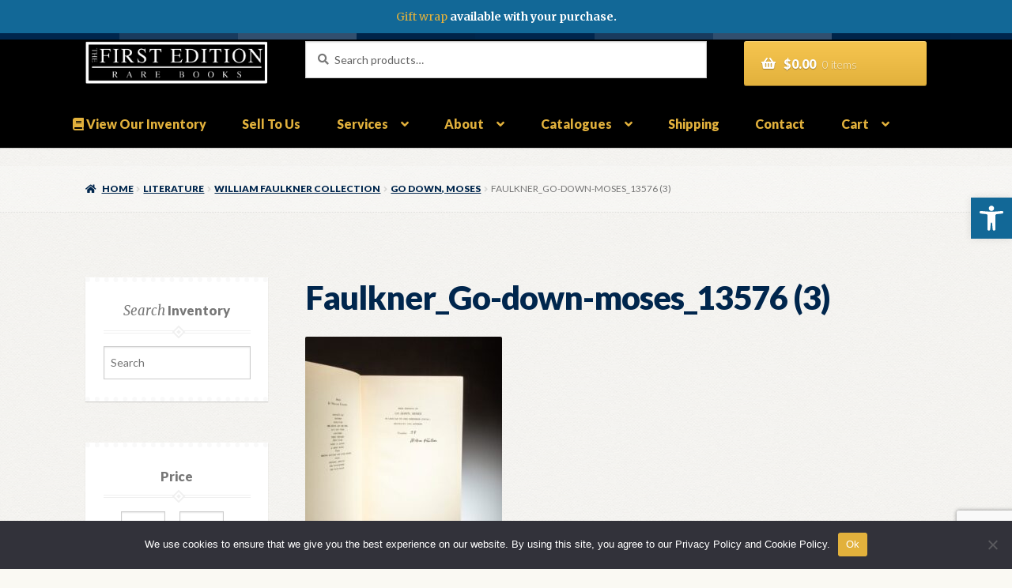

--- FILE ---
content_type: text/html; charset=UTF-8
request_url: https://thefirstedition.com/?attachment_id=78763
body_size: 28273
content:
<!doctype html>
<html lang="en-US">
<head>
<meta charset="UTF-8">
<meta name="viewport" content="width=device-width, initial-scale=1">
<link rel="profile" href="http://gmpg.org/xfn/11">
<link rel="pingback" href="https://thefirstedition.com/xmlrpc.php">

<script type="text/javascript">
            var ajaxurl = "https://thefirstedition.com/wp-admin/admin-ajax.php";
          </script><meta name='robots' content='index, follow, max-image-preview:large, max-snippet:-1, max-video-preview:-1' />
	<style>img:is([sizes="auto" i], [sizes^="auto," i]) { contain-intrinsic-size: 3000px 1500px }</style>
	
	<!-- This site is optimized with the Yoast SEO plugin v24.2 - https://yoast.com/wordpress/plugins/seo/ -->
	<title>Faulkner_Go-down-moses_13576 (3) - The First Edition Rare Books</title>
	<link rel="canonical" href="https://thefirstedition.com/" />
	<meta property="og:locale" content="en_US" />
	<meta property="og:type" content="article" />
	<meta property="og:title" content="Faulkner_Go-down-moses_13576 (3) - The First Edition Rare Books" />
	<meta property="og:url" content="https://thefirstedition.com/" />
	<meta property="og:site_name" content="The First Edition Rare Books" />
	<meta property="og:image" content="https://thefirstedition.com" />
	<meta property="og:image:width" content="1592" />
	<meta property="og:image:height" content="1920" />
	<meta property="og:image:type" content="image/jpeg" />
	<meta name="twitter:card" content="summary_large_image" />
	<!-- / Yoast SEO plugin. -->


<link rel='dns-prefetch' href='//www.googletagmanager.com' />
<link rel='dns-prefetch' href='//fonts.googleapis.com' />
<link rel="alternate" type="application/rss+xml" title="The First Edition Rare Books &raquo; Feed" href="https://thefirstedition.com/feed/" />
<link rel="alternate" type="application/rss+xml" title="The First Edition Rare Books &raquo; Comments Feed" href="https://thefirstedition.com/comments/feed/" />
<script>
window._wpemojiSettings = {"baseUrl":"https:\/\/s.w.org\/images\/core\/emoji\/16.0.1\/72x72\/","ext":".png","svgUrl":"https:\/\/s.w.org\/images\/core\/emoji\/16.0.1\/svg\/","svgExt":".svg","source":{"concatemoji":"https:\/\/thefirstedition.com\/wp-includes\/js\/wp-emoji-release.min.js?ver=6.8.3"}};
/*! This file is auto-generated */
!function(s,n){var o,i,e;function c(e){try{var t={supportTests:e,timestamp:(new Date).valueOf()};sessionStorage.setItem(o,JSON.stringify(t))}catch(e){}}function p(e,t,n){e.clearRect(0,0,e.canvas.width,e.canvas.height),e.fillText(t,0,0);var t=new Uint32Array(e.getImageData(0,0,e.canvas.width,e.canvas.height).data),a=(e.clearRect(0,0,e.canvas.width,e.canvas.height),e.fillText(n,0,0),new Uint32Array(e.getImageData(0,0,e.canvas.width,e.canvas.height).data));return t.every(function(e,t){return e===a[t]})}function u(e,t){e.clearRect(0,0,e.canvas.width,e.canvas.height),e.fillText(t,0,0);for(var n=e.getImageData(16,16,1,1),a=0;a<n.data.length;a++)if(0!==n.data[a])return!1;return!0}function f(e,t,n,a){switch(t){case"flag":return n(e,"\ud83c\udff3\ufe0f\u200d\u26a7\ufe0f","\ud83c\udff3\ufe0f\u200b\u26a7\ufe0f")?!1:!n(e,"\ud83c\udde8\ud83c\uddf6","\ud83c\udde8\u200b\ud83c\uddf6")&&!n(e,"\ud83c\udff4\udb40\udc67\udb40\udc62\udb40\udc65\udb40\udc6e\udb40\udc67\udb40\udc7f","\ud83c\udff4\u200b\udb40\udc67\u200b\udb40\udc62\u200b\udb40\udc65\u200b\udb40\udc6e\u200b\udb40\udc67\u200b\udb40\udc7f");case"emoji":return!a(e,"\ud83e\udedf")}return!1}function g(e,t,n,a){var r="undefined"!=typeof WorkerGlobalScope&&self instanceof WorkerGlobalScope?new OffscreenCanvas(300,150):s.createElement("canvas"),o=r.getContext("2d",{willReadFrequently:!0}),i=(o.textBaseline="top",o.font="600 32px Arial",{});return e.forEach(function(e){i[e]=t(o,e,n,a)}),i}function t(e){var t=s.createElement("script");t.src=e,t.defer=!0,s.head.appendChild(t)}"undefined"!=typeof Promise&&(o="wpEmojiSettingsSupports",i=["flag","emoji"],n.supports={everything:!0,everythingExceptFlag:!0},e=new Promise(function(e){s.addEventListener("DOMContentLoaded",e,{once:!0})}),new Promise(function(t){var n=function(){try{var e=JSON.parse(sessionStorage.getItem(o));if("object"==typeof e&&"number"==typeof e.timestamp&&(new Date).valueOf()<e.timestamp+604800&&"object"==typeof e.supportTests)return e.supportTests}catch(e){}return null}();if(!n){if("undefined"!=typeof Worker&&"undefined"!=typeof OffscreenCanvas&&"undefined"!=typeof URL&&URL.createObjectURL&&"undefined"!=typeof Blob)try{var e="postMessage("+g.toString()+"("+[JSON.stringify(i),f.toString(),p.toString(),u.toString()].join(",")+"));",a=new Blob([e],{type:"text/javascript"}),r=new Worker(URL.createObjectURL(a),{name:"wpTestEmojiSupports"});return void(r.onmessage=function(e){c(n=e.data),r.terminate(),t(n)})}catch(e){}c(n=g(i,f,p,u))}t(n)}).then(function(e){for(var t in e)n.supports[t]=e[t],n.supports.everything=n.supports.everything&&n.supports[t],"flag"!==t&&(n.supports.everythingExceptFlag=n.supports.everythingExceptFlag&&n.supports[t]);n.supports.everythingExceptFlag=n.supports.everythingExceptFlag&&!n.supports.flag,n.DOMReady=!1,n.readyCallback=function(){n.DOMReady=!0}}).then(function(){return e}).then(function(){var e;n.supports.everything||(n.readyCallback(),(e=n.source||{}).concatemoji?t(e.concatemoji):e.wpemoji&&e.twemoji&&(t(e.twemoji),t(e.wpemoji)))}))}((window,document),window._wpemojiSettings);
</script>
<style id='wp-emoji-styles-inline-css'>

	img.wp-smiley, img.emoji {
		display: inline !important;
		border: none !important;
		box-shadow: none !important;
		height: 1em !important;
		width: 1em !important;
		margin: 0 0.07em !important;
		vertical-align: -0.1em !important;
		background: none !important;
		padding: 0 !important;
	}
</style>
<link rel='stylesheet' id='wp-block-library-css' href='https://thefirstedition.com/wp-includes/css/dist/block-library/style.min.css?ver=6.8.3' media='all' />
<style id='wp-block-library-theme-inline-css'>
.wp-block-audio :where(figcaption){color:#555;font-size:13px;text-align:center}.is-dark-theme .wp-block-audio :where(figcaption){color:#ffffffa6}.wp-block-audio{margin:0 0 1em}.wp-block-code{border:1px solid #ccc;border-radius:4px;font-family:Menlo,Consolas,monaco,monospace;padding:.8em 1em}.wp-block-embed :where(figcaption){color:#555;font-size:13px;text-align:center}.is-dark-theme .wp-block-embed :where(figcaption){color:#ffffffa6}.wp-block-embed{margin:0 0 1em}.blocks-gallery-caption{color:#555;font-size:13px;text-align:center}.is-dark-theme .blocks-gallery-caption{color:#ffffffa6}:root :where(.wp-block-image figcaption){color:#555;font-size:13px;text-align:center}.is-dark-theme :root :where(.wp-block-image figcaption){color:#ffffffa6}.wp-block-image{margin:0 0 1em}.wp-block-pullquote{border-bottom:4px solid;border-top:4px solid;color:currentColor;margin-bottom:1.75em}.wp-block-pullquote cite,.wp-block-pullquote footer,.wp-block-pullquote__citation{color:currentColor;font-size:.8125em;font-style:normal;text-transform:uppercase}.wp-block-quote{border-left:.25em solid;margin:0 0 1.75em;padding-left:1em}.wp-block-quote cite,.wp-block-quote footer{color:currentColor;font-size:.8125em;font-style:normal;position:relative}.wp-block-quote:where(.has-text-align-right){border-left:none;border-right:.25em solid;padding-left:0;padding-right:1em}.wp-block-quote:where(.has-text-align-center){border:none;padding-left:0}.wp-block-quote.is-large,.wp-block-quote.is-style-large,.wp-block-quote:where(.is-style-plain){border:none}.wp-block-search .wp-block-search__label{font-weight:700}.wp-block-search__button{border:1px solid #ccc;padding:.375em .625em}:where(.wp-block-group.has-background){padding:1.25em 2.375em}.wp-block-separator.has-css-opacity{opacity:.4}.wp-block-separator{border:none;border-bottom:2px solid;margin-left:auto;margin-right:auto}.wp-block-separator.has-alpha-channel-opacity{opacity:1}.wp-block-separator:not(.is-style-wide):not(.is-style-dots){width:100px}.wp-block-separator.has-background:not(.is-style-dots){border-bottom:none;height:1px}.wp-block-separator.has-background:not(.is-style-wide):not(.is-style-dots){height:2px}.wp-block-table{margin:0 0 1em}.wp-block-table td,.wp-block-table th{word-break:normal}.wp-block-table :where(figcaption){color:#555;font-size:13px;text-align:center}.is-dark-theme .wp-block-table :where(figcaption){color:#ffffffa6}.wp-block-video :where(figcaption){color:#555;font-size:13px;text-align:center}.is-dark-theme .wp-block-video :where(figcaption){color:#ffffffa6}.wp-block-video{margin:0 0 1em}:root :where(.wp-block-template-part.has-background){margin-bottom:0;margin-top:0;padding:1.25em 2.375em}
</style>
<style id='classic-theme-styles-inline-css'>
/*! This file is auto-generated */
.wp-block-button__link{color:#fff;background-color:#32373c;border-radius:9999px;box-shadow:none;text-decoration:none;padding:calc(.667em + 2px) calc(1.333em + 2px);font-size:1.125em}.wp-block-file__button{background:#32373c;color:#fff;text-decoration:none}
</style>
<link rel='stylesheet' id='selectize-css' href='https://thefirstedition.com/wp-content/plugins/woocommerce-product-search/css/selectize/selectize.min.css?ver=6.3.0' media='all' />
<link rel='stylesheet' id='wps-price-slider-css' href='https://thefirstedition.com/wp-content/plugins/woocommerce-product-search/css/price-slider.min.css?ver=6.3.0' media='all' />
<link rel='stylesheet' id='product-search-css' href='https://thefirstedition.com/wp-content/plugins/woocommerce-product-search/css/product-search.min.css?ver=6.3.0' media='all' />
<link rel='stylesheet' id='amazon-payments-advanced-blocks-log-out-banner-css' href='https://thefirstedition.com/wp-content/plugins/woocommerce-gateway-amazon-payments-advanced/build/js/blocks/log-out-banner/style-index.css?ver=7b7a8388c5cd363f116c' media='all' />
<link rel='stylesheet' id='storefront-gutenberg-blocks-css' href='https://thefirstedition.com/wp-content/themes/storefront/assets/css/base/gutenberg-blocks.css?ver=4.5.4' media='all' />
<style id='storefront-gutenberg-blocks-inline-css'>

				.wp-block-button__link:not(.has-text-color) {
					color: #ffffff;
				}

				.wp-block-button__link:not(.has-text-color):hover,
				.wp-block-button__link:not(.has-text-color):focus,
				.wp-block-button__link:not(.has-text-color):active {
					color: #ffffff;
				}

				.wp-block-button__link:not(.has-background) {
					background-color: #e2b13c;
				}

				.wp-block-button__link:not(.has-background):hover,
				.wp-block-button__link:not(.has-background):focus,
				.wp-block-button__link:not(.has-background):active {
					border-color: #c99823;
					background-color: #c99823;
				}

				.wc-block-grid__products .wc-block-grid__product .wp-block-button__link {
					background-color: #e2b13c;
					border-color: #e2b13c;
					color: #ffffff;
				}

				.wp-block-quote footer,
				.wp-block-quote cite,
				.wp-block-quote__citation {
					color: #777777;
				}

				.wp-block-pullquote cite,
				.wp-block-pullquote footer,
				.wp-block-pullquote__citation {
					color: #777777;
				}

				.wp-block-image figcaption {
					color: #777777;
				}

				.wp-block-separator.is-style-dots::before {
					color: #00264d;
				}

				.wp-block-file a.wp-block-file__button {
					color: #ffffff;
					background-color: #e2b13c;
					border-color: #e2b13c;
				}

				.wp-block-file a.wp-block-file__button:hover,
				.wp-block-file a.wp-block-file__button:focus,
				.wp-block-file a.wp-block-file__button:active {
					color: #ffffff;
					background-color: #c99823;
				}

				.wp-block-code,
				.wp-block-preformatted pre {
					color: #777777;
				}

				.wp-block-table:not( .has-background ):not( .is-style-stripes ) tbody tr:nth-child(2n) td {
					background-color: #fdfdfd;
				}

				.wp-block-cover .wp-block-cover__inner-container h1:not(.has-text-color),
				.wp-block-cover .wp-block-cover__inner-container h2:not(.has-text-color),
				.wp-block-cover .wp-block-cover__inner-container h3:not(.has-text-color),
				.wp-block-cover .wp-block-cover__inner-container h4:not(.has-text-color),
				.wp-block-cover .wp-block-cover__inner-container h5:not(.has-text-color),
				.wp-block-cover .wp-block-cover__inner-container h6:not(.has-text-color) {
					color: ;
				}

				.wc-block-components-price-slider__range-input-progress,
				.rtl .wc-block-components-price-slider__range-input-progress {
					--range-color: #00264d;
				}

				/* Target only IE11 */
				@media all and (-ms-high-contrast: none), (-ms-high-contrast: active) {
					.wc-block-components-price-slider__range-input-progress {
						background: #00264d;
					}
				}

				.wc-block-components-button:not(.is-link) {
					background-color: #00264d;
					color: #ffffff;
				}

				.wc-block-components-button:not(.is-link):hover,
				.wc-block-components-button:not(.is-link):focus,
				.wc-block-components-button:not(.is-link):active {
					background-color: #000d34;
					color: #ffffff;
				}

				.wc-block-components-button:not(.is-link):disabled {
					background-color: #00264d;
					color: #ffffff;
				}

				.wc-block-cart__submit-container {
					background-color: #ffffff;
				}

				.wc-block-cart__submit-container::before {
					color: rgba(220,220,220,0.5);
				}

				.wc-block-components-order-summary-item__quantity {
					background-color: #ffffff;
					border-color: #777777;
					box-shadow: 0 0 0 2px #ffffff;
					color: #777777;
				}
			
</style>
<style id='global-styles-inline-css'>
:root{--wp--preset--aspect-ratio--square: 1;--wp--preset--aspect-ratio--4-3: 4/3;--wp--preset--aspect-ratio--3-4: 3/4;--wp--preset--aspect-ratio--3-2: 3/2;--wp--preset--aspect-ratio--2-3: 2/3;--wp--preset--aspect-ratio--16-9: 16/9;--wp--preset--aspect-ratio--9-16: 9/16;--wp--preset--color--black: #000000;--wp--preset--color--cyan-bluish-gray: #abb8c3;--wp--preset--color--white: #ffffff;--wp--preset--color--pale-pink: #f78da7;--wp--preset--color--vivid-red: #cf2e2e;--wp--preset--color--luminous-vivid-orange: #ff6900;--wp--preset--color--luminous-vivid-amber: #fcb900;--wp--preset--color--light-green-cyan: #7bdcb5;--wp--preset--color--vivid-green-cyan: #00d084;--wp--preset--color--pale-cyan-blue: #8ed1fc;--wp--preset--color--vivid-cyan-blue: #0693e3;--wp--preset--color--vivid-purple: #9b51e0;--wp--preset--gradient--vivid-cyan-blue-to-vivid-purple: linear-gradient(135deg,rgba(6,147,227,1) 0%,rgb(155,81,224) 100%);--wp--preset--gradient--light-green-cyan-to-vivid-green-cyan: linear-gradient(135deg,rgb(122,220,180) 0%,rgb(0,208,130) 100%);--wp--preset--gradient--luminous-vivid-amber-to-luminous-vivid-orange: linear-gradient(135deg,rgba(252,185,0,1) 0%,rgba(255,105,0,1) 100%);--wp--preset--gradient--luminous-vivid-orange-to-vivid-red: linear-gradient(135deg,rgba(255,105,0,1) 0%,rgb(207,46,46) 100%);--wp--preset--gradient--very-light-gray-to-cyan-bluish-gray: linear-gradient(135deg,rgb(238,238,238) 0%,rgb(169,184,195) 100%);--wp--preset--gradient--cool-to-warm-spectrum: linear-gradient(135deg,rgb(74,234,220) 0%,rgb(151,120,209) 20%,rgb(207,42,186) 40%,rgb(238,44,130) 60%,rgb(251,105,98) 80%,rgb(254,248,76) 100%);--wp--preset--gradient--blush-light-purple: linear-gradient(135deg,rgb(255,206,236) 0%,rgb(152,150,240) 100%);--wp--preset--gradient--blush-bordeaux: linear-gradient(135deg,rgb(254,205,165) 0%,rgb(254,45,45) 50%,rgb(107,0,62) 100%);--wp--preset--gradient--luminous-dusk: linear-gradient(135deg,rgb(255,203,112) 0%,rgb(199,81,192) 50%,rgb(65,88,208) 100%);--wp--preset--gradient--pale-ocean: linear-gradient(135deg,rgb(255,245,203) 0%,rgb(182,227,212) 50%,rgb(51,167,181) 100%);--wp--preset--gradient--electric-grass: linear-gradient(135deg,rgb(202,248,128) 0%,rgb(113,206,126) 100%);--wp--preset--gradient--midnight: linear-gradient(135deg,rgb(2,3,129) 0%,rgb(40,116,252) 100%);--wp--preset--font-size--small: 14px;--wp--preset--font-size--medium: 23px;--wp--preset--font-size--large: 26px;--wp--preset--font-size--x-large: 42px;--wp--preset--font-size--normal: 16px;--wp--preset--font-size--huge: 37px;--wp--preset--font-family--inter: "Inter", sans-serif;--wp--preset--font-family--cardo: Cardo;--wp--preset--spacing--20: 0.44rem;--wp--preset--spacing--30: 0.67rem;--wp--preset--spacing--40: 1rem;--wp--preset--spacing--50: 1.5rem;--wp--preset--spacing--60: 2.25rem;--wp--preset--spacing--70: 3.38rem;--wp--preset--spacing--80: 5.06rem;--wp--preset--shadow--natural: 6px 6px 9px rgba(0, 0, 0, 0.2);--wp--preset--shadow--deep: 12px 12px 50px rgba(0, 0, 0, 0.4);--wp--preset--shadow--sharp: 6px 6px 0px rgba(0, 0, 0, 0.2);--wp--preset--shadow--outlined: 6px 6px 0px -3px rgba(255, 255, 255, 1), 6px 6px rgba(0, 0, 0, 1);--wp--preset--shadow--crisp: 6px 6px 0px rgba(0, 0, 0, 1);}:where(.is-layout-flex){gap: 0.5em;}:where(.is-layout-grid){gap: 0.5em;}body .is-layout-flex{display: flex;}.is-layout-flex{flex-wrap: wrap;align-items: center;}.is-layout-flex > :is(*, div){margin: 0;}body .is-layout-grid{display: grid;}.is-layout-grid > :is(*, div){margin: 0;}:where(.wp-block-columns.is-layout-flex){gap: 2em;}:where(.wp-block-columns.is-layout-grid){gap: 2em;}:where(.wp-block-post-template.is-layout-flex){gap: 1.25em;}:where(.wp-block-post-template.is-layout-grid){gap: 1.25em;}.has-black-color{color: var(--wp--preset--color--black) !important;}.has-cyan-bluish-gray-color{color: var(--wp--preset--color--cyan-bluish-gray) !important;}.has-white-color{color: var(--wp--preset--color--white) !important;}.has-pale-pink-color{color: var(--wp--preset--color--pale-pink) !important;}.has-vivid-red-color{color: var(--wp--preset--color--vivid-red) !important;}.has-luminous-vivid-orange-color{color: var(--wp--preset--color--luminous-vivid-orange) !important;}.has-luminous-vivid-amber-color{color: var(--wp--preset--color--luminous-vivid-amber) !important;}.has-light-green-cyan-color{color: var(--wp--preset--color--light-green-cyan) !important;}.has-vivid-green-cyan-color{color: var(--wp--preset--color--vivid-green-cyan) !important;}.has-pale-cyan-blue-color{color: var(--wp--preset--color--pale-cyan-blue) !important;}.has-vivid-cyan-blue-color{color: var(--wp--preset--color--vivid-cyan-blue) !important;}.has-vivid-purple-color{color: var(--wp--preset--color--vivid-purple) !important;}.has-black-background-color{background-color: var(--wp--preset--color--black) !important;}.has-cyan-bluish-gray-background-color{background-color: var(--wp--preset--color--cyan-bluish-gray) !important;}.has-white-background-color{background-color: var(--wp--preset--color--white) !important;}.has-pale-pink-background-color{background-color: var(--wp--preset--color--pale-pink) !important;}.has-vivid-red-background-color{background-color: var(--wp--preset--color--vivid-red) !important;}.has-luminous-vivid-orange-background-color{background-color: var(--wp--preset--color--luminous-vivid-orange) !important;}.has-luminous-vivid-amber-background-color{background-color: var(--wp--preset--color--luminous-vivid-amber) !important;}.has-light-green-cyan-background-color{background-color: var(--wp--preset--color--light-green-cyan) !important;}.has-vivid-green-cyan-background-color{background-color: var(--wp--preset--color--vivid-green-cyan) !important;}.has-pale-cyan-blue-background-color{background-color: var(--wp--preset--color--pale-cyan-blue) !important;}.has-vivid-cyan-blue-background-color{background-color: var(--wp--preset--color--vivid-cyan-blue) !important;}.has-vivid-purple-background-color{background-color: var(--wp--preset--color--vivid-purple) !important;}.has-black-border-color{border-color: var(--wp--preset--color--black) !important;}.has-cyan-bluish-gray-border-color{border-color: var(--wp--preset--color--cyan-bluish-gray) !important;}.has-white-border-color{border-color: var(--wp--preset--color--white) !important;}.has-pale-pink-border-color{border-color: var(--wp--preset--color--pale-pink) !important;}.has-vivid-red-border-color{border-color: var(--wp--preset--color--vivid-red) !important;}.has-luminous-vivid-orange-border-color{border-color: var(--wp--preset--color--luminous-vivid-orange) !important;}.has-luminous-vivid-amber-border-color{border-color: var(--wp--preset--color--luminous-vivid-amber) !important;}.has-light-green-cyan-border-color{border-color: var(--wp--preset--color--light-green-cyan) !important;}.has-vivid-green-cyan-border-color{border-color: var(--wp--preset--color--vivid-green-cyan) !important;}.has-pale-cyan-blue-border-color{border-color: var(--wp--preset--color--pale-cyan-blue) !important;}.has-vivid-cyan-blue-border-color{border-color: var(--wp--preset--color--vivid-cyan-blue) !important;}.has-vivid-purple-border-color{border-color: var(--wp--preset--color--vivid-purple) !important;}.has-vivid-cyan-blue-to-vivid-purple-gradient-background{background: var(--wp--preset--gradient--vivid-cyan-blue-to-vivid-purple) !important;}.has-light-green-cyan-to-vivid-green-cyan-gradient-background{background: var(--wp--preset--gradient--light-green-cyan-to-vivid-green-cyan) !important;}.has-luminous-vivid-amber-to-luminous-vivid-orange-gradient-background{background: var(--wp--preset--gradient--luminous-vivid-amber-to-luminous-vivid-orange) !important;}.has-luminous-vivid-orange-to-vivid-red-gradient-background{background: var(--wp--preset--gradient--luminous-vivid-orange-to-vivid-red) !important;}.has-very-light-gray-to-cyan-bluish-gray-gradient-background{background: var(--wp--preset--gradient--very-light-gray-to-cyan-bluish-gray) !important;}.has-cool-to-warm-spectrum-gradient-background{background: var(--wp--preset--gradient--cool-to-warm-spectrum) !important;}.has-blush-light-purple-gradient-background{background: var(--wp--preset--gradient--blush-light-purple) !important;}.has-blush-bordeaux-gradient-background{background: var(--wp--preset--gradient--blush-bordeaux) !important;}.has-luminous-dusk-gradient-background{background: var(--wp--preset--gradient--luminous-dusk) !important;}.has-pale-ocean-gradient-background{background: var(--wp--preset--gradient--pale-ocean) !important;}.has-electric-grass-gradient-background{background: var(--wp--preset--gradient--electric-grass) !important;}.has-midnight-gradient-background{background: var(--wp--preset--gradient--midnight) !important;}.has-small-font-size{font-size: var(--wp--preset--font-size--small) !important;}.has-medium-font-size{font-size: var(--wp--preset--font-size--medium) !important;}.has-large-font-size{font-size: var(--wp--preset--font-size--large) !important;}.has-x-large-font-size{font-size: var(--wp--preset--font-size--x-large) !important;}
:where(.wp-block-post-template.is-layout-flex){gap: 1.25em;}:where(.wp-block-post-template.is-layout-grid){gap: 1.25em;}
:where(.wp-block-columns.is-layout-flex){gap: 2em;}:where(.wp-block-columns.is-layout-grid){gap: 2em;}
:root :where(.wp-block-pullquote){font-size: 1.5em;line-height: 1.6;}
</style>
<link rel='stylesheet' id='cart-upsell-for-woocommerce-css' href='https://thefirstedition.com/wp-content/plugins/cart-upsell-for-woocommerce/public/css/cart-upsell-for-woocommerce-public.css?ver=1.0.9' media='all' />
<link rel='stylesheet' id='contact-form-7-css' href='https://thefirstedition.com/wp-content/plugins/contact-form-7/includes/css/styles.css?ver=6.0.3' media='all' />
<link rel='stylesheet' id='cookie-notice-front-css' href='https://thefirstedition.com/wp-content/plugins/cookie-notice/css/front.min.css?ver=2.5.5' media='all' />
<link rel='stylesheet' id='simple-banner-style-css' href='https://thefirstedition.com/wp-content/plugins/simple-banner/simple-banner.css?ver=3.0.4' media='all' />
<style id='woocommerce-inline-inline-css'>
.woocommerce form .form-row .required { visibility: visible; }
</style>
<link rel='stylesheet' id='mc4wp-form-themes-css' href='https://thefirstedition.com/wp-content/plugins/mailchimp-for-wp/assets/css/form-themes.css?ver=4.9.21' media='all' />
<link rel='stylesheet' id='wps-storefront-css' href='https://thefirstedition.com/wp-content/plugins/woocommerce-product-search/css/storefront.min.css?ver=6.3.0' media='all' />
<link rel='stylesheet' id='storefront-style-css' href='https://thefirstedition.com/wp-content/themes/storefront/style.css?ver=4.5.4' media='all' />
<style id='storefront-style-inline-css'>

			.main-navigation ul li a,
			.site-title a,
			ul.menu li a,
			.site-branding h1 a,
			button.menu-toggle,
			button.menu-toggle:hover,
			.handheld-navigation .dropdown-toggle {
				color: #e2b13c;
			}

			button.menu-toggle,
			button.menu-toggle:hover {
				border-color: #e2b13c;
			}

			.main-navigation ul li a:hover,
			.main-navigation ul li:hover > a,
			.site-title a:hover,
			.site-header ul.menu li.current-menu-item > a {
				color: #fff27d;
			}

			table:not( .has-background ) th {
				background-color: #f8f8f8;
			}

			table:not( .has-background ) tbody td {
				background-color: #fdfdfd;
			}

			table:not( .has-background ) tbody tr:nth-child(2n) td,
			fieldset,
			fieldset legend {
				background-color: #fbfbfb;
			}

			.site-header,
			.secondary-navigation ul ul,
			.main-navigation ul.menu > li.menu-item-has-children:after,
			.secondary-navigation ul.menu ul,
			.storefront-handheld-footer-bar,
			.storefront-handheld-footer-bar ul li > a,
			.storefront-handheld-footer-bar ul li.search .site-search,
			button.menu-toggle,
			button.menu-toggle:hover {
				background-color: #000000;
			}

			p.site-description,
			.site-header,
			.storefront-handheld-footer-bar {
				color: #ffffff;
			}

			button.menu-toggle:after,
			button.menu-toggle:before,
			button.menu-toggle span:before {
				background-color: #e2b13c;
			}

			h1, h2, h3, h4, h5, h6, .wc-block-grid__product-title {
				color: #00264d;
			}

			.widget h1 {
				border-bottom-color: #00264d;
			}

			body,
			.secondary-navigation a {
				color: #777777;
			}

			.widget-area .widget a,
			.hentry .entry-header .posted-on a,
			.hentry .entry-header .post-author a,
			.hentry .entry-header .post-comments a,
			.hentry .entry-header .byline a {
				color: #7c7c7c;
			}

			a {
				color: #00264d;
			}

			a:focus,
			button:focus,
			.button.alt:focus,
			input:focus,
			textarea:focus,
			input[type="button"]:focus,
			input[type="reset"]:focus,
			input[type="submit"]:focus,
			input[type="email"]:focus,
			input[type="tel"]:focus,
			input[type="url"]:focus,
			input[type="password"]:focus,
			input[type="search"]:focus {
				outline-color: #00264d;
			}

			button, input[type="button"], input[type="reset"], input[type="submit"], .button, .widget a.button {
				background-color: #e2b13c;
				border-color: #e2b13c;
				color: #ffffff;
			}

			button:hover, input[type="button"]:hover, input[type="reset"]:hover, input[type="submit"]:hover, .button:hover, .widget a.button:hover {
				background-color: #c99823;
				border-color: #c99823;
				color: #ffffff;
			}

			button.alt, input[type="button"].alt, input[type="reset"].alt, input[type="submit"].alt, .button.alt, .widget-area .widget a.button.alt {
				background-color: #00264d;
				border-color: #00264d;
				color: #ffffff;
			}

			button.alt:hover, input[type="button"].alt:hover, input[type="reset"].alt:hover, input[type="submit"].alt:hover, .button.alt:hover, .widget-area .widget a.button.alt:hover {
				background-color: #000d34;
				border-color: #000d34;
				color: #ffffff;
			}

			.pagination .page-numbers li .page-numbers.current {
				background-color: #e6e6e6;
				color: #6d6d6d;
			}

			#comments .comment-list .comment-content .comment-text {
				background-color: #f8f8f8;
			}

			.site-footer {
				background-color: #00264d;
				color: #cccccc;
			}

			.site-footer a:not(.button):not(.components-button) {
				color: #e2b13c;
			}

			.site-footer .storefront-handheld-footer-bar a:not(.button):not(.components-button) {
				color: #e2b13c;
			}

			.site-footer h1, .site-footer h2, .site-footer h3, .site-footer h4, .site-footer h5, .site-footer h6, .site-footer .widget .widget-title, .site-footer .widget .widgettitle {
				color: #e2b13c;
			}

			.page-template-template-homepage.has-post-thumbnail .type-page.has-post-thumbnail .entry-title {
				color: ;
			}

			.page-template-template-homepage.has-post-thumbnail .type-page.has-post-thumbnail .entry-content {
				color: ;
			}

			@media screen and ( min-width: 768px ) {
				.secondary-navigation ul.menu a:hover {
					color: #ffffff;
				}

				.secondary-navigation ul.menu a {
					color: #ffffff;
				}

				.main-navigation ul.menu ul.sub-menu,
				.main-navigation ul.nav-menu ul.children {
					background-color: #000000;
				}

				.site-header {
					border-bottom-color: #000000;
				}
			}
</style>
<link rel='stylesheet' id='storefront-icons-css' href='https://thefirstedition.com/wp-content/themes/storefront/assets/css/base/icons.css?ver=4.5.4' media='all' />
<link rel='stylesheet' id='storefront-fonts-css' href='https://fonts.googleapis.com/css?family=Source+Sans+Pro%3A400%2C300%2C300italic%2C400italic%2C600%2C700%2C900&#038;subset=latin%2Clatin-ext&#038;ver=4.5.4' media='all' />
<link rel='stylesheet' id='pojo-a11y-css' href='https://thefirstedition.com/wp-content/plugins/pojo-accessibility/assets/css/style.min.css?ver=1.0.0' media='all' />
<link rel='stylesheet' id='storefront-woocommerce-style-css' href='https://thefirstedition.com/wp-content/themes/storefront/assets/css/woocommerce/woocommerce.css?ver=4.5.4' media='all' />
<style id='storefront-woocommerce-style-inline-css'>
@font-face {
				font-family: star;
				src: url(https://thefirstedition.com/wp-content/plugins/woocommerce/assets/fonts/star.eot);
				src:
					url(https://thefirstedition.com/wp-content/plugins/woocommerce/assets/fonts/star.eot?#iefix) format("embedded-opentype"),
					url(https://thefirstedition.com/wp-content/plugins/woocommerce/assets/fonts/star.woff) format("woff"),
					url(https://thefirstedition.com/wp-content/plugins/woocommerce/assets/fonts/star.ttf) format("truetype"),
					url(https://thefirstedition.com/wp-content/plugins/woocommerce/assets/fonts/star.svg#star) format("svg");
				font-weight: 400;
				font-style: normal;
			}
			@font-face {
				font-family: WooCommerce;
				src: url(https://thefirstedition.com/wp-content/plugins/woocommerce/assets/fonts/WooCommerce.eot);
				src:
					url(https://thefirstedition.com/wp-content/plugins/woocommerce/assets/fonts/WooCommerce.eot?#iefix) format("embedded-opentype"),
					url(https://thefirstedition.com/wp-content/plugins/woocommerce/assets/fonts/WooCommerce.woff) format("woff"),
					url(https://thefirstedition.com/wp-content/plugins/woocommerce/assets/fonts/WooCommerce.ttf) format("truetype"),
					url(https://thefirstedition.com/wp-content/plugins/woocommerce/assets/fonts/WooCommerce.svg#WooCommerce) format("svg");
				font-weight: 400;
				font-style: normal;
			}

			a.cart-contents,
			.site-header-cart .widget_shopping_cart a {
				color: #e2b13c;
			}

			a.cart-contents:hover,
			.site-header-cart .widget_shopping_cart a:hover,
			.site-header-cart:hover > li > a {
				color: #fff27d;
			}

			table.cart td.product-remove,
			table.cart td.actions {
				border-top-color: #ffffff;
			}

			.storefront-handheld-footer-bar ul li.cart .count {
				background-color: #e2b13c;
				color: #000000;
				border-color: #000000;
			}

			.woocommerce-tabs ul.tabs li.active a,
			ul.products li.product .price,
			.onsale,
			.wc-block-grid__product-onsale,
			.widget_search form:before,
			.widget_product_search form:before {
				color: #777777;
			}

			.woocommerce-breadcrumb a,
			a.woocommerce-review-link,
			.product_meta a {
				color: #7c7c7c;
			}

			.wc-block-grid__product-onsale,
			.onsale {
				border-color: #777777;
			}

			.star-rating span:before,
			.quantity .plus, .quantity .minus,
			p.stars a:hover:after,
			p.stars a:after,
			.star-rating span:before,
			#payment .payment_methods li input[type=radio]:first-child:checked+label:before {
				color: #00264d;
			}

			.widget_price_filter .ui-slider .ui-slider-range,
			.widget_price_filter .ui-slider .ui-slider-handle {
				background-color: #00264d;
			}

			.order_details {
				background-color: #f8f8f8;
			}

			.order_details > li {
				border-bottom: 1px dotted #e3e3e3;
			}

			.order_details:before,
			.order_details:after {
				background: -webkit-linear-gradient(transparent 0,transparent 0),-webkit-linear-gradient(135deg,#f8f8f8 33.33%,transparent 33.33%),-webkit-linear-gradient(45deg,#f8f8f8 33.33%,transparent 33.33%)
			}

			#order_review {
				background-color: #ffffff;
			}

			#payment .payment_methods > li .payment_box,
			#payment .place-order {
				background-color: #fafafa;
			}

			#payment .payment_methods > li:not(.woocommerce-notice) {
				background-color: #f5f5f5;
			}

			#payment .payment_methods > li:not(.woocommerce-notice):hover {
				background-color: #f0f0f0;
			}

			.woocommerce-pagination .page-numbers li .page-numbers.current {
				background-color: #e6e6e6;
				color: #6d6d6d;
			}

			.wc-block-grid__product-onsale,
			.onsale,
			.woocommerce-pagination .page-numbers li .page-numbers:not(.current) {
				color: #777777;
			}

			p.stars a:before,
			p.stars a:hover~a:before,
			p.stars.selected a.active~a:before {
				color: #777777;
			}

			p.stars.selected a.active:before,
			p.stars:hover a:before,
			p.stars.selected a:not(.active):before,
			p.stars.selected a.active:before {
				color: #00264d;
			}

			.single-product div.product .woocommerce-product-gallery .woocommerce-product-gallery__trigger {
				background-color: #e2b13c;
				color: #ffffff;
			}

			.single-product div.product .woocommerce-product-gallery .woocommerce-product-gallery__trigger:hover {
				background-color: #c99823;
				border-color: #c99823;
				color: #ffffff;
			}

			.button.added_to_cart:focus,
			.button.wc-forward:focus {
				outline-color: #00264d;
			}

			.added_to_cart,
			.site-header-cart .widget_shopping_cart a.button,
			.wc-block-grid__products .wc-block-grid__product .wp-block-button__link {
				background-color: #e2b13c;
				border-color: #e2b13c;
				color: #ffffff;
			}

			.added_to_cart:hover,
			.site-header-cart .widget_shopping_cart a.button:hover,
			.wc-block-grid__products .wc-block-grid__product .wp-block-button__link:hover {
				background-color: #c99823;
				border-color: #c99823;
				color: #ffffff;
			}

			.added_to_cart.alt, .added_to_cart, .widget a.button.checkout {
				background-color: #00264d;
				border-color: #00264d;
				color: #ffffff;
			}

			.added_to_cart.alt:hover, .added_to_cart:hover, .widget a.button.checkout:hover {
				background-color: #000d34;
				border-color: #000d34;
				color: #ffffff;
			}

			.button.loading {
				color: #e2b13c;
			}

			.button.loading:hover {
				background-color: #e2b13c;
			}

			.button.loading:after {
				color: #ffffff;
			}

			@media screen and ( min-width: 768px ) {
				.site-header-cart .widget_shopping_cart,
				.site-header .product_list_widget li .quantity {
					color: #ffffff;
				}

				.site-header-cart .widget_shopping_cart .buttons,
				.site-header-cart .widget_shopping_cart .total {
					background-color: #000000;
				}

				.site-header-cart .widget_shopping_cart {
					background-color: #000000;
				}
			}
				.storefront-product-pagination a {
					color: #777777;
					background-color: #ffffff;
				}
				.storefront-sticky-add-to-cart {
					color: #777777;
					background-color: #ffffff;
				}

				.storefront-sticky-add-to-cart a:not(.button) {
					color: #e2b13c;
				}
</style>
<link rel='stylesheet' id='storefront-child-style-css' href='https://thefirstedition.com/wp-content/themes/bookshop/style.css?ver=1.0.15' media='all' />
<style id='storefront-child-style-inline-css'>

				.secondary-navigation ul.menu li a,
				.woocommerce-breadcrumb a,
				ul.products li.product .price,
				.star-rating span:before {
					color: #00264d;
				}

				.site-header-cart .widget_shopping_cart, .main-navigation ul.menu ul.sub-menu, .main-navigation ul.nav-menu ul.children {
					background-color: #000000;
				}

				.star-rating:before {
					color: #777777;
				}

				.single-product div.product .summary .price,
				#reviews .commentlist li .review-meta strong,
				.main-navigation ul li.smm-active .widget h3.widget-title {
					color: #00264d;
				}

				ul.products li.product h3,
				ul.products li.product .button,
				ul.products li.product .added_to_cart,
				.widget-area .widget a:not(.button) {
					color: #00264d;
				}

				.main-navigation ul li .smm-mega-menu ul.products li.product a.button.add_to_cart_button,
				.main-navigation ul li .smm-mega-menu ul.products li.product a.added_to_cart,
				.main-navigation ul li .smm-mega-menu ul.products li.product a.button.add_to_cart_button:hover,
				.main-navigation ul li .smm-mega-menu ul.products li.product a.added_to_cart:hover,
				.main-navigation ul li .smm-mega-menu ul.products li.product a.button.product_type_grouped,
				.main-navigation ul li .smm-mega-menu ul.products li.product a.button.product_type_grouped:hover {
					color: #00264d !important;
					background-color: transparent !important;
				}

				.widget-area .widget a:hover,
				.main-navigation ul li a:hover,
				.main-navigation ul li:hover > a,
				.site-title a:hover, a.cart-contents:hover,
				.site-header-cart .widget_shopping_cart a:hover,
				.site-header-cart:hover > li > a,
				ul.menu li.current-menu-item > a {
					color: #000025;
				}

				ul.products li.product .format,
				ul.products li.product .author,
				ul.products li.product .button:before,
				mark {
					color: #777777;
				}

				.onsale {
					background-color: #00264d;
					color: #ffffff;
				}

				.onsale:before {
					border-right-color: #00264d;
				}

				.onsale:after {
					border-left-color: #00264d;
				}

				.secondary-navigation ul.menu li a:hover {
					color: #284e75;
				}

				.site-header:before {
					background-color: #00264d;
				}

				.button,
				button:not(.pswp__button),
				input[type=button],
				input[type=reset],
				input[type=submit],
				.site-header-cart .cart-contents {
					background: #e2b13c; /* Old browsers */
					background: -moz-linear-gradient(top, #f6c550 0%, #e2b13c 100%); /* FF3.6-15 */
					background: -webkit-linear-gradient(top, #f6c550 0%,#e2b13c 100%); /* Chrome10-25,Safari5.1-6 */
					background: linear-gradient(to bottom, #f6c550 0%,#e2b13c 100%); /* W3C, IE10+, FF16+, Chrome26+, Opera12+, Safari7+ */
					filter: progid:DXImageTransform.Microsoft.gradient( startColorstr="#f6c550", endColorstr="#e2b13c",GradientType=0 ); /* IE6-9 */
					color: #ffffff
				}

				.button:hover,
				button:not(.pswp__button):hover,
				input[type=button]:hover,
				input[type=reset]:hover,
				input[type=submit]:hover,
				.site-header-cart .cart-contents:hover {
					background: #e2b13c; /* Old browsers */
					background: -moz-linear-gradient(top, #e2b13c 0%, #bf8e19 100%); /* FF3.6-15 */
					background: -webkit-linear-gradient(top, #e2b13c 0%,#bf8e19 100%); /* Chrome10-25,Safari5.1-6 */
					background: linear-gradient(to bottom, #e2b13c 0%,#bf8e19 100%); /* W3C, IE10+, FF16+, Chrome26+, Opera12+, Safari7+ */
					filter: progid:DXImageTransform.Microsoft.gradient( startColorstr="#e2b13c", endColorstr="#bf8e19",GradientType=0 ); /* IE6-9 */
				}

				.button.alt,
				button.alt,
				input[type=button].alt,
				input[type=reset].alt,
				input[type=submit].alt {
					background: #00264d; /* Old browsers */
					background: -moz-linear-gradient(top, #143a61 0%, #00264d 100%); /* FF3.6-15 */
					background: -webkit-linear-gradient(top, #143a61 0%,#00264d 100%); /* Chrome10-25,Safari5.1-6 */
					background: linear-gradient(to bottom, #143a61 0%,#00264d 100%); /* W3C, IE10+, FF16+, Chrome26+, Opera12+, Safari7+ */
					filter: progid:DXImageTransform.Microsoft.gradient( startColorstr="#143a61", endColorstr="#00264d",GradientType=0 ); /* IE6-9 */
					color: #ffffff
				}

				.button.alt:hover,
				button.alt:hover,
				input[type=button].alt:hover,
				input[type=reset].alt:hover,
				input[type=submit].alt:hover {
					background: #00264d; /* Old browsers */
					background: -moz-linear-gradient(top, #00264d 0%, #00032a 100%); /* FF3.6-15 */
					background: -webkit-linear-gradient(top, #00264d 0%,#00032a 100%); /* Chrome10-25,Safari5.1-6 */
					background: linear-gradient(to bottom, #00264d 0%,#00032a 100%); /* W3C, IE10+, FF16+, Chrome26+, Opera12+, Safari7+ */
					filter: progid:DXImageTransform.Microsoft.gradient( startColorstr="#00264d", endColorstr="#00032a",GradientType=0 ); /* IE6-9 */
				}

				.site-header-cart .cart-contents:hover,
				.site-header-cart:hover .cart-contents,
				ul.menu li.current-menu-item > a.cart-contents {
					color: #ffffff
				}

				ul.menu li.current-menu-item > a,
				table th,
				#payment .payment_methods li label {
					color: #ffffff;
				}

				.main-navigation ul.nav-menu > li:hover > a,
				ul.menu li.current-menu-item > a:not(.cart-contents),
				.main-navigation ul.menu ul,
				.site-header-cart .widget_shopping_cart,
				.smm-mega-menu {
					background: #000000;
				}

				.main-navigation ul li.smm-active li:hover a {
					color: #e2b13c !important;
				}

				.widget-area .widget,
				table,
				.woocommerce-tabs ul.tabs,
				.storefront-sorting,
				#order_review_heading,
				#order_review {
					background: #ffffff;
				}

				.widget-area .widget.widget_shopping_cart {
					background: #ffffff;
				}

				.widget-area .widget .widget-title, .widget-area .widget .widgettitle,
				.site-main .storefront-product-section .section-title {
					border-bottom-color: #f0f0f0;
				}

				.widget-area .widget .widget-title:after, .widget-area .widget .widgettitle:after {
					background-color: #f0f0f0;
					border: 2px solid #ffffff;
					box-shadow: 0 0 0 2px #f0f0f0;
				}

				.site-main .storefront-product-section .section-title:after {
					background-color: #f0f0f0;
					border: 2px solid #ffffff;
					box-shadow: 0 0 0 2px #f0f0f0;
				}
</style>
<link rel='stylesheet' id='bookshop-fonts-css' href='https://fonts.googleapis.com/css?family=Merriweather%3A400%2C400italic%2C700%7CLato%3A300%2C400%2C400italic%2C700%2C700italic%2C900&#038;subset=latin%2Clatin-ext' media='all' />
<link rel='stylesheet' id='custom-css-css' href='https://thefirstedition.com/wp-content/plugins/theme-customisations-master/custom/style.css?ver=6.8.3' media='all' />
<script id="woocommerce-google-analytics-integration-gtag-js-after">
/* Google Analytics for WooCommerce (gtag.js) */
					window.dataLayer = window.dataLayer || [];
					function gtag(){dataLayer.push(arguments);}
					// Set up default consent state.
					for ( const mode of [{"analytics_storage":"denied","ad_storage":"denied","ad_user_data":"denied","ad_personalization":"denied","region":["AT","BE","BG","HR","CY","CZ","DK","EE","FI","FR","DE","GR","HU","IS","IE","IT","LV","LI","LT","LU","MT","NL","NO","PL","PT","RO","SK","SI","ES","SE","GB","CH"]}] || [] ) {
						gtag( "consent", "default", { "wait_for_update": 500, ...mode } );
					}
					gtag("js", new Date());
					gtag("set", "developer_id.dOGY3NW", true);
					gtag("config", "G-2K6MZS82QZ", {"track_404":true,"allow_google_signals":true,"logged_in":false,"linker":{"domains":[],"allow_incoming":false},"custom_map":{"dimension1":"logged_in"}});
</script>
<script src="https://thefirstedition.com/wp-includes/js/jquery/jquery.min.js?ver=3.7.1" id="jquery-core-js"></script>
<script src="https://thefirstedition.com/wp-includes/js/jquery/jquery-migrate.min.js?ver=3.4.1" id="jquery-migrate-js"></script>
<script src="https://thefirstedition.com/wp-content/plugins/cart-upsell-for-woocommerce/public/js/cart-upsell-for-woocommerce-public.js?ver=1.0.9" id="cart-upsell-for-woocommerce-js"></script>
<script id="cookie-notice-front-js-before">
var cnArgs = {"ajaxUrl":"https:\/\/thefirstedition.com\/wp-admin\/admin-ajax.php","nonce":"541066a2e2","hideEffect":"fade","position":"bottom","onScroll":false,"onScrollOffset":100,"onClick":false,"cookieName":"cookie_notice_accepted","cookieTime":2592000,"cookieTimeRejected":2592000,"globalCookie":false,"redirection":false,"cache":true,"revokeCookies":false,"revokeCookiesOpt":"automatic"};
</script>
<script src="https://thefirstedition.com/wp-content/plugins/cookie-notice/js/front.min.js?ver=2.5.5" id="cookie-notice-front-js"></script>
<script id="simple-banner-script-js-before">
const simpleBannerScriptParams = {"pro_version_enabled":"","debug_mode":"","id":78763,"version":"3.0.4","banner_params":[{"hide_simple_banner":"no","simple_banner_prepend_element":"body","simple_banner_position":"static","header_margin":"","header_padding":"","wp_body_open_enabled":"","wp_body_open":true,"simple_banner_z_index":"","simple_banner_text":"<a href=\"https:\/\/firsteditiodev.wpenginepowered.com\/product\/gift-box\/\">Gift wrap<\/a> available with your purchase.","disabled_on_current_page":false,"disabled_pages_array":[],"is_current_page_a_post":false,"disabled_on_posts":"","simple_banner_disabled_page_paths":"","simple_banner_font_size":"14px","simple_banner_color":"#126897","simple_banner_text_color":"","simple_banner_link_color":"#e2b13c","simple_banner_close_color":"","simple_banner_custom_css":"","simple_banner_scrolling_custom_css":"","simple_banner_text_custom_css":"","simple_banner_button_css":"","site_custom_css":"","keep_site_custom_css":"","site_custom_js":"","keep_site_custom_js":"","close_button_enabled":"","close_button_expiration":"","close_button_cookie_set":false,"current_date":{"date":"2026-01-20 23:42:54.254523","timezone_type":3,"timezone":"UTC"},"start_date":{"date":"2026-01-20 23:42:54.254531","timezone_type":3,"timezone":"UTC"},"end_date":{"date":"2026-01-20 23:42:54.254534","timezone_type":3,"timezone":"UTC"},"simple_banner_start_after_date":"","simple_banner_remove_after_date":"","simple_banner_insert_inside_element":""}]}
</script>
<script src="https://thefirstedition.com/wp-content/plugins/simple-banner/simple-banner.js?ver=3.0.4" id="simple-banner-script-js"></script>
<script src="https://thefirstedition.com/wp-content/plugins/woocommerce/assets/js/jquery-blockui/jquery.blockUI.min.js?ver=2.7.0-wc.9.5.2" id="jquery-blockui-js" defer data-wp-strategy="defer"></script>
<script id="wc-add-to-cart-js-extra">
var wc_add_to_cart_params = {"ajax_url":"\/wp-admin\/admin-ajax.php","wc_ajax_url":"\/?wc-ajax=%%endpoint%%","i18n_view_cart":"View cart","cart_url":"https:\/\/thefirstedition.com\/cart\/","is_cart":"","cart_redirect_after_add":"yes"};
</script>
<script src="https://thefirstedition.com/wp-content/plugins/woocommerce/assets/js/frontend/add-to-cart.min.js?ver=9.5.2" id="wc-add-to-cart-js" defer data-wp-strategy="defer"></script>
<script src="https://thefirstedition.com/wp-content/plugins/woocommerce/assets/js/js-cookie/js.cookie.min.js?ver=2.1.4-wc.9.5.2" id="js-cookie-js" defer data-wp-strategy="defer"></script>
<script id="woocommerce-js-extra">
var woocommerce_params = {"ajax_url":"\/wp-admin\/admin-ajax.php","wc_ajax_url":"\/?wc-ajax=%%endpoint%%"};
</script>
<script src="https://thefirstedition.com/wp-content/plugins/woocommerce/assets/js/frontend/woocommerce.min.js?ver=9.5.2" id="woocommerce-js" defer data-wp-strategy="defer"></script>
<script id="wc-cart-fragments-js-extra">
var wc_cart_fragments_params = {"ajax_url":"\/wp-admin\/admin-ajax.php","wc_ajax_url":"\/?wc-ajax=%%endpoint%%","cart_hash_key":"wc_cart_hash_bdd952c32bc32662679e2ba2d2fdad7a","fragment_name":"wc_fragments_bdd952c32bc32662679e2ba2d2fdad7a","request_timeout":"5000"};
</script>
<script src="https://thefirstedition.com/wp-content/plugins/theme-customisations-master/custom/custom.js?ver=6.8.3" id="custom-js-js"></script>

<!-- Google tag (gtag.js) snippet added by Site Kit -->

<!-- Google Analytics snippet added by Site Kit -->
<script src="https://www.googletagmanager.com/gtag/js?id=GT-NN6ZNFM" id="google_gtagjs-js" async></script>
<script id="google_gtagjs-js-after">
window.dataLayer = window.dataLayer || [];function gtag(){dataLayer.push(arguments);}
gtag("set","linker",{"domains":["thefirstedition.com"]});
gtag("js", new Date());
gtag("set", "developer_id.dZTNiMT", true);
gtag("config", "GT-NN6ZNFM");
</script>

<!-- End Google tag (gtag.js) snippet added by Site Kit -->
<link rel="https://api.w.org/" href="https://thefirstedition.com/wp-json/" /><link rel="alternate" title="JSON" type="application/json" href="https://thefirstedition.com/wp-json/wp/v2/media/78763" /><link rel="EditURI" type="application/rsd+xml" title="RSD" href="https://thefirstedition.com/xmlrpc.php?rsd" />
<link rel='shortlink' href='https://thefirstedition.com/?p=78763' />
<link rel="alternate" title="oEmbed (JSON)" type="application/json+oembed" href="https://thefirstedition.com/wp-json/oembed/1.0/embed?url=https%3A%2F%2Fthefirstedition.com%2F%3Fattachment_id%3D78763" />
<link rel="alternate" title="oEmbed (XML)" type="text/xml+oembed" href="https://thefirstedition.com/wp-json/oembed/1.0/embed?url=https%3A%2F%2Fthefirstedition.com%2F%3Fattachment_id%3D78763&#038;format=xml" />
<meta name="generator" content="Site Kit by Google 1.144.0" /><script type="text/javascript" src="//downloads.mailchimp.com/js/signup-forms/popup/unique-methods/embed.js" data-dojo-config="usePlainJson: true, isDebug: false"></script><script type="text/javascript">window.dojoRequire(["mojo/signup-forms/Loader"], function(L) { L.start({"baseUrl":"mc.us19.list-manage.com","uuid":"1f4fa1d97e7fa6ca6a3f3c45b","lid":"f12937b158","uniqueMethods":true}) })</script>

<!-- Global site tag (gtag.js) - Google Analytics -->
<script async src="https://www.googletagmanager.com/gtag/js?id=UA-66226388-2">
</script>
<script>
  window.dataLayer = window.dataLayer || [];
  function gtag(){dataLayer.push(arguments);}
  gtag('js', new Date());

  gtag('config', 'UA-66226388-2');
</script>

    <script type="text/javascript">
        var ajaxurl = 'https://thefirstedition.com/wp-admin/admin-ajax.php';
    </script>
    <style id="simple-banner-position" type="text/css">.simple-banner{position:static;}</style><style id="simple-banner-font-size" type="text/css">.simple-banner .simple-banner-text{font-size:14px;}</style><style id="simple-banner-background-color" type="text/css">.simple-banner{background:#126897;}</style><style id="simple-banner-text-color" type="text/css">.simple-banner .simple-banner-text{color: #ffffff;}</style><style id="simple-banner-link-color" type="text/css">.simple-banner .simple-banner-text a{color:#e2b13c;}</style><style id="simple-banner-z-index" type="text/css">.simple-banner{z-index: 99999;}</style><style id="simple-banner-site-custom-css-dummy" type="text/css"></style><script id="simple-banner-site-custom-js-dummy" type="text/javascript"></script>	<noscript><style>.woocommerce-product-gallery{ opacity: 1 !important; }</style></noscript>
	<style type="text/css">
#pojo-a11y-toolbar .pojo-a11y-toolbar-toggle a{ background-color: #126897;	color: #ffffff;}
#pojo-a11y-toolbar .pojo-a11y-toolbar-overlay, #pojo-a11y-toolbar .pojo-a11y-toolbar-overlay ul.pojo-a11y-toolbar-items.pojo-a11y-links{ border-color: #126897;}
body.pojo-a11y-focusable a:focus{ outline-style: solid !important;	outline-width: 1px !important;	outline-color: #FF0000 !important;}
#pojo-a11y-toolbar{ top: 250px !important;}
#pojo-a11y-toolbar .pojo-a11y-toolbar-overlay{ background-color: #ffffff;}
#pojo-a11y-toolbar .pojo-a11y-toolbar-overlay ul.pojo-a11y-toolbar-items li.pojo-a11y-toolbar-item a, #pojo-a11y-toolbar .pojo-a11y-toolbar-overlay p.pojo-a11y-toolbar-title{ color: #333333;}
#pojo-a11y-toolbar .pojo-a11y-toolbar-overlay ul.pojo-a11y-toolbar-items li.pojo-a11y-toolbar-item a.active{ background-color: #126897;	color: #ffffff;}
@media (max-width: 767px) { #pojo-a11y-toolbar { top: 50px !important; } }</style><style id="custom-background-css">
body.custom-background { background-image: url("https://thefirstedition.com/wp-content/themes/bookshop/assets/images/paper.png"); background-position: left top; background-size: auto; background-repeat: repeat; background-attachment: fixed; }
</style>
	<style class='wp-fonts-local'>
@font-face{font-family:Inter;font-style:normal;font-weight:300 900;font-display:fallback;src:url('https://thefirstedition.com/wp-content/plugins/woocommerce/assets/fonts/Inter-VariableFont_slnt,wght.woff2') format('woff2');font-stretch:normal;}
@font-face{font-family:Cardo;font-style:normal;font-weight:400;font-display:fallback;src:url('https://thefirstedition.com/wp-content/plugins/woocommerce/assets/fonts/cardo_normal_400.woff2') format('woff2');}
</style>
<link rel="icon" href="https://thefirstedition-prod.s3.us-east-2.amazonaws.com/wp-content/uploads/2020/11/16042911/cropped-logo-fb-32x32.jpg" sizes="32x32" />
<link rel="icon" href="https://thefirstedition-prod.s3.us-east-2.amazonaws.com/wp-content/uploads/2020/11/16042911/cropped-logo-fb-192x192.jpg" sizes="192x192" />
<link rel="apple-touch-icon" href="https://thefirstedition-prod.s3.us-east-2.amazonaws.com/wp-content/uploads/2020/11/16042911/cropped-logo-fb-180x180.jpg" />
<meta name="msapplication-TileImage" content="https://thefirstedition-prod.s3.us-east-2.amazonaws.com/wp-content/uploads/2020/11/16042911/cropped-logo-fb-270x270.jpg" />
		<style id="wp-custom-css">
			.forminator-firstedition-button{background-color:#e2b13c !important;}
.forminator-firstedition-button:hover{background-color:#00264d !important;}
.cart-upsell-section .upsell-products .product-image img 
{ max-width: 100%;
}

img.scaled-image {
	border: none;
}

.home .entry-title {
    padding: 70px 0px;
		color:white !important;
}
.home .entry-content h2 {
	color:#e2b13c;
}

.home .entry-content h3, .more-info {
	font-size:16px;
	color: #e2b13c;
	margin-bottom:3px;
}
.home .entry-content {
	background-color: rgba(0,0,0,.5);
	padding:2%;
	color: #ffffff !important;
}
.main-navigation ul li a:hover, .main-navigation ul li:hover > a {color: #ffffff;}
.now_sold {
	  font-size: 1em;
    background: #e2b13c;
    color: white;
    padding: 5px 10px;
    position: absolute;
    top: 0;
		right: 0;
}

/* customized shop category bottom margin on front page */
.storefront-product-section ul.products.columns-6 li.product {
    margin-bottom: 20px !important;
}

/* showing price filter inputs on shop page */
.price_slider_amount #max_price,
.price_slider_amount #min_price {
    display: initial !important;
}

/* overwriting buggy theme column spacing for front page */
.site-main .storefront-product-section.first.storefront-product-categories>.woocommerce ul.products li.product:nth-child(4), .site-main .storefront-product-section.first.storefront-product-categories>.woocommerce ul.products li.product:nth-child(7),
.site-main .storefront-product-section.first.storefront-product-categories>.woocommerce ul.products li.product:nth-child(10){
	margin-right: 0 !important;
}
.site-main .storefront-product-section.first.storefront-product-categories>.woocommerce ul.products li.product:nth-child(5), .site-main .storefront-product-section.first.storefront-product-categories>.woocommerce ul.products li.product:nth-child(8),
.site-main .storefront-product-section.first.storefront-product-categories>.woocommerce ul.products li.product:nth-child(11){
	margin-right: 4.347826087% !important;
}

/* adding spacing between footer image links */
.footer-img-link img{
	margin-bottom: 10px;
}

/*** START customizing content after theme on homepage ***/
.after-theme-content {
	padding-top: 45px;
}

.after-theme-content li.product {
    width: 30% !important;
}
.after-theme-content li.product:nth-child(3), .after-theme-content li.product:nth-child(6) {
	margin-right: 0% !important;
}
.after-theme-content li.product:nth-child(4) {
	margin-right: 4.347826087% !important;
	clear: both;
}
.after-theme-content .woocommerce-loop-product__title {
	white-space: nowrap;
	overflow: hidden;
	text-overflow: ellipsis;
	max-width: 100%;
}
/*** END customizing content after theme on homepage ***/

/* media querries */
@media screen and (max-width: 767px) {
	.after-theme-content li.product 	{
		width: 100% !important;
	}
}
/* finish customizing content after theme on homepage */

ul.products li.product img {
	border: 4px solid white !important;
}

table tbody th {color: #00264d;}

table.woocommerce-checkout-review-order-table th,
#payment .payment_methods li label,
.shop_table thead th {
	color: #777777;
}

@media (min-width: 768px) {
	.woocommerce-checkout #content .col-full, .woocommerce-checkout .storefront-breadcrumb .col-full {
		max-width: 80em;
	}
}
 
 .wpcf7 input[type=tel] {
    background: #fff;
    border: 1px solid rgba(0, 0, 0, 0.2);
    box-shadow: inset 0 1px 2px rgba(0, 0, 0, 0.1);
    font-family: "Lato", sans-serif;
}
.__PrivateStripeElement{max-width:285px;}


ul.menu li.current-menu-item > a, table th, #payment .payment_methods li label {color:#777777}		</style>
		</head>

<body class="attachment wp-singular attachment-template-default single single-attachment postid-78763 attachmentid-78763 attachment-jpeg custom-background wp-custom-logo wp-embed-responsive wp-theme-storefront wp-child-theme-bookshop theme-storefront cookies-not-set woocommerce-no-js storefront-2-3 storefront-align-wide left-sidebar woocommerce-active">



<div id="page" class="hfeed site">
	
	<header id="masthead" class="site-header" role="banner" style="">

		<div class="col-full">		<a class="skip-link screen-reader-text" href="#site-navigation">Skip to navigation</a>
		<a class="skip-link screen-reader-text" href="#content">Skip to content</a>
				<div class="site-branding">
			<a href="https://thefirstedition.com/" class="custom-logo-link" rel="home"><img width="300" height="70" src="https://thefirstedition-prod.s3.us-east-2.amazonaws.com/wp-content/uploads/2017/09/16173313/Logo-white-300.png" class="custom-logo" alt="The First Edition Rare Books" decoding="async" /></a>		</div>
					<div class="site-search">
				<div class="widget woocommerce widget_product_search"><form role="search" method="get" class="woocommerce-product-search" action="https://thefirstedition.com/">
	<label class="screen-reader-text" for="woocommerce-product-search-field-0">Search for:</label>
	<input type="search" id="woocommerce-product-search-field-0" class="search-field" placeholder="Search products&hellip;" value="" name="s" />
	<button type="submit" value="Search" class="">Search</button>
	<input type="hidden" name="post_type" value="product" />
</form>
</div>			</div>
					<ul id="site-header-cart" class="site-header-cart menu">
			<li class="">
							<a class="cart-contents" href="https://thefirstedition.com/cart/" title="View your shopping cart">
								<span class="woocommerce-Price-amount amount"><span class="woocommerce-Price-currencySymbol">&#036;</span>0.00</span> <span class="count">0 items</span>
			</a>
					</li>
			<li>
				<div class="widget woocommerce widget_shopping_cart"><div class="widget_shopping_cart_content"></div></div>			</li>
		</ul>
			<section class="bookshop-primary-navigation">		<nav id="site-navigation" class="main-navigation" role="navigation" aria-label="Primary Navigation">
		<button id="site-navigation-menu-toggle" class="menu-toggle" aria-controls="site-navigation" aria-expanded="false"><span>Menu</span></button>
			<div class="primary-navigation"><ul id="menu-main-menu" class="menu"><li id="menu-item-116" class="menu-item menu-item-type-custom menu-item-object-custom menu-item-116"><a href="http://thefirstedition.com/shop/"><i class="fa fa-book"></i> View Our Inventory</a></li>
<li id="menu-item-407" class="menu-item menu-item-type-post_type menu-item-object-page menu-item-407"><a href="https://thefirstedition.com/sell-rare-books/">Sell To Us</a></li>
<li id="menu-item-4540" class="menu-item menu-item-type-custom menu-item-object-custom menu-item-has-children menu-item-4540"><a href="#">Services</a>
<ul class="sub-menu">
	<li id="menu-item-385" class="menu-item menu-item-type-post_type menu-item-object-page menu-item-385"><a href="https://thefirstedition.com/consignment-2/">Consignment</a></li>
	<li id="menu-item-4541" class="menu-item menu-item-type-post_type menu-item-object-page menu-item-4541"><a href="https://thefirstedition.com/gift-services/">Gift Services</a></li>
</ul>
</li>
<li id="menu-item-26" class="menu-item menu-item-type-post_type menu-item-object-page menu-item-has-children menu-item-26"><a href="https://thefirstedition.com/about/">About</a>
<ul class="sub-menu">
	<li id="menu-item-4110" class="menu-item menu-item-type-post_type menu-item-object-page current_page_parent menu-item-4110"><a href="https://thefirstedition.com/articles/">Articles</a></li>
	<li id="menu-item-4542" class="menu-item menu-item-type-post_type menu-item-object-page menu-item-4542"><a href="https://thefirstedition.com/book-fairs/">Book Fair Schedule</a></li>
	<li id="menu-item-647" class="menu-item menu-item-type-post_type menu-item-object-page menu-item-647"><a href="https://thefirstedition.com/glossary/">Glossary</a></li>
</ul>
</li>
<li id="menu-item-75786" class="menu-item menu-item-type-custom menu-item-object-custom menu-item-has-children menu-item-75786"><a href="#">Catalogues</a>
<ul class="sub-menu">
	<li id="menu-item-125018" class="menu-item menu-item-type-post_type menu-item-object-page menu-item-125018"><a href="https://thefirstedition.com/autumn-2025-catalogue/">Autumn 2025 Catalogue</a></li>
	<li id="menu-item-112461" class="menu-item menu-item-type-post_type menu-item-object-page menu-item-112461"><a href="https://thefirstedition.com/autumn-2024-catalogue/">Autumn 2024 Catalogue</a></li>
	<li id="menu-item-97745" class="menu-item menu-item-type-post_type menu-item-object-page menu-item-97745"><a href="https://thefirstedition.com/autumn-2023-catalogue/">Autumn 2023 Catalogue</a></li>
	<li id="menu-item-86734" class="menu-item menu-item-type-post_type menu-item-object-page menu-item-86734"><a href="https://thefirstedition.com/spring-2023-catalogue/">Spring 2023 Catalogue</a></li>
	<li id="menu-item-75787" class="menu-item menu-item-type-post_type menu-item-object-page menu-item-75787"><a href="https://thefirstedition.com/autumn-2022-catalogue/">Autumn 2022 Catalogue</a></li>
	<li id="menu-item-63807" class="menu-item menu-item-type-post_type menu-item-object-page menu-item-63807"><a href="https://thefirstedition.com/abaa-2022-catalogue/">Spring 2022 Catalogue</a></li>
</ul>
</li>
<li id="menu-item-201" class="menu-item menu-item-type-post_type menu-item-object-page menu-item-201"><a href="https://thefirstedition.com/terms-of-sale/">Shipping</a></li>
<li id="menu-item-398" class="menu-item menu-item-type-post_type menu-item-object-page menu-item-398"><a href="https://thefirstedition.com/contact-us/">Contact</a></li>
<li id="menu-item-596" class="menu-item menu-item-type-post_type menu-item-object-page menu-item-has-children menu-item-596"><a href="https://thefirstedition.com/cart/">Cart</a>
<ul class="sub-menu">
	<li id="menu-item-595" class="menu-item menu-item-type-post_type menu-item-object-page menu-item-595"><a href="https://thefirstedition.com/checkout/">Checkout</a></li>
	<li id="menu-item-594" class="menu-item menu-item-type-post_type menu-item-object-page menu-item-594"><a href="https://thefirstedition.com/my-account/">My Account</a></li>
	<li id="menu-item-1001" class="menu-item menu-item-type-post_type menu-item-object-page menu-item-1001"><a href="https://thefirstedition.com/my-account/">Register</a></li>
</ul>
</li>
</ul></div><div class="handheld-navigation"><ul id="menu-main-menu-1" class="menu"><li class="menu-item menu-item-type-custom menu-item-object-custom menu-item-116"><a href="http://thefirstedition.com/shop/"><i class="fa fa-book"></i> View Our Inventory</a></li>
<li class="menu-item menu-item-type-post_type menu-item-object-page menu-item-407"><a href="https://thefirstedition.com/sell-rare-books/">Sell To Us</a></li>
<li class="menu-item menu-item-type-custom menu-item-object-custom menu-item-has-children menu-item-4540"><a href="#">Services</a>
<ul class="sub-menu">
	<li class="menu-item menu-item-type-post_type menu-item-object-page menu-item-385"><a href="https://thefirstedition.com/consignment-2/">Consignment</a></li>
	<li class="menu-item menu-item-type-post_type menu-item-object-page menu-item-4541"><a href="https://thefirstedition.com/gift-services/">Gift Services</a></li>
</ul>
</li>
<li class="menu-item menu-item-type-post_type menu-item-object-page menu-item-has-children menu-item-26"><a href="https://thefirstedition.com/about/">About</a>
<ul class="sub-menu">
	<li class="menu-item menu-item-type-post_type menu-item-object-page current_page_parent menu-item-4110"><a href="https://thefirstedition.com/articles/">Articles</a></li>
	<li class="menu-item menu-item-type-post_type menu-item-object-page menu-item-4542"><a href="https://thefirstedition.com/book-fairs/">Book Fair Schedule</a></li>
	<li class="menu-item menu-item-type-post_type menu-item-object-page menu-item-647"><a href="https://thefirstedition.com/glossary/">Glossary</a></li>
</ul>
</li>
<li class="menu-item menu-item-type-custom menu-item-object-custom menu-item-has-children menu-item-75786"><a href="#">Catalogues</a>
<ul class="sub-menu">
	<li class="menu-item menu-item-type-post_type menu-item-object-page menu-item-125018"><a href="https://thefirstedition.com/autumn-2025-catalogue/">Autumn 2025 Catalogue</a></li>
	<li class="menu-item menu-item-type-post_type menu-item-object-page menu-item-112461"><a href="https://thefirstedition.com/autumn-2024-catalogue/">Autumn 2024 Catalogue</a></li>
	<li class="menu-item menu-item-type-post_type menu-item-object-page menu-item-97745"><a href="https://thefirstedition.com/autumn-2023-catalogue/">Autumn 2023 Catalogue</a></li>
	<li class="menu-item menu-item-type-post_type menu-item-object-page menu-item-86734"><a href="https://thefirstedition.com/spring-2023-catalogue/">Spring 2023 Catalogue</a></li>
	<li class="menu-item menu-item-type-post_type menu-item-object-page menu-item-75787"><a href="https://thefirstedition.com/autumn-2022-catalogue/">Autumn 2022 Catalogue</a></li>
	<li class="menu-item menu-item-type-post_type menu-item-object-page menu-item-63807"><a href="https://thefirstedition.com/abaa-2022-catalogue/">Spring 2022 Catalogue</a></li>
</ul>
</li>
<li class="menu-item menu-item-type-post_type menu-item-object-page menu-item-201"><a href="https://thefirstedition.com/terms-of-sale/">Shipping</a></li>
<li class="menu-item menu-item-type-post_type menu-item-object-page menu-item-398"><a href="https://thefirstedition.com/contact-us/">Contact</a></li>
<li class="menu-item menu-item-type-post_type menu-item-object-page menu-item-has-children menu-item-596"><a href="https://thefirstedition.com/cart/">Cart</a>
<ul class="sub-menu">
	<li class="menu-item menu-item-type-post_type menu-item-object-page menu-item-595"><a href="https://thefirstedition.com/checkout/">Checkout</a></li>
	<li class="menu-item menu-item-type-post_type menu-item-object-page menu-item-594"><a href="https://thefirstedition.com/my-account/">My Account</a></li>
	<li class="menu-item menu-item-type-post_type menu-item-object-page menu-item-1001"><a href="https://thefirstedition.com/my-account/">Register</a></li>
</ul>
</li>
</ul></div>		</nav><!-- #site-navigation -->
		</section></div>
	</header><!-- #masthead -->

	<div class="storefront-breadcrumb"><div class="col-full"><nav class="woocommerce-breadcrumb" aria-label="breadcrumbs"><a href="https://thefirstedition.com">Home</a><span class="breadcrumb-separator"> / </span><a href="https://thefirstedition.com/product-category/literature-classics/">Literature</a><span class="breadcrumb-separator"> / </span><a href="https://thefirstedition.com/product-category/literature-classics/william-faulkner-collection/">William Faulkner Collection</a><span class="breadcrumb-separator"> / </span><a href="https://thefirstedition.com/product/go-down-moses-2/">Go Down, Moses</a><span class="breadcrumb-separator"> / </span>Faulkner_Go-down-moses_13576 (3)</nav></div></div>
	<div id="content" class="site-content" tabindex="-1">
		<div class="col-full">

		<div class="woocommerce"></div>
	<div id="primary" class="content-area">
		<main id="main" class="site-main" role="main">

		
<article id="post-78763" class="post-78763 attachment type-attachment status-inherit hentry">

			<header class="entry-header">
		<h1 class="entry-title">Faulkner_Go-down-moses_13576 (3)</h1>		</header><!-- .entry-header -->
				<div class="entry-content">
		<p class="attachment"><a href='https://thefirstedition-prod.s3.us-east-2.amazonaws.com/wp-content/uploads/2022/12/15191512/Faulkner_Go-down-moses_13576-3.jpg'><img fetchpriority="high" decoding="async" width="249" height="300" src="https://thefirstedition-prod.s3.us-east-2.amazonaws.com/wp-content/uploads/2022/12/15191512/Faulkner_Go-down-moses_13576-3-249x300.jpg" class="attachment-medium size-medium" alt="" srcset="https://thefirstedition-prod.s3.us-east-2.amazonaws.com/wp-content/uploads/2022/12/15191512/Faulkner_Go-down-moses_13576-3-249x300.jpg 249w, https://thefirstedition-prod.s3.us-east-2.amazonaws.com/wp-content/uploads/2022/12/15191512/Faulkner_Go-down-moses_13576-3-849x1024.jpg 849w, https://thefirstedition-prod.s3.us-east-2.amazonaws.com/wp-content/uploads/2022/12/15191512/Faulkner_Go-down-moses_13576-3-768x926.jpg 768w, https://thefirstedition-prod.s3.us-east-2.amazonaws.com/wp-content/uploads/2022/12/15191512/Faulkner_Go-down-moses_13576-3-1274x1536.jpg 1274w, https://thefirstedition-prod.s3.us-east-2.amazonaws.com/wp-content/uploads/2022/12/15191512/Faulkner_Go-down-moses_13576-3-438x528.jpg 438w, https://thefirstedition-prod.s3.us-east-2.amazonaws.com/wp-content/uploads/2022/12/15191512/Faulkner_Go-down-moses_13576-3.jpg 1592w" sizes="(max-width: 249px) 100vw, 249px" /></a></p>
		</div><!-- .entry-content -->
		
		<aside class="entry-taxonomy">
			
					</aside>

		<nav id="post-navigation" class="navigation post-navigation" role="navigation" aria-label="Post Navigation"><h2 class="screen-reader-text">Post navigation</h2><div class="nav-links"><div class="nav-previous"><a href="https://thefirstedition.com/product/go-down-moses-2/" rel="prev"><span class="screen-reader-text">Previous post: </span>Go Down, Moses</a></div></div></nav>
</article><!-- #post-## -->

		</main><!-- #main -->
	</div><!-- #primary -->


<div id="secondary" class="widget-area" role="complementary">
	<div id="woocommerce_product_search_widget-3" class="widget widget_woocommerce_product_search_widget"><span class="gamma widget-title">Search Inventory</span><div id="product-search-0" class="product-search "><div class="product-search-form"><form id="product-search-form-0" class="product-search-form " action="https://thefirstedition.com/" method="get"><label class="screen-reader-text" for="product-search-field-0">Search</label><input id="product-search-field-0" name="s" type="text" class="product-search-field" placeholder="Search" autocomplete="off"/><input type="hidden" name="post_type" value="product"/><input type="hidden" name="title" value="1"/><input type="hidden" name="excerpt" value="1"/><input type="hidden" name="content" value="1"/><input type="hidden" name="categories" value="1"/><input type="hidden" name="attributes" value="1"/><input type="hidden" name="tags" value="1"/><input type="hidden" name="sku" value="1"/><input type="hidden" name="orderby" value="date-DESC"/><input type="hidden" name="ixwps" value="1"/><span title="Clear" aria-label="Clear" class="product-search-field-clear" style="display:none"></span><noscript><button type="submit">Search</button></noscript></form></div><div id="product-search-results-0" class="product-search-results"><div id="product-search-results-content-0" class="product-search-results-content" style=""></div></div></div></div><div id="woocommerce_product_search_filter_price_widget-3" class="widget widget_woocommerce_product_search_filter_price_widget"><span class="gamma widget-title">Price</span><div id="product-search-filter-price-0" class="product-search-filter-price  show-slider  show-fields  hide-submit "><form id="product-search-filter-price-form-0" class="product-search-filter-price-form" action="https://thefirstedition.com/?attachment_id=78763" method="get"><span class="min-max-fields"><label class="screen-reader-text" for="product-search-filter-min-price-0">Min</label><input id="product-search-filter-min-price-0" class="product-search-filter-price-field product-search-filter-min-price" type="text" name="min_price" value="" placeholder="Min" autocomplete="off"/> &mdash; <label class="screen-reader-text" for="product-search-filter-max-price-0">Max</label><input id="product-search-filter-max-price-0" class="product-search-filter-price-field product-search-filter-max-price" type="text" name="max_price" value="" placeholder="Max" autocomplete="off"/><span class="product-search-filter-price-currency-symbol">&nbsp;&#036;</span></span><input type="hidden" name="attachment_id" value="78763"/><input type="hidden" name="ixwpsp" value="1"/><noscript><button class="button" type="submit">Go</button></noscript><div id="product-search-filter-price-slider-0" class="product-search-filter-price-slider" data-min_price="0" data-max_price="35000" data-current_min_price="" data-current_max_price="" data-precision="0"><div class="slider-min-max"><span class="slider-min"></span><span class="slider-min-max-separator">&ndash;</span><span class="slider-max"></span></div><span class="slider-limit-min">0</span><span class="slider-limit-max">35000</span></div><span class="product-search-filter-price-clear" style="display:none" aria-label="Clear">Clear</span><input type="hidden" name="attachment_id" value="78763" /></form></div></div><div id="woocommerce_product_search_filter_category_widget-3" class="widget widget_woocommerce_product_search_filter_category_widget"><span class="gamma widget-title">Categories</span><div id="product-search-filter-category-0" class="product-search-filter-terms  " data-multiple="" aria-label="Category"><ul class="product-categories product-search-filter-items product-search-filter-category product-search-filter-product_cat style-list hide-thumbnails show-names product-search-filter-toggle product-search-filter-toggle-widget"><li data-term="55" data-taxonomy="product_cat" class="cat-item cat-item-55 product-search-product_cat-filter-item product-search-attribute-filter-item"><a href="https://thefirstedition.com/product-category/new-inventory/"><span class="term-name">New Inventory</span></a></li>
<li data-term="31" data-taxonomy="product_cat" class="cat-item cat-item-31 product-search-product_cat-filter-item product-search-attribute-filter-item cat-parent expandable"><a href="https://thefirstedition.com/product-category/literature-classics/"><span class="term-name">Literature</span></a><span class="term-expander"><span class="expand">&#xf067;</span><span class="retract">&#xf068;</span></span><ul class="children"><li data-term="5772" data-taxonomy="product_cat" class="cat-item cat-item-5772 product-search-product_cat-filter-item product-search-attribute-filter-item"><a href="https://thefirstedition.com/product-category/literature-classics/poetry/"><span class="term-name">Poetry</span></a></li>
<li data-term="51" data-taxonomy="product_cat" class="cat-item cat-item-51 product-search-product_cat-filter-item product-search-attribute-filter-item cat-parent expandable"><a href="https://thefirstedition.com/product-category/literature-classics/modern-fiction/"><span class="term-name">Modern Fiction</span></a><span class="term-expander"><span class="expand">&#xf067;</span><span class="retract">&#xf068;</span></span><ul class="children"><li data-term="8243" data-taxonomy="product_cat" class="cat-item cat-item-8243 product-search-product_cat-filter-item product-search-attribute-filter-item"><a href="https://thefirstedition.com/product-category/literature-classics/modern-fiction/barbara-taylor-bradford-collection/"><span class="term-name">Barbara Taylor Bradford Collection</span></a></li>
</ul></li>
<li data-term="115" data-taxonomy="product_cat" class="cat-item cat-item-115 product-search-product_cat-filter-item product-search-attribute-filter-item"><a href="https://thefirstedition.com/product-category/literature-classics/childrens-literature/"><span class="term-name">Children&#039;s Literature</span></a></li>
<li data-term="40" data-taxonomy="product_cat" class="cat-item cat-item-40 product-search-product_cat-filter-item product-search-attribute-filter-item"><a href="https://thefirstedition.com/product-category/literature-classics/mystery-thriller/"><span class="term-name">Mystery &amp; Thriller</span></a></li>
<li data-term="53" data-taxonomy="product_cat" class="cat-item cat-item-53 product-search-product_cat-filter-item product-search-attribute-filter-item"><a href="https://thefirstedition.com/product-category/literature-classics/science-fiction/"><span class="term-name">Science Fiction &amp; Fantasy</span></a></li>
<li data-term="2608" data-taxonomy="product_cat" class="cat-item cat-item-2608 product-search-product_cat-filter-item product-search-attribute-filter-item"><a href="https://thefirstedition.com/product-category/literature-classics/movie-tie-in/"><span class="term-name">Film Tie-In</span></a></li>
<li data-term="5276" data-taxonomy="product_cat" class="cat-item cat-item-5276 product-search-product_cat-filter-item product-search-attribute-filter-item"><a href="https://thefirstedition.com/product-category/literature-classics/william-faulkner-collection/"><span class="term-name">William Faulkner Collection</span></a></li>
</ul></li>
<li data-term="38" data-taxonomy="product_cat" class="cat-item cat-item-38 product-search-product_cat-filter-item product-search-attribute-filter-item cat-parent expandable"><a href="https://thefirstedition.com/product-category/military-history/"><span class="term-name">Military History</span></a><span class="term-expander"><span class="expand">&#xf067;</span><span class="retract">&#xf068;</span></span><ul class="children"><li data-term="6415" data-taxonomy="product_cat" class="cat-item cat-item-6415 product-search-product_cat-filter-item product-search-attribute-filter-item"><a href="https://thefirstedition.com/product-category/military-history/confederate-history/"><span class="term-name">Confederate History</span></a></li>
<li data-term="1135" data-taxonomy="product_cat" class="cat-item cat-item-1135 product-search-product_cat-filter-item product-search-attribute-filter-item"><a href="https://thefirstedition.com/product-category/military-history/civil-war/"><span class="term-name">Civil War</span></a></li>
<li data-term="29" data-taxonomy="product_cat" class="cat-item cat-item-29 product-search-product_cat-filter-item product-search-attribute-filter-item"><a href="https://thefirstedition.com/product-category/military-history/world-war-ii/"><span class="term-name">World War II</span></a></li>
<li data-term="1980" data-taxonomy="product_cat" class="cat-item cat-item-1980 product-search-product_cat-filter-item product-search-attribute-filter-item"><a href="https://thefirstedition.com/product-category/military-history/vietnam-war/"><span class="term-name">Vietnam War</span></a></li>
<li data-term="1887" data-taxonomy="product_cat" class="cat-item cat-item-1887 product-search-product_cat-filter-item product-search-attribute-filter-item"><a href="https://thefirstedition.com/product-category/military-history/maritime-history/"><span class="term-name">Naval History</span></a></li>
<li data-term="27" data-taxonomy="product_cat" class="cat-item cat-item-27 product-search-product_cat-filter-item product-search-attribute-filter-item"><a href="https://thefirstedition.com/product-category/military-history/german-history/"><span class="term-name">German Military History</span></a></li>
</ul></li>
<li data-term="19" data-taxonomy="product_cat" class="cat-item cat-item-19 product-search-product_cat-filter-item product-search-attribute-filter-item cat-parent expandable"><a href="https://thefirstedition.com/product-category/presidents/"><span class="term-name">Presidents</span></a><span class="term-expander"><span class="expand">&#xf067;</span><span class="retract">&#xf068;</span></span><ul class="children"><li data-term="1236" data-taxonomy="product_cat" class="cat-item cat-item-1236 product-search-product_cat-filter-item product-search-attribute-filter-item"><a href="https://thefirstedition.com/product-category/presidents/early-presidents/"><span class="term-name">Early Presidents</span></a></li>
<li data-term="4277" data-taxonomy="product_cat" class="cat-item cat-item-4277 product-search-product_cat-filter-item product-search-attribute-filter-item"><a href="https://thefirstedition.com/product-category/presidents/william-henry-harrison/"><span class="term-name">William Henry Harrison</span></a></li>
<li data-term="1836" data-taxonomy="product_cat" class="cat-item cat-item-1836 product-search-product_cat-filter-item product-search-attribute-filter-item"><a href="https://thefirstedition.com/product-category/presidents/abraham-lincoln/"><span class="term-name">Abraham Lincoln</span></a></li>
<li data-term="8580" data-taxonomy="product_cat" class="cat-item cat-item-8580 product-search-product_cat-filter-item product-search-attribute-filter-item"><a href="https://thefirstedition.com/product-category/presidents/william-mckinley/"><span class="term-name">William McKinley</span></a></li>
<li data-term="1216" data-taxonomy="product_cat" class="cat-item cat-item-1216 product-search-product_cat-filter-item product-search-attribute-filter-item"><a href="https://thefirstedition.com/product-category/presidents/theodore-roosevelt/"><span class="term-name">Theodore Roosevelt</span></a></li>
<li data-term="1235" data-taxonomy="product_cat" class="cat-item cat-item-1235 product-search-product_cat-filter-item product-search-attribute-filter-item"><a href="https://thefirstedition.com/product-category/presidents/william-howard-taft/"><span class="term-name">William Howard Taft</span></a></li>
<li data-term="2064" data-taxonomy="product_cat" class="cat-item cat-item-2064 product-search-product_cat-filter-item product-search-attribute-filter-item"><a href="https://thefirstedition.com/product-category/presidents/woodrow-wilson/"><span class="term-name">Woodrow Wilson</span></a></li>
<li data-term="1977" data-taxonomy="product_cat" class="cat-item cat-item-1977 product-search-product_cat-filter-item product-search-attribute-filter-item"><a href="https://thefirstedition.com/product-category/presidents/calvin-coolidge/"><span class="term-name">Calvin Coolidge</span></a></li>
<li data-term="1210" data-taxonomy="product_cat" class="cat-item cat-item-1210 product-search-product_cat-filter-item product-search-attribute-filter-item"><a href="https://thefirstedition.com/product-category/presidents/herbert-hoover/"><span class="term-name">Herbert Hoover</span></a></li>
<li data-term="1211" data-taxonomy="product_cat" class="cat-item cat-item-1211 product-search-product_cat-filter-item product-search-attribute-filter-item"><a href="https://thefirstedition.com/product-category/presidents/franklin-d-roosevelt/"><span class="term-name">Franklin D. Roosevelt</span></a></li>
<li data-term="1330" data-taxonomy="product_cat" class="cat-item cat-item-1330 product-search-product_cat-filter-item product-search-attribute-filter-item"><a href="https://thefirstedition.com/product-category/presidents/harry-s-truman/"><span class="term-name">Harry S. Truman</span></a></li>
<li data-term="1590" data-taxonomy="product_cat" class="cat-item cat-item-1590 product-search-product_cat-filter-item product-search-attribute-filter-item"><a href="https://thefirstedition.com/product-category/presidents/dwight-d-eisenhower/"><span class="term-name">Dwight D. Eisenhower</span></a></li>
<li data-term="971" data-taxonomy="product_cat" class="cat-item cat-item-971 product-search-product_cat-filter-item product-search-attribute-filter-item"><a href="https://thefirstedition.com/product-category/presidents/kennedy-family/"><span class="term-name">Kennedy Family</span></a></li>
<li data-term="1589" data-taxonomy="product_cat" class="cat-item cat-item-1589 product-search-product_cat-filter-item product-search-attribute-filter-item"><a href="https://thefirstedition.com/product-category/presidents/lyndon-johnson/"><span class="term-name">Lyndon Johnson</span></a></li>
<li data-term="1500" data-taxonomy="product_cat" class="cat-item cat-item-1500 product-search-product_cat-filter-item product-search-attribute-filter-item"><a href="https://thefirstedition.com/product-category/presidents/richard-m-nixon/"><span class="term-name">Richard M. Nixon</span></a></li>
<li data-term="1230" data-taxonomy="product_cat" class="cat-item cat-item-1230 product-search-product_cat-filter-item product-search-attribute-filter-item"><a href="https://thefirstedition.com/product-category/presidents/gerald-r-ford/"><span class="term-name">Gerald R. Ford</span></a></li>
<li data-term="1228" data-taxonomy="product_cat" class="cat-item cat-item-1228 product-search-product_cat-filter-item product-search-attribute-filter-item"><a href="https://thefirstedition.com/product-category/presidents/jimmy-carter/"><span class="term-name">Jimmy Carter</span></a></li>
<li data-term="1237" data-taxonomy="product_cat" class="cat-item cat-item-1237 product-search-product_cat-filter-item product-search-attribute-filter-item"><a href="https://thefirstedition.com/product-category/presidents/ronald-reagan/"><span class="term-name">Ronald Reagan</span></a></li>
<li data-term="2063" data-taxonomy="product_cat" class="cat-item cat-item-2063 product-search-product_cat-filter-item product-search-attribute-filter-item"><a href="https://thefirstedition.com/product-category/presidents/william-j-clinton/"><span class="term-name">William J. Clinton</span></a></li>
<li data-term="1229" data-taxonomy="product_cat" class="cat-item cat-item-1229 product-search-product_cat-filter-item product-search-attribute-filter-item"><a href="https://thefirstedition.com/product-category/presidents/bush-family/"><span class="term-name">Bush Family</span></a></li>
<li data-term="1967" data-taxonomy="product_cat" class="cat-item cat-item-1967 product-search-product_cat-filter-item product-search-attribute-filter-item"><a href="https://thefirstedition.com/product-category/presidents/trump-administration/"><span class="term-name">Donald J. Trump</span></a></li>
<li data-term="1978" data-taxonomy="product_cat" class="cat-item cat-item-1978 product-search-product_cat-filter-item product-search-attribute-filter-item"><a href="https://thefirstedition.com/product-category/presidents/obama-biden-administration/"><span class="term-name">Obama / Biden Administrations</span></a></li>
<li data-term="30" data-taxonomy="product_cat" class="cat-item cat-item-30 product-search-product_cat-filter-item product-search-attribute-filter-item cat-parent expandable"><a href="https://thefirstedition.com/product-category/presidents/first-ladies/"><span class="term-name">First Ladies</span></a><span class="term-expander"><span class="expand">&#xf067;</span><span class="retract">&#xf068;</span></span><ul class="children"><li data-term="5134" data-taxonomy="product_cat" class="cat-item cat-item-5134 product-search-product_cat-filter-item product-search-attribute-filter-item"><a href="https://thefirstedition.com/product-category/presidents/first-ladies/rosalynn-carter/"><span class="term-name">Rosalynn Carter</span></a></li>
<li data-term="1215" data-taxonomy="product_cat" class="cat-item cat-item-1215 product-search-product_cat-filter-item product-search-attribute-filter-item"><a href="https://thefirstedition.com/product-category/presidents/first-ladies/eleanor-roosevelt/"><span class="term-name">Eleanor Roosevelt</span></a></li>
</ul></li>
<li data-term="1234" data-taxonomy="product_cat" class="cat-item cat-item-1234 product-search-product_cat-filter-item product-search-attribute-filter-item"><a href="https://thefirstedition.com/product-category/presidents/presidential-candidates/"><span class="term-name">Presidential Candidates</span></a></li>
<li data-term="1233" data-taxonomy="product_cat" class="cat-item cat-item-1233 product-search-product_cat-filter-item product-search-attribute-filter-item"><a href="https://thefirstedition.com/product-category/presidents/vice-president/"><span class="term-name">Vice Presidents</span></a></li>
</ul></li>
<li data-term="36" data-taxonomy="product_cat" class="cat-item cat-item-36 product-search-product_cat-filter-item product-search-attribute-filter-item cat-parent expandable"><a href="https://thefirstedition.com/product-category/travel-and-exploration/"><span class="term-name">Travel &amp; Exploration</span></a><span class="term-expander"><span class="expand">&#xf067;</span><span class="retract">&#xf068;</span></span><ul class="children"><li data-term="2159" data-taxonomy="product_cat" class="cat-item cat-item-2159 product-search-product_cat-filter-item product-search-attribute-filter-item"><a href="https://thefirstedition.com/product-category/travel-and-exploration/african-exploration/"><span class="term-name">African Exploration &amp; Hunting</span></a></li>
<li data-term="1343" data-taxonomy="product_cat" class="cat-item cat-item-1343 product-search-product_cat-filter-item product-search-attribute-filter-item"><a href="https://thefirstedition.com/product-category/travel-and-exploration/polar-exploration/"><span class="term-name">Polar Exploration</span></a></li>
<li data-term="1205" data-taxonomy="product_cat" class="cat-item cat-item-1205 product-search-product_cat-filter-item product-search-attribute-filter-item"><a href="https://thefirstedition.com/product-category/travel-and-exploration/maps-illustrations/"><span class="term-name">Maps &amp; Illustrations</span></a></li>
</ul></li>
<li data-term="5531" data-taxonomy="product_cat" class="cat-item cat-item-5531 product-search-product_cat-filter-item product-search-attribute-filter-item cat-parent expandable"><a href="https://thefirstedition.com/product-category/british-leaders/"><span class="term-name">British Leaders</span></a><span class="term-expander"><span class="expand">&#xf067;</span><span class="retract">&#xf068;</span></span><ul class="children"><li data-term="32" data-taxonomy="product_cat" class="cat-item cat-item-32 product-search-product_cat-filter-item product-search-attribute-filter-item"><a href="https://thefirstedition.com/product-category/british-leaders/british-monarchy/"><span class="term-name">British Monarchy</span></a></li>
<li data-term="22" data-taxonomy="product_cat" class="cat-item cat-item-22 product-search-product_cat-filter-item product-search-attribute-filter-item"><a href="https://thefirstedition.com/product-category/british-leaders/prime-ministers/"><span class="term-name">Prime Ministers</span></a></li>
</ul></li>
<li data-term="43" data-taxonomy="product_cat" class="cat-item cat-item-43 product-search-product_cat-filter-item product-search-attribute-filter-item"><a href="https://thefirstedition.com/product-category/culture/"><span class="term-name">African-American Topics</span></a></li>
<li data-term="48" data-taxonomy="product_cat" class="cat-item cat-item-48 product-search-product_cat-filter-item product-search-attribute-filter-item"><a href="https://thefirstedition.com/product-category/business-economics/"><span class="term-name">Business &amp; Economics</span></a></li>
<li data-term="23" data-taxonomy="product_cat" class="cat-item cat-item-23 product-search-product_cat-filter-item product-search-attribute-filter-item cat-parent expandable"><a href="https://thefirstedition.com/product-category/united-states-politics/"><span class="term-name">U.S. Politics</span></a><span class="term-expander"><span class="expand">&#xf067;</span><span class="retract">&#xf068;</span></span><ul class="children"><li data-term="3589" data-taxonomy="product_cat" class="cat-item cat-item-3589 product-search-product_cat-filter-item product-search-attribute-filter-item"><a href="https://thefirstedition.com/product-category/united-states-politics/u-s-senators/"><span class="term-name">U.S. Senators</span></a></li>
<li data-term="4571" data-taxonomy="product_cat" class="cat-item cat-item-4571 product-search-product_cat-filter-item product-search-attribute-filter-item"><a href="https://thefirstedition.com/product-category/united-states-politics/colin-powell/"><span class="term-name">Colin Powell</span></a></li>
<li data-term="2065" data-taxonomy="product_cat" class="cat-item cat-item-2065 product-search-product_cat-filter-item product-search-attribute-filter-item"><a href="https://thefirstedition.com/product-category/united-states-politics/henry-kissinger/"><span class="term-name">Henry Kissinger</span></a></li>
<li data-term="1231" data-taxonomy="product_cat" class="cat-item cat-item-1231 product-search-product_cat-filter-item product-search-attribute-filter-item"><a href="https://thefirstedition.com/product-category/united-states-politics/robert-mcnamara/"><span class="term-name">Robert McNamara</span></a></li>
<li data-term="1232" data-taxonomy="product_cat" class="cat-item cat-item-1232 product-search-product_cat-filter-item product-search-attribute-filter-item"><a href="https://thefirstedition.com/product-category/united-states-politics/william-safire-collection/"><span class="term-name">William Safire Collection</span></a></li>
</ul></li>
<li data-term="28" data-taxonomy="product_cat" class="cat-item cat-item-28 product-search-product_cat-filter-item product-search-attribute-filter-item cat-parent expandable"><a href="https://thefirstedition.com/product-category/u-s-history/"><span class="term-name">U.S. History</span></a><span class="term-expander"><span class="expand">&#xf067;</span><span class="retract">&#xf068;</span></span><ul class="children"><li data-term="21" data-taxonomy="product_cat" class="cat-item cat-item-21 product-search-product_cat-filter-item product-search-attribute-filter-item"><a href="https://thefirstedition.com/product-category/u-s-history/early-us-history-revolutionary-war/"><span class="term-name">Early American History &amp; Revolutionary War Period</span></a></li>
<li data-term="1981" data-taxonomy="product_cat" class="cat-item cat-item-1981 product-search-product_cat-filter-item product-search-attribute-filter-item"><a href="https://thefirstedition.com/product-category/u-s-history/western-americana/"><span class="term-name">Western Americana</span></a></li>
<li data-term="91" data-taxonomy="product_cat" class="cat-item cat-item-91 product-search-product_cat-filter-item product-search-attribute-filter-item"><a href="https://thefirstedition.com/product-category/u-s-history/american-indians/"><span class="term-name">American Indians</span></a></li>
</ul></li>
<li data-term="25" data-taxonomy="product_cat" class="cat-item cat-item-25 product-search-product_cat-filter-item product-search-attribute-filter-item cat-parent expandable"><a href="https://thefirstedition.com/product-category/politics-social-sciences/"><span class="term-name">World History &amp; Politics</span></a><span class="term-expander"><span class="expand">&#xf067;</span><span class="retract">&#xf068;</span></span><ul class="children"><li data-term="94" data-taxonomy="product_cat" class="cat-item cat-item-94 product-search-product_cat-filter-item product-search-attribute-filter-item"><a href="https://thefirstedition.com/product-category/politics-social-sciences/israel/"><span class="term-name">Israel</span></a></li>
</ul></li>
<li data-term="5771" data-taxonomy="product_cat" class="cat-item cat-item-5771 product-search-product_cat-filter-item product-search-attribute-filter-item"><a href="https://thefirstedition.com/product-category/automobiles/"><span class="term-name">Automobiles</span></a></li>
<li data-term="24" data-taxonomy="product_cat" class="cat-item cat-item-24 product-search-product_cat-filter-item product-search-attribute-filter-item cat-parent expandable"><a href="https://thefirstedition.com/product-category/legal-history/"><span class="term-name">Legal History</span></a><span class="term-expander"><span class="expand">&#xf067;</span><span class="retract">&#xf068;</span></span><ul class="children"><li data-term="1419" data-taxonomy="product_cat" class="cat-item cat-item-1419 product-search-product_cat-filter-item product-search-attribute-filter-item"><a href="https://thefirstedition.com/product-category/legal-history/supreme-court/"><span class="term-name">Supreme Court</span></a></li>
</ul></li>
<li data-term="92" data-taxonomy="product_cat" class="cat-item cat-item-92 product-search-product_cat-filter-item product-search-attribute-filter-item cat-parent expandable"><a href="https://thefirstedition.com/product-category/aviation-flight/"><span class="term-name">Aviation &amp; Space</span></a><span class="term-expander"><span class="expand">&#xf067;</span><span class="retract">&#xf068;</span></span><ul class="children"><li data-term="84" data-taxonomy="product_cat" class="cat-item cat-item-84 product-search-product_cat-filter-item product-search-attribute-filter-item"><a href="https://thefirstedition.com/product-category/aviation-flight/space/"><span class="term-name">Space Exploration</span></a></li>
</ul></li>
<li data-term="5532" data-taxonomy="product_cat" class="cat-item cat-item-5532 product-search-product_cat-filter-item product-search-attribute-filter-item cat-parent expandable"><a href="https://thefirstedition.com/product-category/midwestern-history/"><span class="term-name">Midwestern History</span></a><span class="term-expander"><span class="expand">&#xf067;</span><span class="retract">&#xf068;</span></span><ul class="children"><li data-term="1006" data-taxonomy="product_cat" class="cat-item cat-item-1006 product-search-product_cat-filter-item product-search-attribute-filter-item"><a href="https://thefirstedition.com/product-category/midwestern-history/kentucky-history/"><span class="term-name">Kentucky History</span></a></li>
<li data-term="35" data-taxonomy="product_cat" class="cat-item cat-item-35 product-search-product_cat-filter-item product-search-attribute-filter-item cat-parent expandable"><a href="https://thefirstedition.com/product-category/midwestern-history/ohio-history/"><span class="term-name">Ohio History</span></a><span class="term-expander"><span class="expand">&#xf067;</span><span class="retract">&#xf068;</span></span><ul class="children"><li data-term="1889" data-taxonomy="product_cat" class="cat-item cat-item-1889 product-search-product_cat-filter-item product-search-attribute-filter-item"><a href="https://thefirstedition.com/product-category/midwestern-history/ohio-history/cincinnati-history/"><span class="term-name">Cincinnati History</span></a></li>
</ul></li>
</ul></li>
<li data-term="3588" data-taxonomy="product_cat" class="cat-item cat-item-3588 product-search-product_cat-filter-item product-search-attribute-filter-item cat-parent expandable"><a href="https://thefirstedition.com/product-category/sciences-natural-world/"><span class="term-name">Sciences &amp; Natural World</span></a><span class="term-expander"><span class="expand">&#xf067;</span><span class="retract">&#xf068;</span></span><ul class="children"><li data-term="96" data-taxonomy="product_cat" class="cat-item cat-item-96 product-search-product_cat-filter-item product-search-attribute-filter-item"><a href="https://thefirstedition.com/product-category/sciences-natural-world/environment-nature/"><span class="term-name">Environment &amp; Conservation</span></a></li>
<li data-term="52" data-taxonomy="product_cat" class="cat-item cat-item-52 product-search-product_cat-filter-item product-search-attribute-filter-item"><a href="https://thefirstedition.com/product-category/sciences-natural-world/experiments/"><span class="term-name">Experiments &amp; Discoveries</span></a></li>
</ul></li>
<li data-term="5535" data-taxonomy="product_cat" class="cat-item cat-item-5535 product-search-product_cat-filter-item product-search-attribute-filter-item cat-parent expandable"><a href="https://thefirstedition.com/product-category/arts/"><span class="term-name">The Arts</span></a><span class="term-expander"><span class="expand">&#xf067;</span><span class="retract">&#xf068;</span></span><ul class="children"><li data-term="46" data-taxonomy="product_cat" class="cat-item cat-item-46 product-search-product_cat-filter-item product-search-attribute-filter-item"><a href="https://thefirstedition.com/product-category/arts/performing-arts-media/"><span class="term-name">Performing Arts &amp; Media</span></a></li>
<li data-term="3587" data-taxonomy="product_cat" class="cat-item cat-item-3587 product-search-product_cat-filter-item product-search-attribute-filter-item cat-parent expandable"><a href="https://thefirstedition.com/product-category/arts/illustrations-architecture/"><span class="term-name">Illustrations &amp; Architecture</span></a><span class="term-expander"><span class="expand">&#xf067;</span><span class="retract">&#xf068;</span></span><ul class="children"><li data-term="4837" data-taxonomy="product_cat" class="cat-item cat-item-4837 product-search-product_cat-filter-item product-search-attribute-filter-item"><a href="https://thefirstedition.com/product-category/arts/illustrations-architecture/fore-edge-painting/"><span class="term-name">Fore-edge Paintings</span></a></li>
</ul></li>
</ul></li>
<li data-term="44" data-taxonomy="product_cat" class="cat-item cat-item-44 product-search-product_cat-filter-item product-search-attribute-filter-item cat-parent expandable"><a href="https://thefirstedition.com/product-category/cultural-identity/"><span class="term-name">Cultural Identity</span></a><span class="term-expander"><span class="expand">&#xf067;</span><span class="retract">&#xf068;</span></span><ul class="children"><li data-term="5635" data-taxonomy="product_cat" class="cat-item cat-item-5635 product-search-product_cat-filter-item product-search-attribute-filter-item"><a href="https://thefirstedition.com/product-category/cultural-identity/influential-women-cultural-identity/"><span class="term-name">Influential Women</span></a></li>
<li data-term="45" data-taxonomy="product_cat" class="cat-item cat-item-45 product-search-product_cat-filter-item product-search-attribute-filter-item"><a href="https://thefirstedition.com/product-category/cultural-identity/philosophy-religions/"><span class="term-name">Philosophy &amp; Religion</span></a></li>
<li data-term="49" data-taxonomy="product_cat" class="cat-item cat-item-49 product-search-product_cat-filter-item product-search-attribute-filter-item"><a href="https://thefirstedition.com/product-category/cultural-identity/cookbook/"><span class="term-name">Cookbooks</span></a></li>
</ul></li>
<li data-term="47" data-taxonomy="product_cat" class="cat-item cat-item-47 product-search-product_cat-filter-item product-search-attribute-filter-item cat-parent expandable"><a href="https://thefirstedition.com/product-category/sports/"><span class="term-name">Sports</span></a><span class="term-expander"><span class="expand">&#xf067;</span><span class="retract">&#xf068;</span></span><ul class="children"><li data-term="26" data-taxonomy="product_cat" class="cat-item cat-item-26 product-search-product_cat-filter-item product-search-attribute-filter-item"><a href="https://thefirstedition.com/product-category/sports/angling/"><span class="term-name">Angling &amp; Hunting</span></a></li>
</ul></li>
<li data-term="5534" data-taxonomy="product_cat" class="cat-item cat-item-5534 product-search-product_cat-filter-item product-search-attribute-filter-item cat-parent expandable"><a href="https://thefirstedition.com/product-category/specialty-printings/"><span class="term-name">Specialty Printings</span></a><span class="term-expander"><span class="expand">&#xf067;</span><span class="retract">&#xf068;</span></span><ul class="children"><li data-term="8146" data-taxonomy="product_cat" class="cat-item cat-item-8146 product-search-product_cat-filter-item product-search-attribute-filter-item"><a href="https://thefirstedition.com/product-category/specialty-printings/miniature-books/"><span class="term-name">Miniature Books</span></a></li>
<li data-term="1976" data-taxonomy="product_cat" class="cat-item cat-item-1976 product-search-product_cat-filter-item product-search-attribute-filter-item"><a href="https://thefirstedition.com/product-category/specialty-printings/easton-press/"><span class="term-name">Easton Press / Limited Editions Club</span></a></li>
<li data-term="1427" data-taxonomy="product_cat" class="cat-item cat-item-1427 product-search-product_cat-filter-item product-search-attribute-filter-item"><a href="https://thefirstedition.com/product-category/specialty-printings/advance-reading-copies/"><span class="term-name">Advance Reading Copies</span></a></li>
</ul></li>
<li data-term="1136" data-taxonomy="product_cat" class="cat-item cat-item-1136 product-search-product_cat-filter-item product-search-attribute-filter-item"><a href="https://thefirstedition.com/product-category/pulitzer-prize-books/"><span class="term-name">Pulitzer Prize Books</span></a></li>
</ul></div></div><div id="block-3" class="widget widget_block"><ul class="wp-block-list"><li></li></ul></div></div><!-- #secondary -->

		</div><!-- .col-full -->
	</div><!-- #content -->

	
	<footer id="colophon" class="site-footer" role="contentinfo">
		<div class="col-full">

							<div class="footer-widgets row-1 col-4 fix">
									<div class="block footer-widget-1">
						<div id="text-2" class="widget widget_text"><span class="gamma widget-title">About The First Edition</span>			<div class="textwidget"><p><span style="color: #e6e6e6;">The First Edition offers collectors the finest selection of important rare books. Browse through our inventory, discuss a specific book or consign your inventory.</span></p>
<p><a href="/about/"><em>Read More -&gt;</em></a></p>
<p><a href="https://www.instagram.com/thefirsteditionrarebooks/" target="_blank"><img loading="lazy" decoding="async" class="size-full wp-image-47788 alignleft" src="https://thefirstedition-prod.s3.us-east-2.amazonaws.com/wp-content/uploads/2021/09/16004826/instagram.png" alt="" width="32" height="32" /></a> <a href="https://www.facebook.com/thefirsteditionrarebooks/" target="_blank"><img loading="lazy" decoding="async" class="size-full wp-image-47789 alignleft" src="https://thefirstedition-prod.s3.us-east-2.amazonaws.com/wp-content/uploads/2021/09/16004826/facebook.png" alt="" width="32" height="32" /></a></p>
</div>
		</div>					</div>
											<div class="block footer-widget-2">
						<div id="nav_menu-2" class="widget widget_nav_menu"><span class="gamma widget-title">Quick Links</span><div class="menu-footer-menu-container"><ul id="menu-footer-menu" class="menu"><li id="menu-item-690" class="menu-item menu-item-type-post_type menu-item-object-page menu-item-690"><a href="https://thefirstedition.com/my-account/">My Account</a></li>
<li id="menu-item-689" class="menu-item menu-item-type-post_type menu-item-object-page menu-item-689"><a href="https://thefirstedition.com/glossary/">Glossary</a></li>
<li id="menu-item-687" class="menu-item menu-item-type-post_type menu-item-object-page menu-item-687"><a href="https://thefirstedition.com/about/">About</a></li>
<li id="menu-item-2178" class="menu-item menu-item-type-post_type menu-item-object-page menu-item-privacy-policy menu-item-2178"><a rel="privacy-policy" href="https://thefirstedition.com/privacy-policy/">Privacy Policy</a></li>
<li id="menu-item-693" class="menu-item menu-item-type-post_type menu-item-object-page menu-item-693"><a href="https://thefirstedition.com/terms-of-sale/">Shipping + Terms of Sale</a></li>
<li id="menu-item-688" class="menu-item menu-item-type-post_type menu-item-object-page menu-item-688"><a href="https://thefirstedition.com/contact-us/">Contact Us</a></li>
</ul></div></div>					</div>
											<div class="block footer-widget-3">
						<div id="custom_html-2" class="widget_text widget widget_custom_html"><span class="gamma widget-title">Receive Updates</span><div class="textwidget custom-html-widget"><script>(function() {
	window.mc4wp = window.mc4wp || {
		listeners: [],
		forms: {
			on: function(evt, cb) {
				window.mc4wp.listeners.push(
					{
						event   : evt,
						callback: cb
					}
				);
			}
		}
	}
})();
</script><!-- Mailchimp for WordPress v4.9.21 - https://wordpress.org/plugins/mailchimp-for-wp/ --><form id="mc4wp-form-1" class="mc4wp-form mc4wp-form-107 mc4wp-form-theme mc4wp-form-theme-dark" method="post" data-id="107" data-name="Receive Updates" ><div class="mc4wp-form-fields"><p>
    <input type="text" name="FNAME" placeholder="Name"
    required>
</p>
<p>
	<input type="email" name="EMAIL" placeholder="Your email address" required />
</p>

<p>
	<input type="submit" value="Sign up" />
</p></div><label style="display: none !important;">Leave this field empty if you're human: <input type="text" name="_mc4wp_honeypot" value="" tabindex="-1" autocomplete="off" /></label><input type="hidden" name="_mc4wp_timestamp" value="1768952574" /><input type="hidden" name="_mc4wp_form_id" value="107" /><input type="hidden" name="_mc4wp_form_element_id" value="mc4wp-form-1" /><div class="mc4wp-response"></div></form><!-- / Mailchimp for WordPress Plugin --></div></div>					</div>
											<div class="block footer-widget-4">
						<div id="custom_html-3" class="widget_text widget widget_custom_html"><div class="textwidget custom-html-widget"><center>
	<a href="https://www.abaa.org/" class="footer-img-link"><img src="https://thefirstedition-prod.s3.us-east-2.amazonaws.com/wp-content/uploads/2021/05/16022621/abaa-logo.png"></a>
<a href="http://www.ioba.org/" target="blank" class="footer-img-link"><img src="https://thefirstedition-prod.s3.us-east-2.amazonaws.com/wp-content/uploads/2018/01/16165304/IOBA-Logo-1.png"></a>
	<a href="http://mwaba.com"  target="blank" class="footer-img-link"><img src="https://thefirstedition-prod.s3.us-east-2.amazonaws.com/wp-content/uploads/2018/02/16164922/copy-mwaba-e1518486884702.png"></a>
<a href="https://www.nobsbooks.org/" target="blank" class="footer-img-link"><img src="https://thefirstedition-prod.s3.us-east-2.amazonaws.com/wp-content/uploads/2017/10/16173302/NOBS-Logo1.png"></a>
<a href="https://ilab.org/" target="blank" class="footer-img-link"><img src="https://thefirstedition-prod.s3.us-east-2.amazonaws.com/wp-content/uploads/2021/05/16022620/ILAB_gif_logo.png"></a>
<a href="https://www.bbb.org/" target="blank" class="footer-img-link"><img src="https://thefirstedition-prod.s3.us-east-2.amazonaws.com/wp-content/uploads/2018/01/16164934/bbb.png"></a>
</center></div></div>					</div>
									</div><!-- .footer-widgets.row-1 -->
						<div class="site-info">
			&copy; The First Edition Rare Books 2026
							<br />
				<a class="privacy-policy-link" href="https://thefirstedition.com/privacy-policy/" rel="privacy-policy">Privacy Policy</a><span role="separator" aria-hidden="true"></span><a href="https://woo.com" target="_blank" title="WooCommerce - The Best eCommerce Platform for WordPress" rel="noreferrer nofollow">Built with WooCommerce</a>.					</div><!-- .site-info -->
				<div class="storefront-handheld-footer-bar">
			<ul class="columns-3">
									<li class="my-account">
						<a href="https://thefirstedition.com/my-account/">My Account</a>					</li>
									<li class="search">
						<a href="">Search</a>			<div class="site-search">
				<div class="widget woocommerce widget_product_search"><form role="search" method="get" class="woocommerce-product-search" action="https://thefirstedition.com/">
	<label class="screen-reader-text" for="woocommerce-product-search-field-1">Search for:</label>
	<input type="search" id="woocommerce-product-search-field-1" class="search-field" placeholder="Search products&hellip;" value="" name="s" />
	<button type="submit" value="Search" class="">Search</button>
	<input type="hidden" name="post_type" value="product" />
</form>
</div>			</div>
								</li>
									<li class="cart">
									<a class="footer-cart-contents" href="https://thefirstedition.com/cart/">Cart				<span class="count">0</span>
			</a>
							</li>
							</ul>
		</div>
		
		</div><!-- .col-full -->
	</footer><!-- #colophon -->

	
</div><!-- #page -->

<script type="speculationrules">
{"prefetch":[{"source":"document","where":{"and":[{"href_matches":"\/*"},{"not":{"href_matches":["\/wp-*.php","\/wp-admin\/*","\/wp-content\/uploads\/*","\/wp-content\/*","\/wp-content\/plugins\/*","\/wp-content\/themes\/bookshop\/*","\/wp-content\/themes\/storefront\/*","\/*\\?(.+)"]}},{"not":{"selector_matches":"a[rel~=\"nofollow\"]"}},{"not":{"selector_matches":".no-prefetch, .no-prefetch a"}}]},"eagerness":"conservative"}]}
</script>
<div class="simple-banner simple-banner-text" style="display:none !important"></div><script>(function() {function maybePrefixUrlField () {
  const value = this.value.trim()
  if (value !== '' && value.indexOf('http') !== 0) {
    this.value = 'http://' + value
  }
}

const urlFields = document.querySelectorAll('.mc4wp-form input[type="url"]')
for (let j = 0; j < urlFields.length; j++) {
  urlFields[j].addEventListener('blur', maybePrefixUrlField)
}
})();</script><div id="product-filter-search-0" class="product-search product-filter product-search-filter-search" style="display:none!important"><div class="product-search-form"><form id="product-filter-search-form-0" class="product-search-form " action="https://thefirstedition.com/?attachment_id=78763" method="get"><label class="screen-reader-text" for="product-filter-field-0">Search</label><input id="product-filter-field-0" name="ixwpss" type="text" class="product-filter-field" placeholder="Search" autocomplete="off" value=""/><input type="hidden" name="attachment_id" value="78763"/><input type="hidden" name="title" value="1"/><input type="hidden" name="excerpt" value="1"/><input type="hidden" name="content" value="1"/><input type="hidden" name="categories" value="1"/><input type="hidden" name="attributes" value="1"/><input type="hidden" name="tags" value="1"/><input type="hidden" name="sku" value="1"/><noscript><button type="submit">Search</button></noscript><span class="product-search-filter-search-clear" style="display:none" aria-label="Clear">Clear</span></form></div><div id="product-filter-results-0" class="product-filter-results"></div></div>		<script type="text/javascript">
			document.addEventListener( "DOMContentLoaded", function() {
				if ( typeof jQuery !== "undefined" ) {
					jQuery( '.storefront-handheld-footer-bar .product-search' ).off( 'focusout' );
					jQuery( document ).on( "click touchStart", function( event ) {
						if ( jQuery( '.storefront-handheld-footer-bar .search' ).hasClass( 'active' ) ) {
							jQuery( 'body' ).addClass( 'wps-storefront-noscroll' );
						} else {
							jQuery( 'body' ).removeClass( 'wps-storefront-noscroll' );
						}
					} );
					jQuery( window ).on( "orientationchange resize", function( event ) {
						if ( !jQuery( '.storefront-handheld-footer-bar' ).is( ':visible' ) ) {
							jQuery( 'body' ).removeClass( 'wps-storefront-noscroll' );
						}
					} );
									}
			} );
		</script><script id="mcjs">!function(c,h,i,m,p){m=c.createElement(h),p=c.getElementsByTagName(h)[0],m.async=1,m.src=i,p.parentNode.insertBefore(m,p)}(document,"script","https://chimpstatic.com/mcjs-connected/js/users/1f4fa1d97e7fa6ca6a3f3c45b/a06ce6590c68d4829fe7e8f22.js");</script><script type="application/ld+json">{"@context":"https:\/\/schema.org\/","@type":"BreadcrumbList","itemListElement":[{"@type":"ListItem","position":1,"item":{"name":"Home","@id":"https:\/\/thefirstedition.com"}},{"@type":"ListItem","position":2,"item":{"name":"Literature","@id":"https:\/\/thefirstedition.com\/product-category\/literature-classics\/"}},{"@type":"ListItem","position":3,"item":{"name":"William Faulkner Collection","@id":"https:\/\/thefirstedition.com\/product-category\/literature-classics\/william-faulkner-collection\/"}},{"@type":"ListItem","position":4,"item":{"name":"Go Down, Moses","@id":"https:\/\/thefirstedition.com\/product\/go-down-moses-2\/"}},{"@type":"ListItem","position":5,"item":{"name":"Faulkner_Go-down-moses_13576 (3)","@id":"https:\/\/thefirstedition.com\/?attachment_id=78763"}}]}</script>	<script>
		(function () {
			var c = document.body.className;
			c = c.replace(/woocommerce-no-js/, 'woocommerce-js');
			document.body.className = c;
		})();
	</script>
	<link rel='stylesheet' id='wc-stripe-blocks-checkout-style-css' href='https://thefirstedition.com/wp-content/plugins/woocommerce-gateway-stripe/build/upe_blocks.css?ver=68605ba18cee2e40d3cf14446b691f91' media='all' />
<link rel='stylesheet' id='wc-blocks-style-css' href='https://thefirstedition.com/wp-content/plugins/woocommerce/assets/client/blocks/wc-blocks.css?ver=wc-9.5.2' media='all' />
<script id="dismissible-wp-notices-js-extra">
var dismissibleWpNotices = {"ajaxUrl":"https:\/\/thefirstedition.com\/wp-admin\/admin-ajax.php","nonce":"de4a5d71ff"};
</script>
<script src="https://thefirstedition.com/wp-content/plugins/woocommerce-product-feeds/vendor-prefixed/leewillis77/dismissible-wp-notices/js/dismissible-wp-notices.js?ver=1.0" id="dismissible-wp-notices-js"></script>
<script async src="https://www.googletagmanager.com/gtag/js?id=G-2K6MZS82QZ" id="google-tag-manager-js" data-wp-strategy="async"></script>
<script src="https://thefirstedition.com/wp-includes/js/dist/hooks.min.js?ver=4d63a3d491d11ffd8ac6" id="wp-hooks-js"></script>
<script src="https://thefirstedition.com/wp-includes/js/dist/i18n.min.js?ver=5e580eb46a90c2b997e6" id="wp-i18n-js"></script>
<script id="wp-i18n-js-after">
wp.i18n.setLocaleData( { 'text direction\u0004ltr': [ 'ltr' ] } );
</script>
<script src="https://thefirstedition.com/wp-content/plugins/woocommerce-google-analytics-integration/assets/js/build/main.js?ver=50c6d17d67ef40d67991" id="woocommerce-google-analytics-integration-js"></script>
<script src="https://thefirstedition.com/wp-content/plugins/contact-form-7/includes/swv/js/index.js?ver=6.0.3" id="swv-js"></script>
<script id="contact-form-7-js-before">
var wpcf7 = {
    "api": {
        "root": "https:\/\/thefirstedition.com\/wp-json\/",
        "namespace": "contact-form-7\/v1"
    },
    "cached": 1
};
</script>
<script src="https://thefirstedition.com/wp-content/plugins/contact-form-7/includes/js/index.js?ver=6.0.3" id="contact-form-7-js"></script>
<script id="mailchimp-woocommerce-js-extra">
var mailchimp_public_data = {"site_url":"https:\/\/thefirstedition.com","ajax_url":"https:\/\/thefirstedition.com\/wp-admin\/admin-ajax.php","disable_carts":"","subscribers_only":"","language":"en","allowed_to_set_cookies":"1"};
</script>
<script src="https://thefirstedition.com/wp-content/plugins/mailchimp-for-woocommerce/public/js/mailchimp-woocommerce-public.min.js?ver=5.1.07" id="mailchimp-woocommerce-js"></script>
<script id="storefront-navigation-js-extra">
var storefrontScreenReaderText = {"expand":"Expand child menu","collapse":"Collapse child menu"};
</script>
<script src="https://thefirstedition.com/wp-content/themes/storefront/assets/js/navigation.min.js?ver=4.5.4" id="storefront-navigation-js"></script>
<script id="pojo-a11y-js-extra">
var PojoA11yOptions = {"focusable":"","remove_link_target":"","add_role_links":"","enable_save":"","save_expiration":""};
</script>
<script src="https://thefirstedition.com/wp-content/plugins/pojo-accessibility/assets/js/app.min.js?ver=1.0.0" id="pojo-a11y-js"></script>
<script src="https://thefirstedition.com/wp-content/plugins/woocommerce/assets/js/sourcebuster/sourcebuster.min.js?ver=9.5.2" id="sourcebuster-js-js"></script>
<script id="wc-order-attribution-js-extra">
var wc_order_attribution = {"params":{"lifetime":1.0e-5,"session":30,"base64":false,"ajaxurl":"https:\/\/thefirstedition.com\/wp-admin\/admin-ajax.php","prefix":"wc_order_attribution_","allowTracking":true},"fields":{"source_type":"current.typ","referrer":"current_add.rf","utm_campaign":"current.cmp","utm_source":"current.src","utm_medium":"current.mdm","utm_content":"current.cnt","utm_id":"current.id","utm_term":"current.trm","utm_source_platform":"current.plt","utm_creative_format":"current.fmt","utm_marketing_tactic":"current.tct","session_entry":"current_add.ep","session_start_time":"current_add.fd","session_pages":"session.pgs","session_count":"udata.vst","user_agent":"udata.uag"}};
</script>
<script src="https://thefirstedition.com/wp-content/plugins/woocommerce/assets/js/frontend/order-attribution.min.js?ver=9.5.2" id="wc-order-attribution-js"></script>
<script id="livecart-cart-fragments-js-extra">
var livecartCartFragments = {"scriptPath":"https:\/\/thefirstedition.com\/wp-content\/plugins\/woocommerce\/assets\/js\/frontend\/cart-fragments.min.js"};
</script>
<script src="https://thefirstedition.com/wp-content/plugins/livecart-by-wp-engine/scripts/livecart-cart-fragments-min.js?ver=1.0.1" id="livecart-cart-fragments-js"></script>
<script src="https://www.google.com/recaptcha/api.js?render=6LdA37EZAAAAACfDa_M7dxcry3OR9PizmVuichDq&amp;ver=3.0" id="google-recaptcha-js"></script>
<script src="https://thefirstedition.com/wp-includes/js/dist/vendor/wp-polyfill.min.js?ver=3.15.0" id="wp-polyfill-js"></script>
<script id="wpcf7-recaptcha-js-before">
var wpcf7_recaptcha = {
    "sitekey": "6LdA37EZAAAAACfDa_M7dxcry3OR9PizmVuichDq",
    "actions": {
        "homepage": "homepage",
        "contactform": "contactform"
    }
};
</script>
<script src="https://thefirstedition.com/wp-content/plugins/contact-form-7/modules/recaptcha/index.js?ver=6.0.3" id="wpcf7-recaptcha-js"></script>
<script src="https://thefirstedition.com/wp-content/themes/storefront/assets/js/woocommerce/header-cart.min.js?ver=4.5.4" id="storefront-header-cart-js"></script>
<script src="https://thefirstedition.com/wp-content/themes/storefront/assets/js/footer.min.js?ver=4.5.4" id="storefront-handheld-footer-bar-js"></script>
<script src="https://thefirstedition.com/wp-content/themes/bookshop/assets/js/bookshop.min.js?ver=1.0.15" id="bookshop-js"></script>
<script src="https://thefirstedition.com/wp-content/plugins/woocommerce-product-search/js/jquery.ix.typewatch.min.js?ver=6.3.0" id="typewatch-js"></script>
<script src="https://thefirstedition.com/wp-content/plugins/woocommerce-product-search/js/product-search.min.js?ver=6.3.0" id="product-search-js"></script>
<script id="product-search-js-after">
if ( document.getElementById("product-search-field-0") !== null ) { document.getElementById("product-search-field-0").disabled = true; }( function() {const f = function() {if ( typeof jQuery !== "undefined" ) {if ( typeof jQuery().typeWatch !== "undefined" ) {jQuery("#product-search-field-0").typeWatch( {
				callback: function (value) { ixwps.productSearch('product-search-field-0', 'product-search-0', 'product-search-0 div.product-search-results-content', 'https://thefirstedition.com/wp-admin/admin-ajax.php?order=DESC&order_by=date&title=1&excerpt=1&content=1&categories=1&attributes=1&tags=1&sku=1&limit=10&category_results=1&category_limit=5&product_thumbnails=1', value, {no_results:"",dynamic_focus:true,product_thumbnails:true,show_description:true,show_price:true,show_add_to_cart:true,show_more:true}); },
				wait: 500,
				highlight: true,
				captureLength: 1
			} );ixwps.navigate("product-search-field-0","product-search-results-0");ixwps.dynamicFocus("product-search-0","product-search-results-content-0");} else {if ( typeof console !== "undefined" && typeof console.log !== "undefined" ) { if ( document.getElementById("product-search-field-0") !== null ) { document.getElementById("product-search-field-0").disabled = false; }console.log("A conflict is preventing required resources to be loaded."); }}}};if ( document.readyState === "complete" ) {f();} else {document.addEventListener("readystatechange",function( event ) {if ( event.target.readyState === "complete" ) {f();}});}} )();
</script>
<script src="https://thefirstedition.com/wp-content/plugins/woocommerce-product-search/js/selectize/selectize.min.js?ver=6.3.0" id="selectize-js"></script>
<script id="selectize-ix-js-extra">
var selectize_ix = {"clear":"Clear"};
</script>
<script src="https://thefirstedition.com/wp-content/plugins/woocommerce-product-search/js/selectize.ix.min.js?ver=6.3.0" id="selectize-ix-js"></script>
<script id="product-filter-js-extra">
var woocommerce_product_search_context = {"pagination_base":"page","reset_url":"https:\/\/thefirstedition.com\/?attachment_id=78763","handle_collections":{"woocommerce\/product-collection\/product-catalog":true,"woocommerce\/product-collection\/featured":false,"woocommerce\/product-collection\/top-rated":false,"woocommerce\/product-collection\/on-sale":false,"woocommerce\/product-collection\/best-sellers":false,"woocommerce\/product-collection\/new-arrivals":false}};
</script>
<script src="https://thefirstedition.com/wp-content/plugins/woocommerce-product-search/js/product-filter.min.js?ver=6.3.0" id="product-filter-js"></script>
<script id="product-filter-js-after">
if ( document.getElementById("product-search-filter-min-price-0") !== null ) { document.getElementById("product-search-filter-min-price-0").disabled = true; }if ( document.getElementById("product-search-filter-max-price-0") !== null ) { document.getElementById("product-search-filter-max-price-0").disabled = true; }( function() {const f = function() {if ( typeof jQuery !== "undefined" ) {if ( typeof jQuery().typeWatch !== "undefined" ) {jQuery("#product-search-filter-price-0 .product-search-filter-price-field").typeWatch({callback: function (value) {var min_price = jQuery(this).parent().find(".product-search-filter-min-price").first().val().trim(),max_price = jQuery(this).parent().find(".product-search-filter-max-price").first().val().trim();if ( min_price !== "" ) {min_price = parseFloat( min_price );if ( isNaN( min_price ) ) {min_price = "";}jQuery(this).parent().find(".product-search-filter-min-price").first().val( min_price )}if ( max_price !== "" ) {max_price = parseFloat( max_price );if ( isNaN( max_price ) ) {max_price = "";}jQuery(this).parent().find(".product-search-filter-max-price").first().val( max_price )}if ( typeof jQuery().slider !== "undefined" ) {var slider = jQuery( this ).parent().find( ".product-search-filter-price-slider" );if ( slider.length > 0 ) {var min = slider.slider( "option", "min" ),max = slider.slider( "option", "max" );if ( min_price !== "" )  {min = Math.max( Math.floor( min_price ), min );}if ( max_price !== "" )  {max = Math.min( Math.ceil( max_price ), max );}slider.slider( "option", "values", [min, max] );}}if ( jQuery( this ).closest( ".product-search-filter-price" ).not( ".filter-dead" ).length > 0 ) {jQuery(".product-filter-field").first().trigger( "ixPriceFilter", [min_price, max_price] );}},wait: 500,highlight: true,captureLength: 0});} else {if ( typeof console !== "undefined" && typeof console.log !== "undefined" ) {if ( document.getElementById("product-search-filter-min-price-0") !== null ) { document.getElementById("product-search-filter-min-price-0").disabled = false; }if ( document.getElementById("product-search-filter-max-price-0") !== null ) { document.getElementById("product-search-filter-max-price-0").disabled = false; }console.log("A conflict is preventing required resources to be loaded.");}}}};if ( document.readyState === "complete" ) {f();} else {document.addEventListener("readystatechange",function( event ) {if ( event.target.readyState === "complete" ) {f();}});}} )();( function() {const f = function() {let observer = new MutationObserver(( mutations, observer ) => {for ( let mutation of mutations ) {if ( mutation.type === "childList" && mutation.addedNodes.length > 0 ) {for ( let node of mutation.addedNodes ) {jQuery( node ).find( "#product-search-filter-price-0 .product-search-filter-price-field" ).each( function( index ) {if ( typeof jQuery !== "undefined" ) {if ( typeof jQuery().typeWatch !== "undefined" ) {jQuery(this).typeWatch({callback: function (value) {var min_price = jQuery(this).parent().find(".product-search-filter-min-price").first().val().trim(),max_price = jQuery(this).parent().find(".product-search-filter-max-price").first().val().trim();if ( min_price !== "" ) {min_price = parseFloat( min_price );if ( isNaN( min_price ) ) {min_price = "";}jQuery(this).parent().find(".product-search-filter-min-price").first().val( min_price )}if ( max_price !== "" ) {max_price = parseFloat( max_price );if ( isNaN( max_price ) ) {max_price = "";}jQuery(this).parent().find(".product-search-filter-max-price").first().val( max_price )}if ( typeof jQuery().slider !== "undefined" ) {var slider = jQuery( this ).parent().find( ".product-search-filter-price-slider" );if ( slider.length > 0 ) {var min = slider.slider( "option", "min" ),max = slider.slider( "option", "max" );if ( min_price !== "" )  {min = Math.max( Math.floor( min_price ), min );}if ( max_price !== "" )  {max = Math.min( Math.ceil( max_price ), max );}slider.slider( "option", "values", [min, max] );}}if ( jQuery( this ).closest( ".product-search-filter-price" ).not( ".filter-dead" ).length > 0 ) {jQuery(".product-filter-field").first().trigger( "ixPriceFilter", [min_price, max_price] );}},wait: 500,highlight: true,captureLength: 0});} else {if ( typeof console !== "undefined" && typeof console.log !== "undefined" ) {if ( document.getElementById("product-search-filter-min-price-0") !== null ) { document.getElementById("product-search-filter-min-price-0").disabled = false; }if ( document.getElementById("product-search-filter-max-price-0") !== null ) { document.getElementById("product-search-filter-max-price-0").disabled = false; }console.log("A conflict is preventing required resources to be loaded.");}}}} );}}}});observer.observe( document, { childList : true, subtree : true } );};if ( document.readyState === "complete" ) {f();} else {document.addEventListener("readystatechange",function( event ) {if ( event.target.readyState === "complete" ) {f();}});}} )();
( function() {const f = function() {if ( typeof jQuery !== "undefined" ) {if ( typeof ixwpsf !== "undefined" && typeof ixwpsf.taxonomy !== "undefined" ) {ixwpsf.taxonomy.push({taxonomy:"product_cat",multiple:false,filter:true,show:"all",origin_id:"product-search-filter-category-0"});}}};if ( document.readyState === "complete" ) {f();} else {document.addEventListener("readystatechange",function( event ) {if ( event.target.readyState === "complete" ) {f();}});}} )();
if ( document.getElementById("product-filter-field-0") !== null ) { document.getElementById("product-filter-field-0").disabled = true; }( function() {const f = function() {if ( typeof jQuery !== "undefined" ) {if ( typeof jQuery().typeWatch !== "undefined" ) {jQuery("#product-filter-field-0").typeWatch( {callback: function (value) { ixwpsf.productFilter(value, {field:"#product-filter-field-0",breadcrumb:".woocommerce-breadcrumb",header:".woocommerce-products-header",products:".products",product:".product",info:".woocommerce-info, .wc-block-components-notice-banner.is-info",ordering:".woocommerce-ordering",pagination:".woocommerce-pagination",count:".woocommerce-result-count"}, {title:1,excerpt:1,content:1,categories:1,attributes:1,tags:1,sku:1,updateAddressBar:true,updateDocumentTitle:false,unpage_url:true}); },wait: 500,highlight: true,captureLength: 1} );let observer = new MutationObserver(( mutations, observer ) => {for ( let mutation of mutations ) {if ( mutation.type === "childList" && mutation.addedNodes.length > 0 ) {for ( let node of mutation.addedNodes ) {jQuery( node ).find( "#product-filter-field-0" ).typeWatch( {callback: function (value) { ixwpsf.productFilter(value, {field:"#product-filter-field-0",breadcrumb:".woocommerce-breadcrumb",header:".woocommerce-products-header",products:".products",product:".product",info:".woocommerce-info, .wc-block-components-notice-banner.is-info",ordering:".woocommerce-ordering",pagination:".woocommerce-pagination",count:".woocommerce-result-count"}, {title:1,excerpt:1,content:1,categories:1,attributes:1,tags:1,sku:1,updateAddressBar:true,updateDocumentTitle:false,unpage_url:true}); },wait: 500,highlight: true,captureLength: 1} );}}}});observer.observe( document, { childList : true, subtree : true } );jQuery( document ).on("input", "#product-filter-field-0", function() {var query = jQuery(this).val();if ((query.length < 1) && (query.trim() == "")) {ixwpsf.productFilter("", {field:"#product-filter-field-0",breadcrumb:".woocommerce-breadcrumb",header:".woocommerce-products-header",products:".products",product:".product",info:".woocommerce-info, .wc-block-components-notice-banner.is-info",ordering:".woocommerce-ordering",pagination:".woocommerce-pagination",count:".woocommerce-result-count"}, {title:1,excerpt:1,content:1,categories:1,attributes:1,tags:1,sku:1,updateAddressBar:true,updateDocumentTitle:false,unpage_url:true});}} );jQuery( document ).on("ixTermFilter", "#product-filter-field-0", function(e,term,taxonomy,action,origin_id) {var query = jQuery(this).val();switch( action ) {case "replace":case "add":case "remove":break;default:action = "replace";}ixwpsf.productFilter(query, {field:"#product-filter-field-0",breadcrumb:".woocommerce-breadcrumb",header:".woocommerce-products-header",products:".products",product:".product",info:".woocommerce-info, .wc-block-components-notice-banner.is-info",ordering:".woocommerce-ordering",pagination:".woocommerce-pagination",count:".woocommerce-result-count"}, jQuery.extend({},{title:1,excerpt:1,content:1,categories:1,attributes:1,tags:1,sku:1,updateAddressBar:true,updateDocumentTitle:false,unpage_url:true},{term:term,taxonomy:taxonomy,action:action,origin_id:origin_id}));} );jQuery( document ).on("ixPriceFilter", "#product-filter-field-0", function(e,min_price,max_price) {var query = jQuery(this).val();ixwpsf.productFilter(query, {field:"#product-filter-field-0",breadcrumb:".woocommerce-breadcrumb",header:".woocommerce-products-header",products:".products",product:".product",info:".woocommerce-info, .wc-block-components-notice-banner.is-info",ordering:".woocommerce-ordering",pagination:".woocommerce-pagination",count:".woocommerce-result-count"}, jQuery.extend({},{title:1,excerpt:1,content:1,categories:1,attributes:1,tags:1,sku:1,updateAddressBar:true,updateDocumentTitle:false,unpage_url:true},{min_price:min_price,max_price:max_price}));} );jQuery( document ).on("ixExtraFilter", "#product-filter-field-0", function(e,extras) {var query = jQuery(this).val();ixwpsf.productFilter(query, {field:"#product-filter-field-0",breadcrumb:".woocommerce-breadcrumb",header:".woocommerce-products-header",products:".products",product:".product",info:".woocommerce-info, .wc-block-components-notice-banner.is-info",ordering:".woocommerce-ordering",pagination:".woocommerce-pagination",count:".woocommerce-result-count"}, jQuery.extend({},{title:1,excerpt:1,content:1,categories:1,attributes:1,tags:1,sku:1,updateAddressBar:true,updateDocumentTitle:false,unpage_url:true},extras));} );jQuery( document ).on("ixFilterReset", "#product-filter-field-0", function(e) {var query = jQuery(this).val();ixwpsf.productFilter(query, {field:"#product-filter-field-0",breadcrumb:".woocommerce-breadcrumb",header:".woocommerce-products-header",products:".products",product:".product",info:".woocommerce-info, .wc-block-components-notice-banner.is-info",ordering:".woocommerce-ordering",pagination:".woocommerce-pagination",count:".woocommerce-result-count"}, jQuery.extend({},{title:1,excerpt:1,content:1,categories:1,attributes:1,tags:1,sku:1,updateAddressBar:true,updateDocumentTitle:false,unpage_url:true},{reset:true,reset_url:"https://thefirstedition.com/?attachment_id=78763"}));} );} else {if ( typeof console !== "undefined" && typeof console.log !== "undefined" ) { if ( document.getElementById("product-filter-field-0") !== null ) { document.getElementById("product-filter-field-0").disabled = false; }console.log("A conflict is preventing required resources to be loaded.");}}}};if ( document.readyState === "complete" ) {f();} else {document.addEventListener("readystatechange",function( event ) {if ( event.target.readyState === "complete" ) {f();}});}} )();
</script>
<script src="https://thefirstedition.com/wp-includes/js/jquery/ui/core.min.js?ver=1.13.3" id="jquery-ui-core-js"></script>
<script src="https://thefirstedition.com/wp-includes/js/jquery/ui/mouse.min.js?ver=1.13.3" id="jquery-ui-mouse-js"></script>
<script src="https://thefirstedition.com/wp-includes/js/jquery/ui/slider.min.js?ver=1.13.3" id="jquery-ui-slider-js"></script>
<script src="https://thefirstedition.com/wp-content/plugins/woocommerce-product-search/js/price-slider.min.js?ver=6.3.0" id="wps-price-slider-js"></script>
<script id="wps-price-slider-js-after">
( function() {const f = function() {if ( typeof jQuery !== "undefined" ) {if ( typeof wps_price_slider !== "undefined" ) {wps_price_slider.create( "#product-search-filter-price-slider-0", 0, 35000, 0, 0, 0 );let observer = new MutationObserver(( mutations, observer ) => {for ( let mutation of mutations ) {if ( mutation.type === "childList" && mutation.addedNodes.length > 0 ) {for ( let node of mutation.addedNodes ) {jQuery( node ).find( "#product-search-filter-price-slider-0" ).each( function( index ) {wps_price_slider.create( "#product-search-filter-price-slider-0", 0, 35000, 0, 0, 0 );} );}}}});observer.observe( document, { childList : true, subtree : true } );}}};if ( document.readyState === "complete" ) {f();} else {document.addEventListener("readystatechange",function( event ) {if ( event.target.readyState === "complete" ) {f();}});}} )();
</script>
<script defer src="https://thefirstedition.com/wp-content/plugins/mailchimp-for-wp/assets/js/forms.js?ver=4.9.21" id="mc4wp-forms-api-js"></script>
<script id="woocommerce-google-analytics-integration-data-js-after">
window.ga4w = { data: {"cart":{"items":[],"coupons":[],"totals":{"currency_code":"USD","total_price":0,"currency_minor_unit":2}}}, settings: {"tracker_function_name":"gtag","events":["purchase","add_to_cart","remove_from_cart","view_item_list","select_content","view_item","begin_checkout"],"identifier":"product_sku"} }; document.dispatchEvent(new Event("ga4w:ready"));
</script>
		<a id="pojo-a11y-skip-content" class="pojo-skip-link pojo-skip-content" tabindex="1" accesskey="s" href="#content">Skip to content</a>
				<nav id="pojo-a11y-toolbar" class="pojo-a11y-toolbar-right pojo-a11y-" role="navigation">
			<div class="pojo-a11y-toolbar-toggle">
				<a class="pojo-a11y-toolbar-link pojo-a11y-toolbar-toggle-link" href="javascript:void(0);" title="Accessibility Tools" role="button">
					<span class="pojo-sr-only sr-only">Open toolbar</span>
					<svg xmlns="http://www.w3.org/2000/svg" viewBox="0 0 100 100" fill="currentColor" width="1em">
						<title>Accessibility Tools</title>
						<path d="M50 .8c5.7 0 10.4 4.7 10.4 10.4S55.7 21.6 50 21.6s-10.4-4.7-10.4-10.4S44.3.8 50 .8zM92.2 32l-21.9 2.3c-2.6.3-4.6 2.5-4.6 5.2V94c0 2.9-2.3 5.2-5.2 5.2H60c-2.7 0-4.9-2.1-5.2-4.7l-2.2-24.7c-.1-1.5-1.4-2.5-2.8-2.4-1.3.1-2.2 1.1-2.4 2.4l-2.2 24.7c-.2 2.7-2.5 4.7-5.2 4.7h-.5c-2.9 0-5.2-2.3-5.2-5.2V39.4c0-2.7-2-4.9-4.6-5.2L7.8 32c-2.6-.3-4.6-2.5-4.6-5.2v-.5c0-2.6 2.1-4.7 4.7-4.7h.5c19.3 1.8 33.2 2.8 41.7 2.8s22.4-.9 41.7-2.8c2.6-.2 4.9 1.6 5.2 4.3v1c-.1 2.6-2.1 4.8-4.8 5.1z"/>					</svg>
				</a>
			</div>
			<div class="pojo-a11y-toolbar-overlay">
				<div class="pojo-a11y-toolbar-inner">
					<p class="pojo-a11y-toolbar-title">Accessibility Tools</p>
					
					<ul class="pojo-a11y-toolbar-items pojo-a11y-tools">
																			<li class="pojo-a11y-toolbar-item">
								<a href="#" class="pojo-a11y-toolbar-link pojo-a11y-btn-resize-font pojo-a11y-btn-resize-plus" data-action="resize-plus" data-action-group="resize" tabindex="-1" role="button">
									<span class="pojo-a11y-toolbar-icon"><svg version="1.1" xmlns="http://www.w3.org/2000/svg" width="1em" viewBox="0 0 448 448"><title>Increase Text</title><path fill="currentColor" d="M256 200v16c0 4.25-3.75 8-8 8h-56v56c0 4.25-3.75 8-8 8h-16c-4.25 0-8-3.75-8-8v-56h-56c-4.25 0-8-3.75-8-8v-16c0-4.25 3.75-8 8-8h56v-56c0-4.25 3.75-8 8-8h16c4.25 0 8 3.75 8 8v56h56c4.25 0 8 3.75 8 8zM288 208c0-61.75-50.25-112-112-112s-112 50.25-112 112 50.25 112 112 112 112-50.25 112-112zM416 416c0 17.75-14.25 32-32 32-8.5 0-16.75-3.5-22.5-9.5l-85.75-85.5c-29.25 20.25-64.25 31-99.75 31-97.25 0-176-78.75-176-176s78.75-176 176-176 176 78.75 176 176c0 35.5-10.75 70.5-31 99.75l85.75 85.75c5.75 5.75 9.25 14 9.25 22.5z"></path></svg></span><span class="pojo-a11y-toolbar-text">Increase Text</span>								</a>
							</li>
							
							<li class="pojo-a11y-toolbar-item">
								<a href="#" class="pojo-a11y-toolbar-link pojo-a11y-btn-resize-font pojo-a11y-btn-resize-minus" data-action="resize-minus" data-action-group="resize" tabindex="-1" role="button">
									<span class="pojo-a11y-toolbar-icon"><svg version="1.1" xmlns="http://www.w3.org/2000/svg" width="1em" viewBox="0 0 448 448"><title>Decrease Text</title><path fill="currentColor" d="M256 200v16c0 4.25-3.75 8-8 8h-144c-4.25 0-8-3.75-8-8v-16c0-4.25 3.75-8 8-8h144c4.25 0 8 3.75 8 8zM288 208c0-61.75-50.25-112-112-112s-112 50.25-112 112 50.25 112 112 112 112-50.25 112-112zM416 416c0 17.75-14.25 32-32 32-8.5 0-16.75-3.5-22.5-9.5l-85.75-85.5c-29.25 20.25-64.25 31-99.75 31-97.25 0-176-78.75-176-176s78.75-176 176-176 176 78.75 176 176c0 35.5-10.75 70.5-31 99.75l85.75 85.75c5.75 5.75 9.25 14 9.25 22.5z"></path></svg></span><span class="pojo-a11y-toolbar-text">Decrease Text</span>								</a>
							</li>
						
													<li class="pojo-a11y-toolbar-item">
								<a href="#" class="pojo-a11y-toolbar-link pojo-a11y-btn-background-group pojo-a11y-btn-grayscale" data-action="grayscale" data-action-group="schema" tabindex="-1" role="button">
									<span class="pojo-a11y-toolbar-icon"><svg version="1.1" xmlns="http://www.w3.org/2000/svg" width="1em" viewBox="0 0 448 448"><title>Grayscale</title><path fill="currentColor" d="M15.75 384h-15.75v-352h15.75v352zM31.5 383.75h-8v-351.75h8v351.75zM55 383.75h-7.75v-351.75h7.75v351.75zM94.25 383.75h-7.75v-351.75h7.75v351.75zM133.5 383.75h-15.5v-351.75h15.5v351.75zM165 383.75h-7.75v-351.75h7.75v351.75zM180.75 383.75h-7.75v-351.75h7.75v351.75zM196.5 383.75h-7.75v-351.75h7.75v351.75zM235.75 383.75h-15.75v-351.75h15.75v351.75zM275 383.75h-15.75v-351.75h15.75v351.75zM306.5 383.75h-15.75v-351.75h15.75v351.75zM338 383.75h-15.75v-351.75h15.75v351.75zM361.5 383.75h-15.75v-351.75h15.75v351.75zM408.75 383.75h-23.5v-351.75h23.5v351.75zM424.5 383.75h-8v-351.75h8v351.75zM448 384h-15.75v-352h15.75v352z"></path></svg></span><span class="pojo-a11y-toolbar-text">Grayscale</span>								</a>
							</li>
						
													<li class="pojo-a11y-toolbar-item">
								<a href="#" class="pojo-a11y-toolbar-link pojo-a11y-btn-background-group pojo-a11y-btn-high-contrast" data-action="high-contrast" data-action-group="schema" tabindex="-1" role="button">
									<span class="pojo-a11y-toolbar-icon"><svg version="1.1" xmlns="http://www.w3.org/2000/svg" width="1em" viewBox="0 0 448 448"><title>High Contrast</title><path fill="currentColor" d="M192 360v-272c-75 0-136 61-136 136s61 136 136 136zM384 224c0 106-86 192-192 192s-192-86-192-192 86-192 192-192 192 86 192 192z"></path></svg></span><span class="pojo-a11y-toolbar-text">High Contrast</span>								</a>
							</li>
						
													<li class="pojo-a11y-toolbar-item">
								<a href="#" class="pojo-a11y-toolbar-link pojo-a11y-btn-background-group pojo-a11y-btn-negative-contrast" data-action="negative-contrast" data-action-group="schema" tabindex="-1" role="button">

									<span class="pojo-a11y-toolbar-icon"><svg version="1.1" xmlns="http://www.w3.org/2000/svg" width="1em" viewBox="0 0 448 448"><title>Negative Contrast</title><path fill="currentColor" d="M416 240c-23.75-36.75-56.25-68.25-95.25-88.25 10 17 15.25 36.5 15.25 56.25 0 61.75-50.25 112-112 112s-112-50.25-112-112c0-19.75 5.25-39.25 15.25-56.25-39 20-71.5 51.5-95.25 88.25 42.75 66 111.75 112 192 112s149.25-46 192-112zM236 144c0-6.5-5.5-12-12-12-41.75 0-76 34.25-76 76 0 6.5 5.5 12 12 12s12-5.5 12-12c0-28.5 23.5-52 52-52 6.5 0 12-5.5 12-12zM448 240c0 6.25-2 12-5 17.25-46 75.75-130.25 126.75-219 126.75s-173-51.25-219-126.75c-3-5.25-5-11-5-17.25s2-12 5-17.25c46-75.5 130.25-126.75 219-126.75s173 51.25 219 126.75c3 5.25 5 11 5 17.25z"></path></svg></span><span class="pojo-a11y-toolbar-text">Negative Contrast</span>								</a>
							</li>
						
													<li class="pojo-a11y-toolbar-item">
								<a href="#" class="pojo-a11y-toolbar-link pojo-a11y-btn-background-group pojo-a11y-btn-light-background" data-action="light-background" data-action-group="schema" tabindex="-1" role="button">
									<span class="pojo-a11y-toolbar-icon"><svg version="1.1" xmlns="http://www.w3.org/2000/svg" width="1em" viewBox="0 0 448 448"><title>Light Background</title><path fill="currentColor" d="M184 144c0 4.25-3.75 8-8 8s-8-3.75-8-8c0-17.25-26.75-24-40-24-4.25 0-8-3.75-8-8s3.75-8 8-8c23.25 0 56 12.25 56 40zM224 144c0-50-50.75-80-96-80s-96 30-96 80c0 16 6.5 32.75 17 45 4.75 5.5 10.25 10.75 15.25 16.5 17.75 21.25 32.75 46.25 35.25 74.5h57c2.5-28.25 17.5-53.25 35.25-74.5 5-5.75 10.5-11 15.25-16.5 10.5-12.25 17-29 17-45zM256 144c0 25.75-8.5 48-25.75 67s-40 45.75-42 72.5c7.25 4.25 11.75 12.25 11.75 20.5 0 6-2.25 11.75-6.25 16 4 4.25 6.25 10 6.25 16 0 8.25-4.25 15.75-11.25 20.25 2 3.5 3.25 7.75 3.25 11.75 0 16.25-12.75 24-27.25 24-6.5 14.5-21 24-36.75 24s-30.25-9.5-36.75-24c-14.5 0-27.25-7.75-27.25-24 0-4 1.25-8.25 3.25-11.75-7-4.5-11.25-12-11.25-20.25 0-6 2.25-11.75 6.25-16-4-4.25-6.25-10-6.25-16 0-8.25 4.5-16.25 11.75-20.5-2-26.75-24.75-53.5-42-72.5s-25.75-41.25-25.75-67c0-68 64.75-112 128-112s128 44 128 112z"></path></svg></span><span class="pojo-a11y-toolbar-text">Light Background</span>								</a>
							</li>
						
													<li class="pojo-a11y-toolbar-item">
								<a href="#" class="pojo-a11y-toolbar-link pojo-a11y-btn-links-underline" data-action="links-underline" data-action-group="toggle" tabindex="-1" role="button">
									<span class="pojo-a11y-toolbar-icon"><svg version="1.1" xmlns="http://www.w3.org/2000/svg" width="1em" viewBox="0 0 448 448"><title>Links Underline</title><path fill="currentColor" d="M364 304c0-6.5-2.5-12.5-7-17l-52-52c-4.5-4.5-10.75-7-17-7-7.25 0-13 2.75-18 8 8.25 8.25 18 15.25 18 28 0 13.25-10.75 24-24 24-12.75 0-19.75-9.75-28-18-5.25 5-8.25 10.75-8.25 18.25 0 6.25 2.5 12.5 7 17l51.5 51.75c4.5 4.5 10.75 6.75 17 6.75s12.5-2.25 17-6.5l36.75-36.5c4.5-4.5 7-10.5 7-16.75zM188.25 127.75c0-6.25-2.5-12.5-7-17l-51.5-51.75c-4.5-4.5-10.75-7-17-7s-12.5 2.5-17 6.75l-36.75 36.5c-4.5 4.5-7 10.5-7 16.75 0 6.5 2.5 12.5 7 17l52 52c4.5 4.5 10.75 6.75 17 6.75 7.25 0 13-2.5 18-7.75-8.25-8.25-18-15.25-18-28 0-13.25 10.75-24 24-24 12.75 0 19.75 9.75 28 18 5.25-5 8.25-10.75 8.25-18.25zM412 304c0 19-7.75 37.5-21.25 50.75l-36.75 36.5c-13.5 13.5-31.75 20.75-50.75 20.75-19.25 0-37.5-7.5-51-21.25l-51.5-51.75c-13.5-13.5-20.75-31.75-20.75-50.75 0-19.75 8-38.5 22-52.25l-22-22c-13.75 14-32.25 22-52 22-19 0-37.5-7.5-51-21l-52-52c-13.75-13.75-21-31.75-21-51 0-19 7.75-37.5 21.25-50.75l36.75-36.5c13.5-13.5 31.75-20.75 50.75-20.75 19.25 0 37.5 7.5 51 21.25l51.5 51.75c13.5 13.5 20.75 31.75 20.75 50.75 0 19.75-8 38.5-22 52.25l22 22c13.75-14 32.25-22 52-22 19 0 37.5 7.5 51 21l52 52c13.75 13.75 21 31.75 21 51z"></path></svg></span><span class="pojo-a11y-toolbar-text">Links Underline</span>								</a>
							</li>
						
													<li class="pojo-a11y-toolbar-item">
								<a href="#" class="pojo-a11y-toolbar-link pojo-a11y-btn-readable-font" data-action="readable-font" data-action-group="toggle" tabindex="-1" role="button">
									<span class="pojo-a11y-toolbar-icon"><svg version="1.1" xmlns="http://www.w3.org/2000/svg" width="1em" viewBox="0 0 448 448"><title>Readable Font</title><path fill="currentColor" d="M181.25 139.75l-42.5 112.5c24.75 0.25 49.5 1 74.25 1 4.75 0 9.5-0.25 14.25-0.5-13-38-28.25-76.75-46-113zM0 416l0.5-19.75c23.5-7.25 49-2.25 59.5-29.25l59.25-154 70-181h32c1 1.75 2 3.5 2.75 5.25l51.25 120c18.75 44.25 36 89 55 133 11.25 26 20 52.75 32.5 78.25 1.75 4 5.25 11.5 8.75 14.25 8.25 6.5 31.25 8 43 12.5 0.75 4.75 1.5 9.5 1.5 14.25 0 2.25-0.25 4.25-0.25 6.5-31.75 0-63.5-4-95.25-4-32.75 0-65.5 2.75-98.25 3.75 0-6.5 0.25-13 1-19.5l32.75-7c6.75-1.5 20-3.25 20-12.5 0-9-32.25-83.25-36.25-93.5l-112.5-0.5c-6.5 14.5-31.75 80-31.75 89.5 0 19.25 36.75 20 51 22 0.25 4.75 0.25 9.5 0.25 14.5 0 2.25-0.25 4.5-0.5 6.75-29 0-58.25-5-87.25-5-3.5 0-8.5 1.5-12 2-15.75 2.75-31.25 3.5-47 3.5z"></path></svg></span><span class="pojo-a11y-toolbar-text">Readable Font</span>								</a>
							</li>
																		<li class="pojo-a11y-toolbar-item">
							<a href="#" class="pojo-a11y-toolbar-link pojo-a11y-btn-reset" data-action="reset" tabindex="-1" role="button">
								<span class="pojo-a11y-toolbar-icon"><svg version="1.1" xmlns="http://www.w3.org/2000/svg" width="1em" viewBox="0 0 448 448"><title>Reset</title><path fill="currentColor" d="M384 224c0 105.75-86.25 192-192 192-57.25 0-111.25-25.25-147.75-69.25-2.5-3.25-2.25-8 0.5-10.75l34.25-34.5c1.75-1.5 4-2.25 6.25-2.25 2.25 0.25 4.5 1.25 5.75 3 24.5 31.75 61.25 49.75 101 49.75 70.5 0 128-57.5 128-128s-57.5-128-128-128c-32.75 0-63.75 12.5-87 34.25l34.25 34.5c4.75 4.5 6 11.5 3.5 17.25-2.5 6-8.25 10-14.75 10h-112c-8.75 0-16-7.25-16-16v-112c0-6.5 4-12.25 10-14.75 5.75-2.5 12.75-1.25 17.25 3.5l32.5 32.25c35.25-33.25 83-53 132.25-53 105.75 0 192 86.25 192 192z"></path></svg></span>
								<span class="pojo-a11y-toolbar-text">Reset</span>
							</a>
						</li>
					</ul>
									</div>
			</div>
		</nav>
		
		<!-- Cookie Notice plugin v2.5.5 by Hu-manity.co https://hu-manity.co/ -->
		<div id="cookie-notice" role="dialog" class="cookie-notice-hidden cookie-revoke-hidden cn-position-bottom" aria-label="Cookie Notice" style="background-color: rgba(50,50,58,1);"><div class="cookie-notice-container" style="color: #fff"><span id="cn-notice-text" class="cn-text-container">We use cookies to ensure that we give you the best experience on our website. By using this site, you agree to our Privacy Policy and Cookie Policy.</span><span id="cn-notice-buttons" class="cn-buttons-container"><a href="#" id="cn-accept-cookie" data-cookie-set="accept" class="cn-set-cookie cn-button" aria-label="Ok" style="background-color: #e2b13c">Ok</a></span><span id="cn-close-notice" data-cookie-set="accept" class="cn-close-icon" title="No"></span></div>
			
		</div>
		<!-- / Cookie Notice plugin -->
<script>(function(){function c(){var b=a.contentDocument||a.contentWindow.document;if(b){var d=b.createElement('script');d.innerHTML="window.__CF$cv$params={r:'9c126e537844be76',t:'MTc2ODk1MjU3NC4wMDAwMDA='};var a=document.createElement('script');a.nonce='';a.src='/cdn-cgi/challenge-platform/scripts/jsd/main.js';document.getElementsByTagName('head')[0].appendChild(a);";b.getElementsByTagName('head')[0].appendChild(d)}}if(document.body){var a=document.createElement('iframe');a.height=1;a.width=1;a.style.position='absolute';a.style.top=0;a.style.left=0;a.style.border='none';a.style.visibility='hidden';document.body.appendChild(a);if('loading'!==document.readyState)c();else if(window.addEventListener)document.addEventListener('DOMContentLoaded',c);else{var e=document.onreadystatechange||function(){};document.onreadystatechange=function(b){e(b);'loading'!==document.readyState&&(document.onreadystatechange=e,c())}}}})();</script></body>
</html>


--- FILE ---
content_type: text/html; charset=utf-8
request_url: https://www.google.com/recaptcha/api2/anchor?ar=1&k=6LdA37EZAAAAACfDa_M7dxcry3OR9PizmVuichDq&co=aHR0cHM6Ly90aGVmaXJzdGVkaXRpb24uY29tOjQ0Mw..&hl=en&v=PoyoqOPhxBO7pBk68S4YbpHZ&size=invisible&anchor-ms=20000&execute-ms=30000&cb=6poy543vevad
body_size: 48794
content:
<!DOCTYPE HTML><html dir="ltr" lang="en"><head><meta http-equiv="Content-Type" content="text/html; charset=UTF-8">
<meta http-equiv="X-UA-Compatible" content="IE=edge">
<title>reCAPTCHA</title>
<style type="text/css">
/* cyrillic-ext */
@font-face {
  font-family: 'Roboto';
  font-style: normal;
  font-weight: 400;
  font-stretch: 100%;
  src: url(//fonts.gstatic.com/s/roboto/v48/KFO7CnqEu92Fr1ME7kSn66aGLdTylUAMa3GUBHMdazTgWw.woff2) format('woff2');
  unicode-range: U+0460-052F, U+1C80-1C8A, U+20B4, U+2DE0-2DFF, U+A640-A69F, U+FE2E-FE2F;
}
/* cyrillic */
@font-face {
  font-family: 'Roboto';
  font-style: normal;
  font-weight: 400;
  font-stretch: 100%;
  src: url(//fonts.gstatic.com/s/roboto/v48/KFO7CnqEu92Fr1ME7kSn66aGLdTylUAMa3iUBHMdazTgWw.woff2) format('woff2');
  unicode-range: U+0301, U+0400-045F, U+0490-0491, U+04B0-04B1, U+2116;
}
/* greek-ext */
@font-face {
  font-family: 'Roboto';
  font-style: normal;
  font-weight: 400;
  font-stretch: 100%;
  src: url(//fonts.gstatic.com/s/roboto/v48/KFO7CnqEu92Fr1ME7kSn66aGLdTylUAMa3CUBHMdazTgWw.woff2) format('woff2');
  unicode-range: U+1F00-1FFF;
}
/* greek */
@font-face {
  font-family: 'Roboto';
  font-style: normal;
  font-weight: 400;
  font-stretch: 100%;
  src: url(//fonts.gstatic.com/s/roboto/v48/KFO7CnqEu92Fr1ME7kSn66aGLdTylUAMa3-UBHMdazTgWw.woff2) format('woff2');
  unicode-range: U+0370-0377, U+037A-037F, U+0384-038A, U+038C, U+038E-03A1, U+03A3-03FF;
}
/* math */
@font-face {
  font-family: 'Roboto';
  font-style: normal;
  font-weight: 400;
  font-stretch: 100%;
  src: url(//fonts.gstatic.com/s/roboto/v48/KFO7CnqEu92Fr1ME7kSn66aGLdTylUAMawCUBHMdazTgWw.woff2) format('woff2');
  unicode-range: U+0302-0303, U+0305, U+0307-0308, U+0310, U+0312, U+0315, U+031A, U+0326-0327, U+032C, U+032F-0330, U+0332-0333, U+0338, U+033A, U+0346, U+034D, U+0391-03A1, U+03A3-03A9, U+03B1-03C9, U+03D1, U+03D5-03D6, U+03F0-03F1, U+03F4-03F5, U+2016-2017, U+2034-2038, U+203C, U+2040, U+2043, U+2047, U+2050, U+2057, U+205F, U+2070-2071, U+2074-208E, U+2090-209C, U+20D0-20DC, U+20E1, U+20E5-20EF, U+2100-2112, U+2114-2115, U+2117-2121, U+2123-214F, U+2190, U+2192, U+2194-21AE, U+21B0-21E5, U+21F1-21F2, U+21F4-2211, U+2213-2214, U+2216-22FF, U+2308-230B, U+2310, U+2319, U+231C-2321, U+2336-237A, U+237C, U+2395, U+239B-23B7, U+23D0, U+23DC-23E1, U+2474-2475, U+25AF, U+25B3, U+25B7, U+25BD, U+25C1, U+25CA, U+25CC, U+25FB, U+266D-266F, U+27C0-27FF, U+2900-2AFF, U+2B0E-2B11, U+2B30-2B4C, U+2BFE, U+3030, U+FF5B, U+FF5D, U+1D400-1D7FF, U+1EE00-1EEFF;
}
/* symbols */
@font-face {
  font-family: 'Roboto';
  font-style: normal;
  font-weight: 400;
  font-stretch: 100%;
  src: url(//fonts.gstatic.com/s/roboto/v48/KFO7CnqEu92Fr1ME7kSn66aGLdTylUAMaxKUBHMdazTgWw.woff2) format('woff2');
  unicode-range: U+0001-000C, U+000E-001F, U+007F-009F, U+20DD-20E0, U+20E2-20E4, U+2150-218F, U+2190, U+2192, U+2194-2199, U+21AF, U+21E6-21F0, U+21F3, U+2218-2219, U+2299, U+22C4-22C6, U+2300-243F, U+2440-244A, U+2460-24FF, U+25A0-27BF, U+2800-28FF, U+2921-2922, U+2981, U+29BF, U+29EB, U+2B00-2BFF, U+4DC0-4DFF, U+FFF9-FFFB, U+10140-1018E, U+10190-1019C, U+101A0, U+101D0-101FD, U+102E0-102FB, U+10E60-10E7E, U+1D2C0-1D2D3, U+1D2E0-1D37F, U+1F000-1F0FF, U+1F100-1F1AD, U+1F1E6-1F1FF, U+1F30D-1F30F, U+1F315, U+1F31C, U+1F31E, U+1F320-1F32C, U+1F336, U+1F378, U+1F37D, U+1F382, U+1F393-1F39F, U+1F3A7-1F3A8, U+1F3AC-1F3AF, U+1F3C2, U+1F3C4-1F3C6, U+1F3CA-1F3CE, U+1F3D4-1F3E0, U+1F3ED, U+1F3F1-1F3F3, U+1F3F5-1F3F7, U+1F408, U+1F415, U+1F41F, U+1F426, U+1F43F, U+1F441-1F442, U+1F444, U+1F446-1F449, U+1F44C-1F44E, U+1F453, U+1F46A, U+1F47D, U+1F4A3, U+1F4B0, U+1F4B3, U+1F4B9, U+1F4BB, U+1F4BF, U+1F4C8-1F4CB, U+1F4D6, U+1F4DA, U+1F4DF, U+1F4E3-1F4E6, U+1F4EA-1F4ED, U+1F4F7, U+1F4F9-1F4FB, U+1F4FD-1F4FE, U+1F503, U+1F507-1F50B, U+1F50D, U+1F512-1F513, U+1F53E-1F54A, U+1F54F-1F5FA, U+1F610, U+1F650-1F67F, U+1F687, U+1F68D, U+1F691, U+1F694, U+1F698, U+1F6AD, U+1F6B2, U+1F6B9-1F6BA, U+1F6BC, U+1F6C6-1F6CF, U+1F6D3-1F6D7, U+1F6E0-1F6EA, U+1F6F0-1F6F3, U+1F6F7-1F6FC, U+1F700-1F7FF, U+1F800-1F80B, U+1F810-1F847, U+1F850-1F859, U+1F860-1F887, U+1F890-1F8AD, U+1F8B0-1F8BB, U+1F8C0-1F8C1, U+1F900-1F90B, U+1F93B, U+1F946, U+1F984, U+1F996, U+1F9E9, U+1FA00-1FA6F, U+1FA70-1FA7C, U+1FA80-1FA89, U+1FA8F-1FAC6, U+1FACE-1FADC, U+1FADF-1FAE9, U+1FAF0-1FAF8, U+1FB00-1FBFF;
}
/* vietnamese */
@font-face {
  font-family: 'Roboto';
  font-style: normal;
  font-weight: 400;
  font-stretch: 100%;
  src: url(//fonts.gstatic.com/s/roboto/v48/KFO7CnqEu92Fr1ME7kSn66aGLdTylUAMa3OUBHMdazTgWw.woff2) format('woff2');
  unicode-range: U+0102-0103, U+0110-0111, U+0128-0129, U+0168-0169, U+01A0-01A1, U+01AF-01B0, U+0300-0301, U+0303-0304, U+0308-0309, U+0323, U+0329, U+1EA0-1EF9, U+20AB;
}
/* latin-ext */
@font-face {
  font-family: 'Roboto';
  font-style: normal;
  font-weight: 400;
  font-stretch: 100%;
  src: url(//fonts.gstatic.com/s/roboto/v48/KFO7CnqEu92Fr1ME7kSn66aGLdTylUAMa3KUBHMdazTgWw.woff2) format('woff2');
  unicode-range: U+0100-02BA, U+02BD-02C5, U+02C7-02CC, U+02CE-02D7, U+02DD-02FF, U+0304, U+0308, U+0329, U+1D00-1DBF, U+1E00-1E9F, U+1EF2-1EFF, U+2020, U+20A0-20AB, U+20AD-20C0, U+2113, U+2C60-2C7F, U+A720-A7FF;
}
/* latin */
@font-face {
  font-family: 'Roboto';
  font-style: normal;
  font-weight: 400;
  font-stretch: 100%;
  src: url(//fonts.gstatic.com/s/roboto/v48/KFO7CnqEu92Fr1ME7kSn66aGLdTylUAMa3yUBHMdazQ.woff2) format('woff2');
  unicode-range: U+0000-00FF, U+0131, U+0152-0153, U+02BB-02BC, U+02C6, U+02DA, U+02DC, U+0304, U+0308, U+0329, U+2000-206F, U+20AC, U+2122, U+2191, U+2193, U+2212, U+2215, U+FEFF, U+FFFD;
}
/* cyrillic-ext */
@font-face {
  font-family: 'Roboto';
  font-style: normal;
  font-weight: 500;
  font-stretch: 100%;
  src: url(//fonts.gstatic.com/s/roboto/v48/KFO7CnqEu92Fr1ME7kSn66aGLdTylUAMa3GUBHMdazTgWw.woff2) format('woff2');
  unicode-range: U+0460-052F, U+1C80-1C8A, U+20B4, U+2DE0-2DFF, U+A640-A69F, U+FE2E-FE2F;
}
/* cyrillic */
@font-face {
  font-family: 'Roboto';
  font-style: normal;
  font-weight: 500;
  font-stretch: 100%;
  src: url(//fonts.gstatic.com/s/roboto/v48/KFO7CnqEu92Fr1ME7kSn66aGLdTylUAMa3iUBHMdazTgWw.woff2) format('woff2');
  unicode-range: U+0301, U+0400-045F, U+0490-0491, U+04B0-04B1, U+2116;
}
/* greek-ext */
@font-face {
  font-family: 'Roboto';
  font-style: normal;
  font-weight: 500;
  font-stretch: 100%;
  src: url(//fonts.gstatic.com/s/roboto/v48/KFO7CnqEu92Fr1ME7kSn66aGLdTylUAMa3CUBHMdazTgWw.woff2) format('woff2');
  unicode-range: U+1F00-1FFF;
}
/* greek */
@font-face {
  font-family: 'Roboto';
  font-style: normal;
  font-weight: 500;
  font-stretch: 100%;
  src: url(//fonts.gstatic.com/s/roboto/v48/KFO7CnqEu92Fr1ME7kSn66aGLdTylUAMa3-UBHMdazTgWw.woff2) format('woff2');
  unicode-range: U+0370-0377, U+037A-037F, U+0384-038A, U+038C, U+038E-03A1, U+03A3-03FF;
}
/* math */
@font-face {
  font-family: 'Roboto';
  font-style: normal;
  font-weight: 500;
  font-stretch: 100%;
  src: url(//fonts.gstatic.com/s/roboto/v48/KFO7CnqEu92Fr1ME7kSn66aGLdTylUAMawCUBHMdazTgWw.woff2) format('woff2');
  unicode-range: U+0302-0303, U+0305, U+0307-0308, U+0310, U+0312, U+0315, U+031A, U+0326-0327, U+032C, U+032F-0330, U+0332-0333, U+0338, U+033A, U+0346, U+034D, U+0391-03A1, U+03A3-03A9, U+03B1-03C9, U+03D1, U+03D5-03D6, U+03F0-03F1, U+03F4-03F5, U+2016-2017, U+2034-2038, U+203C, U+2040, U+2043, U+2047, U+2050, U+2057, U+205F, U+2070-2071, U+2074-208E, U+2090-209C, U+20D0-20DC, U+20E1, U+20E5-20EF, U+2100-2112, U+2114-2115, U+2117-2121, U+2123-214F, U+2190, U+2192, U+2194-21AE, U+21B0-21E5, U+21F1-21F2, U+21F4-2211, U+2213-2214, U+2216-22FF, U+2308-230B, U+2310, U+2319, U+231C-2321, U+2336-237A, U+237C, U+2395, U+239B-23B7, U+23D0, U+23DC-23E1, U+2474-2475, U+25AF, U+25B3, U+25B7, U+25BD, U+25C1, U+25CA, U+25CC, U+25FB, U+266D-266F, U+27C0-27FF, U+2900-2AFF, U+2B0E-2B11, U+2B30-2B4C, U+2BFE, U+3030, U+FF5B, U+FF5D, U+1D400-1D7FF, U+1EE00-1EEFF;
}
/* symbols */
@font-face {
  font-family: 'Roboto';
  font-style: normal;
  font-weight: 500;
  font-stretch: 100%;
  src: url(//fonts.gstatic.com/s/roboto/v48/KFO7CnqEu92Fr1ME7kSn66aGLdTylUAMaxKUBHMdazTgWw.woff2) format('woff2');
  unicode-range: U+0001-000C, U+000E-001F, U+007F-009F, U+20DD-20E0, U+20E2-20E4, U+2150-218F, U+2190, U+2192, U+2194-2199, U+21AF, U+21E6-21F0, U+21F3, U+2218-2219, U+2299, U+22C4-22C6, U+2300-243F, U+2440-244A, U+2460-24FF, U+25A0-27BF, U+2800-28FF, U+2921-2922, U+2981, U+29BF, U+29EB, U+2B00-2BFF, U+4DC0-4DFF, U+FFF9-FFFB, U+10140-1018E, U+10190-1019C, U+101A0, U+101D0-101FD, U+102E0-102FB, U+10E60-10E7E, U+1D2C0-1D2D3, U+1D2E0-1D37F, U+1F000-1F0FF, U+1F100-1F1AD, U+1F1E6-1F1FF, U+1F30D-1F30F, U+1F315, U+1F31C, U+1F31E, U+1F320-1F32C, U+1F336, U+1F378, U+1F37D, U+1F382, U+1F393-1F39F, U+1F3A7-1F3A8, U+1F3AC-1F3AF, U+1F3C2, U+1F3C4-1F3C6, U+1F3CA-1F3CE, U+1F3D4-1F3E0, U+1F3ED, U+1F3F1-1F3F3, U+1F3F5-1F3F7, U+1F408, U+1F415, U+1F41F, U+1F426, U+1F43F, U+1F441-1F442, U+1F444, U+1F446-1F449, U+1F44C-1F44E, U+1F453, U+1F46A, U+1F47D, U+1F4A3, U+1F4B0, U+1F4B3, U+1F4B9, U+1F4BB, U+1F4BF, U+1F4C8-1F4CB, U+1F4D6, U+1F4DA, U+1F4DF, U+1F4E3-1F4E6, U+1F4EA-1F4ED, U+1F4F7, U+1F4F9-1F4FB, U+1F4FD-1F4FE, U+1F503, U+1F507-1F50B, U+1F50D, U+1F512-1F513, U+1F53E-1F54A, U+1F54F-1F5FA, U+1F610, U+1F650-1F67F, U+1F687, U+1F68D, U+1F691, U+1F694, U+1F698, U+1F6AD, U+1F6B2, U+1F6B9-1F6BA, U+1F6BC, U+1F6C6-1F6CF, U+1F6D3-1F6D7, U+1F6E0-1F6EA, U+1F6F0-1F6F3, U+1F6F7-1F6FC, U+1F700-1F7FF, U+1F800-1F80B, U+1F810-1F847, U+1F850-1F859, U+1F860-1F887, U+1F890-1F8AD, U+1F8B0-1F8BB, U+1F8C0-1F8C1, U+1F900-1F90B, U+1F93B, U+1F946, U+1F984, U+1F996, U+1F9E9, U+1FA00-1FA6F, U+1FA70-1FA7C, U+1FA80-1FA89, U+1FA8F-1FAC6, U+1FACE-1FADC, U+1FADF-1FAE9, U+1FAF0-1FAF8, U+1FB00-1FBFF;
}
/* vietnamese */
@font-face {
  font-family: 'Roboto';
  font-style: normal;
  font-weight: 500;
  font-stretch: 100%;
  src: url(//fonts.gstatic.com/s/roboto/v48/KFO7CnqEu92Fr1ME7kSn66aGLdTylUAMa3OUBHMdazTgWw.woff2) format('woff2');
  unicode-range: U+0102-0103, U+0110-0111, U+0128-0129, U+0168-0169, U+01A0-01A1, U+01AF-01B0, U+0300-0301, U+0303-0304, U+0308-0309, U+0323, U+0329, U+1EA0-1EF9, U+20AB;
}
/* latin-ext */
@font-face {
  font-family: 'Roboto';
  font-style: normal;
  font-weight: 500;
  font-stretch: 100%;
  src: url(//fonts.gstatic.com/s/roboto/v48/KFO7CnqEu92Fr1ME7kSn66aGLdTylUAMa3KUBHMdazTgWw.woff2) format('woff2');
  unicode-range: U+0100-02BA, U+02BD-02C5, U+02C7-02CC, U+02CE-02D7, U+02DD-02FF, U+0304, U+0308, U+0329, U+1D00-1DBF, U+1E00-1E9F, U+1EF2-1EFF, U+2020, U+20A0-20AB, U+20AD-20C0, U+2113, U+2C60-2C7F, U+A720-A7FF;
}
/* latin */
@font-face {
  font-family: 'Roboto';
  font-style: normal;
  font-weight: 500;
  font-stretch: 100%;
  src: url(//fonts.gstatic.com/s/roboto/v48/KFO7CnqEu92Fr1ME7kSn66aGLdTylUAMa3yUBHMdazQ.woff2) format('woff2');
  unicode-range: U+0000-00FF, U+0131, U+0152-0153, U+02BB-02BC, U+02C6, U+02DA, U+02DC, U+0304, U+0308, U+0329, U+2000-206F, U+20AC, U+2122, U+2191, U+2193, U+2212, U+2215, U+FEFF, U+FFFD;
}
/* cyrillic-ext */
@font-face {
  font-family: 'Roboto';
  font-style: normal;
  font-weight: 900;
  font-stretch: 100%;
  src: url(//fonts.gstatic.com/s/roboto/v48/KFO7CnqEu92Fr1ME7kSn66aGLdTylUAMa3GUBHMdazTgWw.woff2) format('woff2');
  unicode-range: U+0460-052F, U+1C80-1C8A, U+20B4, U+2DE0-2DFF, U+A640-A69F, U+FE2E-FE2F;
}
/* cyrillic */
@font-face {
  font-family: 'Roboto';
  font-style: normal;
  font-weight: 900;
  font-stretch: 100%;
  src: url(//fonts.gstatic.com/s/roboto/v48/KFO7CnqEu92Fr1ME7kSn66aGLdTylUAMa3iUBHMdazTgWw.woff2) format('woff2');
  unicode-range: U+0301, U+0400-045F, U+0490-0491, U+04B0-04B1, U+2116;
}
/* greek-ext */
@font-face {
  font-family: 'Roboto';
  font-style: normal;
  font-weight: 900;
  font-stretch: 100%;
  src: url(//fonts.gstatic.com/s/roboto/v48/KFO7CnqEu92Fr1ME7kSn66aGLdTylUAMa3CUBHMdazTgWw.woff2) format('woff2');
  unicode-range: U+1F00-1FFF;
}
/* greek */
@font-face {
  font-family: 'Roboto';
  font-style: normal;
  font-weight: 900;
  font-stretch: 100%;
  src: url(//fonts.gstatic.com/s/roboto/v48/KFO7CnqEu92Fr1ME7kSn66aGLdTylUAMa3-UBHMdazTgWw.woff2) format('woff2');
  unicode-range: U+0370-0377, U+037A-037F, U+0384-038A, U+038C, U+038E-03A1, U+03A3-03FF;
}
/* math */
@font-face {
  font-family: 'Roboto';
  font-style: normal;
  font-weight: 900;
  font-stretch: 100%;
  src: url(//fonts.gstatic.com/s/roboto/v48/KFO7CnqEu92Fr1ME7kSn66aGLdTylUAMawCUBHMdazTgWw.woff2) format('woff2');
  unicode-range: U+0302-0303, U+0305, U+0307-0308, U+0310, U+0312, U+0315, U+031A, U+0326-0327, U+032C, U+032F-0330, U+0332-0333, U+0338, U+033A, U+0346, U+034D, U+0391-03A1, U+03A3-03A9, U+03B1-03C9, U+03D1, U+03D5-03D6, U+03F0-03F1, U+03F4-03F5, U+2016-2017, U+2034-2038, U+203C, U+2040, U+2043, U+2047, U+2050, U+2057, U+205F, U+2070-2071, U+2074-208E, U+2090-209C, U+20D0-20DC, U+20E1, U+20E5-20EF, U+2100-2112, U+2114-2115, U+2117-2121, U+2123-214F, U+2190, U+2192, U+2194-21AE, U+21B0-21E5, U+21F1-21F2, U+21F4-2211, U+2213-2214, U+2216-22FF, U+2308-230B, U+2310, U+2319, U+231C-2321, U+2336-237A, U+237C, U+2395, U+239B-23B7, U+23D0, U+23DC-23E1, U+2474-2475, U+25AF, U+25B3, U+25B7, U+25BD, U+25C1, U+25CA, U+25CC, U+25FB, U+266D-266F, U+27C0-27FF, U+2900-2AFF, U+2B0E-2B11, U+2B30-2B4C, U+2BFE, U+3030, U+FF5B, U+FF5D, U+1D400-1D7FF, U+1EE00-1EEFF;
}
/* symbols */
@font-face {
  font-family: 'Roboto';
  font-style: normal;
  font-weight: 900;
  font-stretch: 100%;
  src: url(//fonts.gstatic.com/s/roboto/v48/KFO7CnqEu92Fr1ME7kSn66aGLdTylUAMaxKUBHMdazTgWw.woff2) format('woff2');
  unicode-range: U+0001-000C, U+000E-001F, U+007F-009F, U+20DD-20E0, U+20E2-20E4, U+2150-218F, U+2190, U+2192, U+2194-2199, U+21AF, U+21E6-21F0, U+21F3, U+2218-2219, U+2299, U+22C4-22C6, U+2300-243F, U+2440-244A, U+2460-24FF, U+25A0-27BF, U+2800-28FF, U+2921-2922, U+2981, U+29BF, U+29EB, U+2B00-2BFF, U+4DC0-4DFF, U+FFF9-FFFB, U+10140-1018E, U+10190-1019C, U+101A0, U+101D0-101FD, U+102E0-102FB, U+10E60-10E7E, U+1D2C0-1D2D3, U+1D2E0-1D37F, U+1F000-1F0FF, U+1F100-1F1AD, U+1F1E6-1F1FF, U+1F30D-1F30F, U+1F315, U+1F31C, U+1F31E, U+1F320-1F32C, U+1F336, U+1F378, U+1F37D, U+1F382, U+1F393-1F39F, U+1F3A7-1F3A8, U+1F3AC-1F3AF, U+1F3C2, U+1F3C4-1F3C6, U+1F3CA-1F3CE, U+1F3D4-1F3E0, U+1F3ED, U+1F3F1-1F3F3, U+1F3F5-1F3F7, U+1F408, U+1F415, U+1F41F, U+1F426, U+1F43F, U+1F441-1F442, U+1F444, U+1F446-1F449, U+1F44C-1F44E, U+1F453, U+1F46A, U+1F47D, U+1F4A3, U+1F4B0, U+1F4B3, U+1F4B9, U+1F4BB, U+1F4BF, U+1F4C8-1F4CB, U+1F4D6, U+1F4DA, U+1F4DF, U+1F4E3-1F4E6, U+1F4EA-1F4ED, U+1F4F7, U+1F4F9-1F4FB, U+1F4FD-1F4FE, U+1F503, U+1F507-1F50B, U+1F50D, U+1F512-1F513, U+1F53E-1F54A, U+1F54F-1F5FA, U+1F610, U+1F650-1F67F, U+1F687, U+1F68D, U+1F691, U+1F694, U+1F698, U+1F6AD, U+1F6B2, U+1F6B9-1F6BA, U+1F6BC, U+1F6C6-1F6CF, U+1F6D3-1F6D7, U+1F6E0-1F6EA, U+1F6F0-1F6F3, U+1F6F7-1F6FC, U+1F700-1F7FF, U+1F800-1F80B, U+1F810-1F847, U+1F850-1F859, U+1F860-1F887, U+1F890-1F8AD, U+1F8B0-1F8BB, U+1F8C0-1F8C1, U+1F900-1F90B, U+1F93B, U+1F946, U+1F984, U+1F996, U+1F9E9, U+1FA00-1FA6F, U+1FA70-1FA7C, U+1FA80-1FA89, U+1FA8F-1FAC6, U+1FACE-1FADC, U+1FADF-1FAE9, U+1FAF0-1FAF8, U+1FB00-1FBFF;
}
/* vietnamese */
@font-face {
  font-family: 'Roboto';
  font-style: normal;
  font-weight: 900;
  font-stretch: 100%;
  src: url(//fonts.gstatic.com/s/roboto/v48/KFO7CnqEu92Fr1ME7kSn66aGLdTylUAMa3OUBHMdazTgWw.woff2) format('woff2');
  unicode-range: U+0102-0103, U+0110-0111, U+0128-0129, U+0168-0169, U+01A0-01A1, U+01AF-01B0, U+0300-0301, U+0303-0304, U+0308-0309, U+0323, U+0329, U+1EA0-1EF9, U+20AB;
}
/* latin-ext */
@font-face {
  font-family: 'Roboto';
  font-style: normal;
  font-weight: 900;
  font-stretch: 100%;
  src: url(//fonts.gstatic.com/s/roboto/v48/KFO7CnqEu92Fr1ME7kSn66aGLdTylUAMa3KUBHMdazTgWw.woff2) format('woff2');
  unicode-range: U+0100-02BA, U+02BD-02C5, U+02C7-02CC, U+02CE-02D7, U+02DD-02FF, U+0304, U+0308, U+0329, U+1D00-1DBF, U+1E00-1E9F, U+1EF2-1EFF, U+2020, U+20A0-20AB, U+20AD-20C0, U+2113, U+2C60-2C7F, U+A720-A7FF;
}
/* latin */
@font-face {
  font-family: 'Roboto';
  font-style: normal;
  font-weight: 900;
  font-stretch: 100%;
  src: url(//fonts.gstatic.com/s/roboto/v48/KFO7CnqEu92Fr1ME7kSn66aGLdTylUAMa3yUBHMdazQ.woff2) format('woff2');
  unicode-range: U+0000-00FF, U+0131, U+0152-0153, U+02BB-02BC, U+02C6, U+02DA, U+02DC, U+0304, U+0308, U+0329, U+2000-206F, U+20AC, U+2122, U+2191, U+2193, U+2212, U+2215, U+FEFF, U+FFFD;
}

</style>
<link rel="stylesheet" type="text/css" href="https://www.gstatic.com/recaptcha/releases/PoyoqOPhxBO7pBk68S4YbpHZ/styles__ltr.css">
<script nonce="2mp01Vi9gE_s8aiRvJ4aLg" type="text/javascript">window['__recaptcha_api'] = 'https://www.google.com/recaptcha/api2/';</script>
<script type="text/javascript" src="https://www.gstatic.com/recaptcha/releases/PoyoqOPhxBO7pBk68S4YbpHZ/recaptcha__en.js" nonce="2mp01Vi9gE_s8aiRvJ4aLg">
      
    </script></head>
<body><div id="rc-anchor-alert" class="rc-anchor-alert"></div>
<input type="hidden" id="recaptcha-token" value="[base64]">
<script type="text/javascript" nonce="2mp01Vi9gE_s8aiRvJ4aLg">
      recaptcha.anchor.Main.init("[\x22ainput\x22,[\x22bgdata\x22,\x22\x22,\[base64]/[base64]/[base64]/[base64]/[base64]/[base64]/KGcoTywyNTMsTy5PKSxVRyhPLEMpKTpnKE8sMjUzLEMpLE8pKSxsKSksTykpfSxieT1mdW5jdGlvbihDLE8sdSxsKXtmb3IobD0odT1SKEMpLDApO08+MDtPLS0pbD1sPDw4fFooQyk7ZyhDLHUsbCl9LFVHPWZ1bmN0aW9uKEMsTyl7Qy5pLmxlbmd0aD4xMDQ/[base64]/[base64]/[base64]/[base64]/[base64]/[base64]/[base64]\\u003d\x22,\[base64]\\u003d\\u003d\x22,\[base64]/DnRTCrxt9BcOdB8KyYFvDoAHDqhgsBsK+wrXCksKTw4YLZMOdP8ORwrXCkcKeNkXDl8O9wqQ7wp9Gw4DCvMOTbVLCh8KDM8Oow4LCkMKDwroEwrM8GSXDksKKZVjCjj3CsUY6bFh8WcO0w7XCpH9zKFvDqcK2EcOaG8O1CDYUcVo9Kx/CkGTDhcKew4zCjcKcwp97w7XDoTHCuQ/CsDXCs8OCw7/CqMOiwrEDwr0+KzN7cFpuw4rDmU/DjSzCkyrCnMK3Ii5fdkpnwrwRwrVadcKow4ZwaGrCkcKxw4PCrMKCYcOnecKaw6HCscKqwoXDgznCucOPw57DqcKwG2YQwoDCtsO9wpzDjDRow4/DjcKFw5DCqCMQw60lIsK3XxvCssKnw5EfVcO7LXvDsm90FEJpaMKww6BcIynDmXbCkxVUIF1sWyrDiMONwoLCoX/CqA0yZT5FwrwsGlgtwqPCrsKlwrlIw4Zvw6rDmsK1wpE4w4svwqDDkxvCkRTCnsKIwo7DpCHCnkDDnsOFwpMJwrtZwpFgDMOUwp3DkgUUVcKmw6QAfcOrAsO1YsKYchF/F8KpFMONSXk6RkRZw5xkw43Dtmg3TMKfG0wqwqxuNmDCtQfDpsOHwpwywrDCicKGwp/Ds1/[base64]/CgyXDh8OAwr4rwrrCp8KXasKgw6cHw6/DvVjDiS7DoAgvaVheKcOGKmJYwqLCmUNoLsOhw4VQR2rDl3ljw6Ycw5pZLD3Ctgdzw4LDuMKzwrRMO8KRw6sbdBLDoRMDBVh2w7nCh8KQcVdpw7/Dt8K0wrTCi8ObMsKhw7nDgcO6w7hVw5fCscKgw60PwobCmMOBw5vChhlvw5fCni/DgcKma07CmhPDhQvCkQxdM8KFBGPDhyZYwpBDw6lFwqfDkH47wohWwoDDhcKOw79bw5LCr8KtOx9cDMKEUcOhPMKgwpXCr2TCvB7CqXAKwp/CnGfDsHY+X8Kgw6/[base64]/Cng3DigTDosK2BBTCjcOlw7zCrFJHbsOywpV+RXcgI8OuwpPDuk/CsDMHw5dOesOcESBzwovDrMKPUns8WDfDqcKWMWPChTDDmMKYacOYXXo4wpkIYcKCwq/[base64]/wp1ncsKHw78RwoJowrHCs8OWw4PCkMOcP8O/DFYECcKDCUIpX8Okw5bDtDrCvcOFwp/Cu8OlMBbCnTwUcsOMHy3CvcOlFsO2bFbCksOTccOZLMKvwrvDjyUNw7AkwrPDrMOUwqp1XgLDlMOZw6IIPjJOw7VAP8OMGCDDn8OpaFxJw77CjHk6D8OuVkPDuMOQw6bCtw/[base64]/DtsKUwpnCuMKOwo9tSsOOwqLDq1scPj/CrTYaw5ATwrMKwq3CoHfCu8O2w63DsndVwozCmsObCAnCrsOgwoxxwqXCrBhWw5tFwoMpw4xDw6nDh8O4VsOgwookwrlyP8KMLcOzeg7DllnDrsO+VsKmWMKMwr14w5tUOMOTw5ImwpJ/w7I7LsKPw5nCgMOQYVs7w4cYwozDkMO+DsKIw7fCucKzw4Qbw7rDp8Olw6TDo8O1TAMdwqpyw5UTCAhyw61DJ8OYHcOlwopgwrkawq/[base64]/fMO3GwDCn2kVKy4gw4lzw7HDjsKzwr8jZ8O7wp5Gw7fCpiJgwo/DgQrDt8OlGRpcwrx4CXBsw7LCilbDkMKBPsKKXS0vWMOtwpbCtT/CqcK4d8KgwqzDpXLDo1UiLcOwE2/CiMKOwoQewrTDumjDi18nwqd3b3TDicKdA8O7w4rDhCVMYyVhTsK9e8K2Kk/[base64]/CsMO/SBt0Ql8dEA7Cv8KdwoN6w5zCkMKZw58eWhlwOWEpIMOLUsOkwp4rUcKuwroQwoJAwr/DpyXDlwjCqsKCV3wFw63CvHROw5LDssOAw5oYwrUCHcKmwpEBMMK0w5o7w6/DjsONZsKRw73DkMOOTMOHKcKmEcOHHzPDsCDDgCNpw53CpzB8HnfDvsORIMOswpZ9w68gK8O4wrHDisOlVEfCnXRLw6vDnx/DpHcWwq1Uw7bCnWsKTiplw73DlX0SwoTDnsKUwoEpwrk/wpPDgcKuYHcaDC7CmGh0HMKEesOSbw7DjMOOTEhaw4bDn8OXw5TCh3rDmsOYTF4PwolKwpPCpHrDn8O/w5/Cg8KYwrjDpsKtwohtaMKcP3l7wp9FXmIwwo45wrHCvcKew65sKcKte8OHHsKyT0/Cl2fDrRs/w6bChcOjWCUVcEfCkgQQIhzCkMK/Z0fDujjDl1nCu3EPw65CcxfCu8OTScKlw7bDsMK0w7/Cs158GsKGTWLDtMK/w5TDjHLDgAvDlcOnIcO3FsKaw5R4wrLClDJjG1Zyw6d4w41YIG8gTFl+w78pw4NJw4/DuX0JCV7Dl8Kqw6l/w7sew77CvsKowrjDrMK+YsO9VCFYw5Rfwrs+w5EEw7spwpzDgxbCuFTCj8OYw6s6FFRmw7rDksKmTsK4Q3s1w6k/DgMXEcOCYQA4S8O/CMOZw6TDlcKid2TCiMKFQyxBVCZiw7PCnxPDqlrDunx7acK0ewTCkEVHYsKoDcKXAMOqw7zDnMKGLXUhw4nCjsOJw59ZUA1VQ27Ckh59w5XCqsK6dXnCpnhpFzHDp3zDkMKNMyA/[base64]/w5HCqG3Dk8K5PW12KRXCkl7Cv8K5JFLCssO8w5RrNhwHw60+d8KmNMKBwqhKw44HWcOtScKuwpBDw7fCi0nCmMOkwqI1TsK9w54BYUnCiXVHHsOVd8ODTMOwbsKpZUXCsT7DjXbDuH/DihrDgsOqw6pjwoBWwpTCpcKiw6DDm3Vsw68MJMKswp7DssKRwrjChlYVdMKGfsKSw4AxBSPDt8Oew4wzTMKKdMODKU/DhsKDw4p+CGJgbRHDnw/DiMKkZRzDl35Uw6rCjCTDvx3DlMKrJgjDvUbCg8OAVFUwwogLw7oxQsOlbARUw4zCn1PCncKec3PCrVXCpBRYwrXDqWTCrcO6wr3CjxNtZ8KfX8KKw4tJScKiwqFCU8KMwqLCvQB/SwY8AVTDvhFrwoEjaUZMZxgjw7MswrvDtQRwJ8OAcxPDgT/DjgXDqsKOMsKsw6RZBQIvwpIucwkVScO6VUMNwrTDiyt5wrZDFMOUKXZzFMONw5jCkcOLwo7CncOAWMOgwp4cYcK6w5LDu8OPwrXDkFo3dTHDgmIrwrPCvWLDlTAFw5wMNcO6wqPDtsOiw43ClsKJViHDiCY4w7TCr8K/K8Owwqslw7XDgRzCkgrDq2bCpANrUcOySCnDphtvw4/CnnUywq1Aw6gxP03Dp8O8FsONX8KsSMKJbMKiRMOndhh8JsKkVcOOQ2sUw7TCmC/CtHnDgh3ChEzDuUFbw7YgNMKWEyIzwpLCviBlJBnCtV1sw7DDnErDsMK7w6zCj0YJw4fChzkOwp3CjcOFwq7DjMKIGEXCkMOxNhZBwqEUwrJbwo7ClULCvgPDgH5uf8KPw741X8K1wrkwa1DDrMOcEicldsK8wo/CuRrCkgNMOipKw6LCjsO6WcO6w7luwo94wpggw7d9VcKpw4PDr8O7DhvDq8OtwqnCpcOlLn/CjcKPw6XCnH/[base64]/YGzClcO4IcKYBcKbDGvCicK/[base64]/CqcO4HMONwp47CcOmw5/DuMKtw6h0VsKCX8KzDgDCg8OMw6J9w5Z1w5jDmU/Cj8ORw7TCrgbDo8OxwoLDusKRYMOaTksTw7LCpRBiXsKPwonCjcKtw7vCrsKLecK0w5zCiMOjCsK4wq/DhcK2w6DCsCtOWFAJw4LDoUHCqHB0wrYaNTNAwpgFcsKBwrUuwonDrcKxJcK+O3NGf2bClMOeMwp2VcKywoMrJMOVw5rCiXU/asK7OcOQwqTCiBnDocK2w59bHcO9w7LDkiBcwqTCvsOKwrkUB3hQUsObLj3DjXt8wrAiw4rDvSbCjBzDscKtw4wPwqnDm1vCi8KQw4bDgiDDmMKTdsO0w48rZnHCqsKyezAxw6A5w4HCnsKzw5zDu8O3csKFwpNcbhDDr8OScMKUQ8OaeMOzwqHCsw/CsMK2wrTCu3lbaxAcw5lmcSXCtMOzEXljN29mw5EEw7jCt8K4PyjChMOYC2nCv8KFwpDCtXHCrsKlScKecMKzwrFrwqEDw6rDny3CkmrCk8Kjw5l6ckQqYcKTwq/[base64]/wrvCj8Kpw6FWwrbDlcOYw78VwrlAwrpjw6rDuV5Ew645w7vDosK/wrDCoDzCgUfCuhLDuz7Dq8KOwqnDp8KOwphuLTd+IRN0UFrCvx/[base64]/ZFRMKALCs1DCjMK8BMOuGMKvTmDCq8K4DsOXDcKHE8OHwrzDnnvCv14VW8OBwqnCjwDDsyEUworDisOMw4TCjcKXLXHCssKSwpsAw5LCgcORw5rDrnfDkcKCwpHDvR3CssK+w7bDvW/DpsK0Yg7DtcOJwqTDgkDDtwzDmwgVw6lTCsOuNMOFwpHCqiHDkcO3w6leb8KAwpzCjsOPS1guw5nDpF3CvMO1woRRw61EJ8KTdMO/C8KOWQ0jwqZDAsKjwqnCrE7CkhdSwpPCtMKtJsKvw7pxQ8KZQBAww6ZLwqYwR8KBP8KoI8OfY14mwrfCh8OtP24RY1JNI2BHcnvDhGIgVsOcUcKrworDs8KfZEBOR8OvNyYmMcK7w5/DrD1SwpNJJSLCvE5pU37DhcO2w6bDo8KhIy7CqVxnEAPCrlPDh8KgHF7Clkg7wpDCgMK6w5DDhT7DuVAew57Cq8O3woETw5TCqMOGVMOaIMKAw5rCkcOpCxQWDQbCr8OdIMOJwqg7JcKIAHzDu8K7IMKFIVLDqAzCh8OQw5zCp3TCgcOxEMKhw5nCiT4/[base64]/CiVQ+w7slwoTCvntfwp5Hwps9NAPDsFx9Ymhjw5PDl8OjOsK0LXnDlcObwpRJw5XDncOgAcK9wrFew5o4OEowwqdRGHTCnyzCnHrClC/[base64]/HCFdOFzDjcKfwpQeDMKsw6Q9dsKpfGvClQTCrsKawpPDgXQ/w5fCozdUJMK9w7TDtwIlC8OZJ3vDksOJwq7DosKDFMOGW8OGwpXCjwbDhHV/XBnDtsK4BcKMwq7CoVDDp8Kdw7Faw4LCrUrDs3HCgsKsVMObw61rYcOEw5TCkcOPw5xzw7XDhXTCqV0yWhVuHkMNPsOQanvDkALDsMKew7vDmMOxw4hww7XDqwpBwrpMwqXCn8KuYglkKcKBfMKDScODwqTCisOZw5/CtSDDgCd6CcORM8K5VcOAEMO/w5zDuF85wp7CtkpMwqcNw6sjw7/DkcKjwr7Dgg7CnWfDgsOJFWjDkAfCvMOxLXBUw4ZIw7/DncO4w6pYEjnCisOaNmlhV28dKcO9wpsIwr5+BGBFwq12wpLCqcOtw7nClsOSwpZ+SMOYw5JlwrLCu8OYw6BXGsOtaDTCi8ORwoVGd8KGw6rCvMKHaMKjwrtew45/[base64]/CvcO1bjNQw47DjBvDtcKgwpwAa8KtwpJgfsO1XsO8HyzCr8K9NcOaS8Obwq84eMKRw4nDv21nwrEWEBMxE8OsdwvCoXssM8OHZMOEw5XDow7CslDCojoew43DrW8pwqTCsAV7NgXDmsOfw6YhwpFaCDnCk0ZGwo/CllZmEibDt8O9w77CnB9Sf8OAw7Upw4PCh8K1woHDv8O0HcKbwrkiBcO0SsKOMMOAOG0Vwq/ChsK8N8K/fQFgDMOtKTTDiMOkw4gYWDvDhXrCnyvDpMOXw5bDrA/CoyLCtsOrwrogw7x8wqA/wrDCmcKawqfCpgwBw7FTPWzDh8KuwotKW2Y0JGR4b2bDusKESwseGSFJYsOdEMOjDsK1bizCr8OgBi/DiMKKLsKTw6vDkiNdPBUnwqAHZ8O3wrnCiCtHNcKlcAzCn8Ohwotgw5kzAcOiCQjDmRjCkww1w78Hwo/DucKfw6XCkSEXHn0tVsKTFsK8AMOJw5XCgxddwqHCgMOCRjU+JcODQMOBwoPDpMO5LgLDrMKbw5obw7stSz/DqcKPZ17Co2xPw6LDncKFW8KcwrrClWklw5rDqMK4CsOYLcOGwrsYKn/CrhAaaAJswofCswIxC8Kyw6/CnhPDoMOYwpw0PiXCkErCncKpwrx6UXh6woNjf2zCiUzDrcOZag4DwqTCvUs7b1guT24EQirDhzdIw48Rw5seJMKEw5wvesOhd8KLwrFPw5EBRg1uw4LDsUVgw4hXAMODw4EcwojDnlHCnhYEZMKvw6pNwqdXc8K6wqHDtXLDjQ/DhsKHw6HDq2ESaB55woPDrDQOw7PCoDfChWzClEw7wq1fe8OSw50hwpkEw4UcHsKrw6fDgMKMwoJiSV3DgcOIIgU6LcK9T8OKcwnDu8OjCcKNGwZUfsKTdD7Cn8OAw4XDoMOGNiTDtsOZw5PDuMKWABYdwo/CjlPCl0IHw4c7OMK4wqgkw6YOAcKUw4/DgVXChF9nw5rCpsKXBD3DkMOow4svPMKiGiTDkn3DlcO/w5fDuhPCn8KNThnCmB/DvR0xecKIw4JWw58Qw6gWw5VXwqV9a3ZMXW9vcsO5w4DDgMK4IFzCsmbDlsKlwoBow6LCgsKXL0LCpGZIIMO0L8OsWy3DoipwDcOlP0nCu0XDpQ83wrhoI07DiRA7w5M/RnrCqkTDi8ONRzrDlA/Dt0TDq8KeKnQkTWwnwpcSwogmwr9lSzxcw73CnMKSw5PDgjI3wpg7wo/DuMOfw657w5XDtcKMd1EJw4VfQBgBw7XCsGQ5dMOewqLDvVppURLCqWBFwoLCjkphwqnCvMKtXnF8dw7CkSbDjDdKYW5WwocjwrEkE8Kaw6PCjsK2dVYBwpxdUxXCiMOMwowywqRawo/Cj2jDvcKWE0PCogNiCMK/Pg3CnHQ4asKqwqFlM347Q8Oww6JuFsKMIcO6EVtaEHLCr8Omb8OpPFHCscO2JDTDlyzCszFUw4DCgToLRMK+w57Dun5bXQAqw7TCsMOtPilvPcOqGMO1w5jCmzHCo8OtC8OswpR8w5XDsMOBw4XCpGnCmnvDg8OuwpnCkBPCuzfCisKQw4Vjw4R/wpUXCCUqw6PCg8Kaw5E3w6/DtsKMXsK0wq5CGcKFw70KOiPCjXx5wqpLw7Utw747wpvCv8KoDUDCqW/[base64]/w5PCn2BEW8O3w5rDh8OdPVHDk0E4EcODAU5Tw47DkMOgA0TDuFYXTcOfwolyZ1hPRwbDtcKcw5ZfBMOBP2fCmwzDkMK/w6ZjwqMAwpvDjVTDhgoRwp/[base64]/[base64]/CkHHCocKFUcOHwogbEsKCOMOPwrvCsFF+VEQgG8Khw51Bwrpvwp5Kw5rDljPCqsOiw7IOw6jChwI8w60ebMOiY0bCrsKdw4bDhCvDssOxwqTCpSNCwoM2wpQSw6dswqoNc8OWGmnDrV3Cv8OKOl/CvcKYwo/[base64]/SkICw6hnw7vDoXLCiSDDkcK0w6JIw47CjkEtSi50w5zDvn0vUSM1QGTCocKDwoxMwqkZw5tNAcKBAMKTw7gvwrJsTVPDvcObw7Blw5rDhwBowqF+ZsKUw7rCgMKNRcOqawbDj8KSw7jDiQhZCVAPwpgBF8KyGcOHQh/CisKQw5rDvMOWW8OJcWd7A012w5bCviAQw53CvwXCsEgRwqfCsMONw5fDui3DlcK5KmsMM8KNw5jDn0N9wrnDoMO8wqPDisKACB/CkGRKBw5uU1HDq1rClzDDlHp8wo0uw7vDvsONfUBjw6vDvMORw58SAVfDjsKxf8Kxe8OzAsOkwolREh4Lw75Vw73DtkrDjMKEUcOVw5jCqcKaw5HDq1RlcUVyw6xDI8KUw5YsJyHCpyfChMODw6LDksK2w7HCpMK/DFvDocKKwrPCjQLCvMOBCH7CosOmwq7Dq2vClQo/wpwTw5LCssOoa1J4A3nCu8Onwr3Cp8KSUsOHdMO+bsKUP8KZUsOvDwbDvC9TIsKNwqTDgMKIwobCvUcad8K9woXDkMOla3oIwqrDu8KUEF3CjXYgdALDmz8qTsO9ZnfDkiw2TlfDmcKaRhHCr0E1wpdJAMOvW8K8w4jDo8Owwqp3wr/CvyfCv8KawoXChyUJw6rCpsObw4shwqEmBsOYw5NcXMO7eDwqwrfDgsOGw6drwr4zwqzCm8KCT8OSCsODMsKcLcKCw7EJMjbDq2LCscOiwqQudsOlZ8OOGC/Dv8Ktwq0cwpnCuzDDp2LCgsK3w7l7w5cgacK8wpvDoMOZLsKAdMObw7HDoFAOw61tfUVIwqgbwqILw7ERbCMWwrrCmHcKfMKGwq97w4jDqVXCvz5hV1fDoUHDicOOwpxZw5bChhbDtsKgwqzCtcODGwFEwqPCusOkSsOGw4fDnyzCi2/DiMOJw5XDscKbbGXDqD3CtlPDhsKqMcOeZBpdel8PwrDCog1xw4DDmcO6WMOCwp7DmnJkw5l3csKAwqYaHylAGh/[base64]/[base64]/[base64]/wp8AwpROTMKbw408LXNkw6tuaFEcEsKSw5PCscOfKcOQworDtAHDnwHCphnCiSRFCMKgw4Udwrg/w6MKwoJrwovCnRjDrnJ/[base64]/eSbDksKdw5djWl7DqsKgU8KGw5/CgMKrRMKxGALDjUbCrxUuwpLClsO/VHbCl8KOSsKEw511w5DCpHpIwpJ1Ln8ow7zDo0TCl8ObDsOUw6HChMOVwoXChCPDh8KCdMOcwrkRwoXDl8KSwpLCvMKTdsK/e2cuRMKVMnXDm03Dv8O4KMKLwrDDisK/[base64]/DnF8GMsO/e8OaFQkfw6jCtGxCwq9oEMKeQcKtH0PDnhEnOcKSw7LDrwrDtcKWWMOUOyw/R39pw4hTJ1/Drm42w5nDqjjCnFJOOCPDnhXDm8OGw584w5TDiMKjN8OqHDlIccOlwqs2HxfDlMKVG8KcwpDCvClmK8Oaw5wIZcKtw5kzbgdRwot1w5rDiGVcdMOIw7nDqcK/CsKgw65GwqRBwqViw5BaKj4ywrbDt8KtbzDDnhA+DcKuDMO1AMO7w5YDUEHDs8Ohw7TDrcKmwr3CtGXCkA/DmVzDvCvDuUXCosOxwpDDvmLDgm9yTsKKwqvCvyvCm0nDvWNhw6AJw6DDl8KVw5XDtT8sVMKww7PDnsK7ccOKwoTDocOVwpPCmCB2w4FKwqQzw4hdwq/Ctzhuw5xtJF/DncO0JjPDhHfDi8OWGcOsw4Ruw5EGFcOBwq3DucOJJ3bCtzM0MSnDrjxewpgSwpnDmCwDB2XCpWQhB8K/b2lyw793OilswpXDlcKsLGdJwo93wpluw4omZMOpeMO/w7TCmMKBwrjCjcOcw6BFwqPCqx5owoXDrCbCt8KlDjnCqXbDmMOlLcOmJQAVw6w1w5dNDXPCiwhEwr8Ww4FVXm5MXsOeDcKMYMKOH8Ohw4wyw5LCjcOIJlDCrnpowqYNC8Khw7XCnnxoTHPDlh/[base64]/CvmLCtmnCsRfCjEzCiSjDqcKfdsKRZH4Bw4AYPA9mw5Uzw5kPFcKEHQ8odncQLA4jwrXCu2vDlx7Cv8Ocw6QhwqZ6w7HDpMKJw4tcYsOXwpzCocKSXQbDm2jCvMKtwrIIwr1Rw6wwD3/CoG5XwrlOcB3CgcOkEsOpa0rCtHkSG8OawoUZcG8YBMOew4jCnXgVwqPDucK9w7/DhMOlHANXQ8KTw7jCmMOdGg/CqMO7wq3CsG3CpsK2wpHDqMK0wpRhBijCoMK6QcO6dhbCocKCw53Cqikiw53Dq1k/[base64]/[base64]/CjAfCvEfCpMKvwpTDpsOrcA1XJHHDlHURdSN4EsOrwrzCn2VMTmYgWgLCnsKSUsK2PMOYMMKVKsOjwrFwPwvDisOvNVTDoMK2w50MM8KYw7ldwpnCt0MYwprDq00KPsOvVcOTfsKXR1rCtiLDjyZawqfCuRDCkwMrGlrDsMKjOcOZex3DiU9BHcOHwrptKj/CkyILw5RCwr7CtcO0wpNiSGzChj/CnigWw5zDlx08wofDqXpGwqrDim1Jw4jDkyUgwqArw4QCw6M3woN3wqgVKsKmwr7DixbCvMO2H8KQZMKEwojCkQxneTA1VcK/w4TCm8OxDsKlwqhkwp0fMwRfwofCnAFAw57ClkJswqnClQV7w5Mrw5LDqk8lwpkrw4HCkcKjWFzDuAd1Z8OVQcK/wp7Ct8OQSgUCEsOvw53DnSXDk8KsworCqsObZ8OvE2gVbxotw7jCuntGw4nDt8KIwqZEwrIbwpfCojrDncOiWcKxwop4Xhc9JcOfwoYIw4DCs8OdwoxlDMK5AMOgRG3Dp8K+w7zDhQ/CpsKdYsOGRcOQFBhkehwVwqlQw5x7w5/DugTCpFkoCcKtYjfDoywWWMOiw5DCkUd0wpnCmhlmXhXCt33Doxljw4diEMOLTzNtw4geBUlrwrvCvSTDmsOHwoFwL8OdXsOuEsK/wrgYBcKcw7bDvsO/Y8Kiw67CnsOuSQzDgcKDwqZuMkrChx/DiiwCF8OGfFQSw5fCoH7Cv8OuE3fCo1Rlw4Nswq3CvcKow5vDpsOkKCLCvHnCncKiw4zCjcOLUMOVw4MGwovCv8O8NUR/ECUQFsOUwonCgy/CnXjChQRvwpgqwqXDlcK6IcKjJCnDkGMNJcOJwq3CqF5YG3EFwqXCkg1lw7tVSm/DnCrChHVaGMOZw5bCnsKNwrkxDnDDlsO3wqzCqsOwAsKPYsOBS8Kfw4LDn0LDlDnDqsOaM8KALSPCkClqcMKIwrskQsOtwqsoLsK2w4pMwr5QE8OrwovDoMKiUSUDw4vDiMKHIxvDgmPCisOlIx/DjhBmLXBzw43CtXfChj3DkDkgBErCujDCsnpmXiIFw6zDosO1YGDDux1kPAoxKcOYwr3CsE8hw610wqgFw7d/[base64]/Dj8K/wpxXw4TCjsKjwrzCqxIIBcOuw6HCnsKuw6o8BsO+Bi7CuMOOJ3/Dt8OMS8OlQFl1RCJow544QntqV8OvTsOow7zDqsKlwoQWacK7EcK6Vx5ILcKQw7jCp1nDn3PCm1vCim5ENsKLcsOQw7FVw7k6wrVpAy3Cg8OkWQXDnMKMWsK7w59Tw4RbBsKCw7XDrsOXwoDDsiPDj8KCw6DClMKaVn/CnFgrXMOmwrfDl8OowrUoD0ICfBrCnT89wobCkR98w7bDq8OWw6zCnsOdwq3DmWvDkcO5w6HDhkLCtFnCrsKCDQ9nwqZgS2zCn8Ogw47CuG/Dh1XDosOoMBVawp4Xw5orbyAJQUUkcxpaC8KoH8OmCsK5wqnChC/CmcO0w7RhbQdRNgDCj1k4wr7CpcOiwqDDpWxxwoHCqx0jw4XDmwZOwqZhbMKcwpMuJ8K0w6VpWiw6w5TDmFt1HHAgfMKSw6JDawowEsOBTDrDt8O7CUnCi8KjBcOdCBrDg8OIw5V4HMKFw4g5wofDolBrw6fCtVbDikDCu8Kow53Cl2xMBMOFw6YsWBXChcKeFHJ/[base64]/CrsOaw4Exwo3DvsOyc8Kgw61XwqXCnQ0NMMOVw5EFw4bCqH3Dk1bDqDUiwrZQd2/CrF/Dgz09woHDqsOObgpcw7EaKUfCusOZw4fCmj/DizrDoW/Cr8OqwqATwqAcw6bCjijClMKVRMKrw54XOnBPw6QlwqVRSwtWYsKMw58FwonDjBQUwqLCiGHCnWvCgmE/wqTCosO+w5nCjBEhwpZFwq9cDMOAw77ClcOmwrvCl8KaXntewrPCnMK+UDfDrMOjwpIWw4LDuMOHw612LBTDpcKDHVLChMKswrcncSwKwqB7JsO6woPCn8KJMQcCwpA1JcOJwq1/[base64]/ClsOhHR3DncK2woYfwrgrw4h1FcOfd0NyJsOCa8KVQcO8ExDCrEU/[base64]/ClcKDwq/Dv8OcwpjCgHTDqCVdw7fCtSjCpMKCHmcEw4vDhMKbJWTCmcKow4MwJW/DjF3Dr8KRwoLClA8hwoPCqDbDucO0wpQswrQYw5fDsg0FBcKbw57CjG1nS8KccsKJY03Dt8K8GG/ClMKBw7FowowgNjfCvMONwpV7V8OBwqgCX8OtSMKzF8OGFXVsw78lw4Jhwp/DtzjDry/[base64]/[base64]/CjDYsR0YVZxzCgMK/[base64]/[base64]/DvkQFZcOQKsO0wp7Cgh/CjMKPIcOvEl7DiMKKGsOGwpATZXtFe8KzEcOhw5TCgcOpwptrfsKIZ8Okw6MWw7jDqcKFQ0rDsSVlwrswWC9Cw7zDnn3DssOPcQFNwqkbSQvCmsOrw7/Cg8OtwrrDhMK7wr7DvXUZwrTCvi7Ct8KswrAGHjnDo8OKwrXCicKOwpB8wovDhTwpTmbDqAnChgkgKFDDiiInwq/ClQpOO8OuA1plRMKbwqHDpsOvw6vChmspWcKwJcKzIMKKw5E8B8KmLMKBw6DDi3TCocO+wpp4wqLDtiQ/OyDCucOewodhHmgvw4N3w7grV8K3w7vCkXkUw7IzGDfDnsKIw5lew5vDpMK5TcO/RikYEytnW8OTwqbCjcKUY0N+w601w4PDoMOiw70Gw5rDlg8Fw6HCth/Cg2fCu8KAwosOwqPCtcOSwrEKw6fDqsOdwrLDv8OaUsO/djvCrnkJw5rCs8KmwqNawrDDv8K0w7QIDB7DnsKvwo8FwpkjwpHCrgwUw78kwr/CilhVwrwHbHHCp8OXw40sDi8+wrXCtMOSLnxvPMKaw7ERw6FCUSgGNMODwplaYFBIHigCwoUDRcOOw7h6wqcew6XCv8KYw6R9E8KGblbCrMKTw73CpsKew7l4C8OsAcKLw4XChTxhBMKKw7bDs8K/[base64]/[base64]/DpsKSc8OQwrFiw4LCpsORwqx5HcKsW8O4wrZTwobCosKnOX7DoMKZwqXDq3Elw5Qvf8KywpJXcU3DhcK8Ek5tw5rCv3s9w6jDpBLDig7DlEXDrQJWwoLDjcK6wr3CjMOYwo0KS8OBXMOzcsOCDRDCj8OidhlnwpbDgndtwr4FPicGOGEEw6XCjsO5wp3DpsK7woJ/w7c3SxIfwog3dT7CmcOuw6jDh8KMw5/DiwTDulEgwoTCpcOPB8OXbwDDlHzDvGXCpcKUVAYLamvCvVjDq8KgwolqTz19w7nDhmUdblfCjGzDmxEBVDvCgcO5Z8OpSU4TwotqJ8KRw7srD1EwXcOaw5PCpsKREVRRw77Cp8KZFHgwfcOmI8OadwrCsWcVwp/DjsOawossCTPDpsKoDcKfG3rCsSHDscK0fkxzGQPCp8KNwrYuwqcDOcKKXMODwqfChcOtb0VUw6MxcsOXWcK8w73CvDxVMcK1wrt+GxsxGcO1w5nCukXDp8Okw4HDmsKew5/[base64]/LMOkw5HDqcOuXcOObS8NwrEtCsORcsKawovDnBhNwop2Bxp6wqHCqcK3B8OjwpAowoTDrsOVwq/CuTh6F8KGRsOjDhLDo33ClsOpwr/Cp8KVwp3DkMO6IFZAwrhbbjJ0SMODJxXCk8O2CMKeYsKUwqPCmmTDmVs6wphdwplbwqbDmDpZMsO4w7fDkFl4w65BM8K1wrjCr8Ofw6hRC8KZNBpMw7/Dp8KEfsKYc8KAPcKRwoItw7jDkngow5VlDwZvw7HDnsOfwr3Csm54bsOcw6rDk8K9a8OOHsOrQjQlw6d2w5nClMKzwpbCssO0IcOYwpJZwrgsGMOnwpbCpXlERMOwTsOxwrVCCGvDjH3DpVfDgWjDg8K/wrBcwrLDtMOgw51pCB/CjQ/Dkzljw7kpcVXCkHXCm8Kdw7ZwQnYAw4rDt8KPw6/CoMKmPi0ew5glwrJRHRFdfcKgeBTDssOnw5vCoMKCwrrDrsOewq/CpxPCr8OqGA7CuiYxPmtEwonDp8OxDsKkBMKKAWHDisKMw7EDbMK9InlfTMKtQ8KXaRrCv2XDg8OHw5XCncO+UsKewq7Dg8Kow5fDp2gkw6Uiw7gNYHM3fCZmwpnDhVjCuHfCmwLDjhrDg0XDqArDncOUw4YBJ0XCn3A7AMOrwpkYw5DDvMK/wrokw7oVPsKfCcKPwr5eWsKfwr/[base64]/Ds8Kmwo5BBsKxY8Ofb8KcU3zDosOaTld4cg83w6pmwq3DuMKlwq80w7vCuwUHw6XCucOcwqjDicO5wr3CnMKLPMKPCMKQb1whdMO9EsKBAsKAw5suwohTTjoNV8K6w5U/VcOjw6LDmcOww6MDIB/Cv8OME8OPwrLCrTvDljkgwqkWwoJ1wro1IcOBe8KQw7QgTkDDp23Chy7CmsOkCTJuVDo4w7XDsmBjL8KYwr0EwrYfw4zDl0DDtsOrc8KFX8K7LsOewpQDw5wGaX41MkRww4EVw7s6w744bD/DnMKpbMK7w7N8woXCm8KVw5zCsVhrwqHCgsOiKcKGwpXDp8KbEXHDkXzDvsKmwrPDnsKRfsKRPRDCqsOnwqbDtx/CvcObahfCssK7Xkccw4lvw7fClljDt2rDs8KLw5UQH2HDsVLDkMKkY8OfcMOdTsOdew/[base64]/CocKhMhctwp04DSMeGXkUw7/ChMOOwrBgwq7Cv8OLQcOLLsKgdzPDsMKdIMOPP8Odw49iennCs8OpOMKHIsOywoJWMRFawrPDtksPMMORwonCjcOYw4l3w6/[base64]/Dm8OSUkXCo1/ChsK0eMK+wobDk8Oaw6lBw7PCu0MHH2/ClMK0w7bDnxHDsMKqwo0DCMOlD8OhasOaw7V1w63Ck2/DqnDDrmzChyvDgg3DnsOTwqt9w7bCvcORwr4Zw6tZw7gqwr49wqTDrMKVXEnDuzjCv33CpMOEWsK8cMKlMcKbccOUI8OZLApHUhfCmcKtDcOFwrIOKQchA8Oowr9BDsOxNsOCC8OmwqbDlsKlwoFwWMOJED/DtxjDomnCgjzCpURLwqckf1o4T8Kcw7XDoVnDogwGwpTCj33DtsKxRcKzwqMqwqPDjcKgw6kgw7vDj8Ohw7ABw6o1wpDDqMOxwpzChGfDik7DmsKmcyfCmsKICsOrwo/Cp2/DicKYw6B4XcKHw606I8OGb8KlwqYaA8OQw6nCkcOeXDTCkFvDoFg+woEVTllOOgfCs1PCosOzGHpuw58Uwr51w7bCu8KCw7wsPcKswqVawqsfwrnCnxDCu3PCvMK+w5rDsUvCs8ODwpHCoXLCm8OuScKbIg7Chi/CjFrDpMOsB1pGw4vDisO0w7JxUQxAwpbDg3jDhMOaUxHCksOjw4TDqcKywqTChsK6wpUWw7/[base64]/[base64]/wq96CcKwwqEUKcKgXwV8w6nCrsKnwq3DvAkeb303VMK4wr/DtjB9w70EDsK2wqVrWcOxw5PDu2hkwqwxwotzwq0OwojCkmrCrsKjLC7DuFnDi8ODSxnCssKxPS7Ct8OiYBwDw5HCtErDhsOeScKsdxDCocKqw7rDs8KbwoTDqVoeeFlcRcKJIFlRwqBof8OHw4I/KHh9w7jCpBsWKD5vw4HCnsOwA8Olw6RLw5NVw4QxwqHCgm9sPhJ3NCpSIjTCu8OhZ3cPL3zDuW/CkjnDqMOUeXcKI0IHO8KXwqfDoARdJDQhw4vCmMOCY8Oww5gsSsOiMXoLOHfChMKfFyrCpWV/[base64]/DjsKMw5wXwpbCiMO9GcKTDyYSw7vDpsOKw6cjwp7Dm2zChjczWcO1wrEdTT8/IMK3B8OLwrPCj8Oawr7DnsK+wrNZw4TDsMKgEsOmJMOAKDLCq8O2wq9gw6QVwow/QAHDuRnCsCBqHcOdCmrDrMObNMKFZlDCn8O7MMOMdH3CvcOPVQHDlhHDnMOuNsKLIi3DvMKzfCkyUnZjfsOWPmE2w5hLRsKjw6Vtw6rCsEZJwr3CkMKGw7PDqsK6McOdfh4QYTErUXzCu8OxahhmJsKCXmLCgsKqwqbDtjsbw4/Cl8OUdnJcwoxGbsKwIMKoHW7CmcKkw71vLlfCmsOSCcKNwo41wqvDgUrCogXDnl5Zw5EYworDrMOewqpJBlPDnsOiwrPDmB1rw7/DnMKfGsKNw5/[base64]/[base64]/Dqnw5wqJKVyJvw6U2R8OuJ2LDtCPCo8Oiw6tdwp07w6bCjyvDs8Kywp1MwrBOwoxBwr1wYgzChcK/wq4AKcKZR8ObwqlXAwNbEzQJEcKyw7Y2w4PDvAovwrrDpmhDfMKED8KGXMKnZMKWw4JTO8O8w6lbwqPDsSpiwqI6TsKtwoYRezJZwqE6clPDtWtwwrJUB8Oyw6rCh8K2GFtYwq57Oz/CpwnDn8KZw5wswoQBw5vDqnTCqMOJw5/Di8OKeD0vwqbCvxTDoMOSAjHDvcKJYcKEwoHChGfCl8ObB8KsMHnDqSl9w6nDqsOSaMOKwovCpcOHwofDtRMAwprCiDtLwpZewq8Uwq/Co8OpKmfDr1E4YCsROGNBKMO9wrwuCMKzw5Fsw6rCuMKjPsOIwpNaEiULw4xfJ1Nnw5kwOcO6PgY/wpnDu8K2wrsefcOGQ8Ogw7jCrsKDwrN/wo7DhMKKPMKyw7TDgVbDh3UADsOabRjCvXnCjB4uXUPCpcK1wq4xw65SSMOWaRLCnsOxw6fDscOhX2jDl8OVwo96wrFpCHNtAsO9V1x8wrTCp8O+ZgoafiBVGcKdZMOmPjzDtxctfMOhI8OpSwYhw6rDncOCXMKBw4BSV33DnntbQxTDoMOJw4LCsTzCkSXDtk/[base64]/CrUHCgMK/w75yYUvDgsOhwoXDocKXwr/[base64]/wo1ow5k/wobDkAciWsK1WsO6wrnCp8Osw5tGwqbDo8OIwqDDsGIMw6Utw6LDti/CtGrDlH3CqWTDkMOcw5zDt8OoaCVtwqA+wqvDqHbCqcKVwpXDnjlSIRvDgMOjR38hHcKeaSYswoLDgxnCvcKAGFPChcOjN8O9w5HClMKlw6vDqMK8wrnCrHFCwoMPIsKtw4YfwrYmwprCki3Ck8OHeDjDtcOUMS/CnMOvfyIjF8KJdMOwwqrCusOXwqjDvm4JckjDq8KTw6BUwo3DrhnDpMKww4rDqcO1woA4w6fDu8KPRznDkTdeFmPDoyxCw7R6O1PDnj7CoMK+OgLDucKHw5YaLzhqBsOVKsK0w7LDlsKXwqbCgUoGF1/CgMOhPcKSwolbVkXCjcKcwr3DmDIuVjjDhsOBfsKhwpLCkDNiw6pYwpzCkMO+esOuw6fCv17Cix1Fw6/DoDxvwojCi8Kbwr/DkMKyXMOew4HCoWzCpxfCmWNWwp7DiGjCjMOJB1otHcO4w5LDsn96PyzChsOoKMKew7zDgXHCpMK2BsOCED9NEMOfCsO1XA1vW8O4E8ONwpfCjsOYw5bDqA57wrl8w4/Ck8KOA8OVa8OZTsKbFcK5XMKXw6jCoFDDk0fCt3ZKP8ORwp/DmcOnw7nDrsKEbMKewobDn0xmIArCgX/DtRZHHMKpw5PDuTXDsmMzDsOwwohhwrtKTybCqk4WTMKcwqHCnsOgw4UaSMKeHcKtw5d6woYDw7XDj8KFwogiQkvDo8K1wpQRwoUhNMOicsKCw5HDpioqY8ObWsKrw5LDnsODZCdsw6vDoT7DpG/CuVN5PGMuERLCmsOERBMBworDsx/CvzvCp8Khwo/Dl8Kraz7CkxfCuQBvSVDCvG/Cnj7CgMOwDh3DlcKaw77Cq1B/[base64]/[base64]/w6VVGcKqwozCmSbDtw5gwqbCoMOAKMOqwoJmUgvCiAzCs8KJBcKuJsKhKTDCvEgKKMKiw6fDp8O5wpFVw4LCncK2O8OzI3J+IcKFHTIvanHCncKDw7wTwqHCpwrDvMOfW8KUwodBGMK5w7jDk8K5Rg/Ci1rDssKRMMOXw6HColrCh3NXXcO+McKjw4DCtyfDtMOEwp7CuMKDw5g7LCDDhcONGDN5b8KlwpVOw6Asw7bDpFBewqt5wqDCuQlvYCEeBWfCm8Ose8KiYQMKw6cyb8OLwrh6TsKuwp0Bw67Di0kNQMKAMWl1NsKecWnCiEDCoMOhcS/DqxAjwqsPD28vw43DqRHDrWRVC0Y/[base64]\\u003d\x22],null,[\x22conf\x22,null,\x226LdA37EZAAAAACfDa_M7dxcry3OR9PizmVuichDq\x22,0,null,null,null,0,[21,125,63,73,95,87,41,43,42,83,102,105,109,121],[1017145,217],0,null,null,null,null,0,null,0,null,700,1,null,0,\[base64]/76lBhnEnQkZnOKMAhk\\u003d\x22,0,0,null,null,1,null,0,1,null,null,null,0],\x22https://thefirstedition.com:443\x22,null,[3,1,1],null,null,null,1,3600,[\x22https://www.google.com/intl/en/policies/privacy/\x22,\x22https://www.google.com/intl/en/policies/terms/\x22],\x22TGJSOSNSeJ4cB/NlPuYu+G7hTukzvNa98SQVpJSClpQ\\u003d\x22,1,0,null,1,1768956178759,0,0,[103,171],null,[43,86,178,64,95],\x22RC-RE5clrg5fhUdng\x22,null,null,null,null,null,\x220dAFcWeA6SkOcxRQNLTv0gcGb_vBH-B6i0K88qzGBnqDmRyWnGTSjUKO9_jXHeJ7LcCkfn8yrOpJv-ePDVRiuvTAYyH3rwoBf0Lg\x22,1769038978505]");
    </script></body></html>